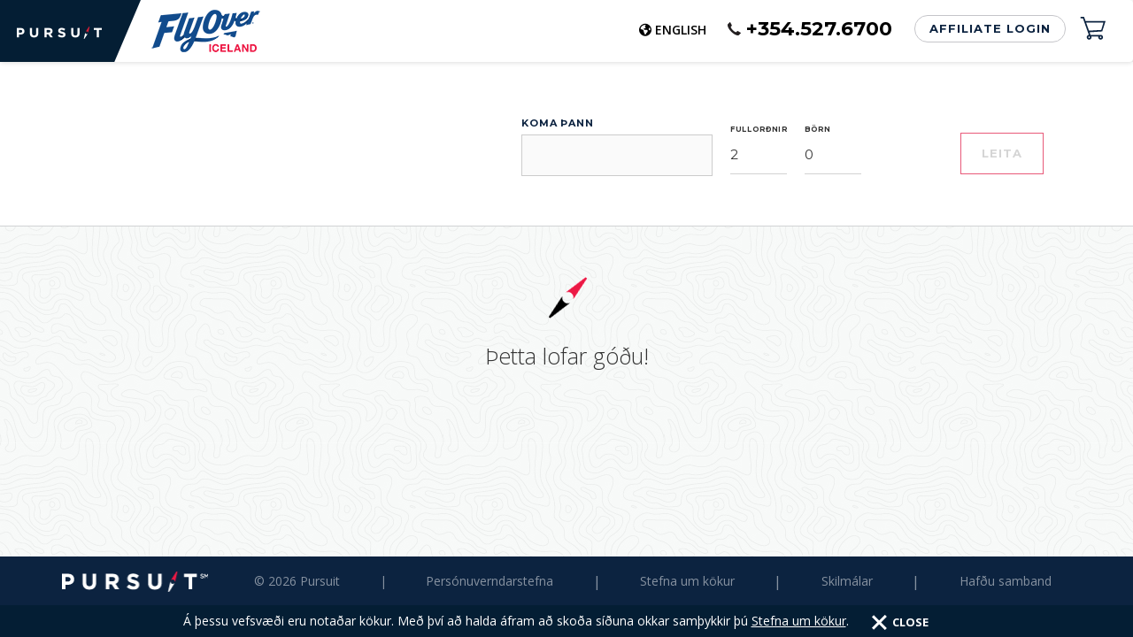

--- FILE ---
content_type: text/html; charset=utf-8
request_url: https://bookings.flyovericeland.com/FOI-IS/activities/details/34/RVK-FOI-R/Attraction
body_size: 25120
content:



<!DOCTYPE html>
<html>
<head>

    <meta http-equiv="X-UA-Compatible" content="IE=edge" />
    <meta charset="utf-8" />
    <meta name="viewport" content="width=device-width, initial-scale=1.0, minimum-scale=1.0, maximum-scale=1.0, user-scalable=no">
    <meta name="HandheldFriendly" content="true">

    <meta property="og:title" content="Details" />
    <meta property="og:type" content="website" />
    <meta property="og:url" content="https://bookings.flyovericeland.com/FOI-IS/activities/details/34/RVK-FOI-R/Attraction" />
    <meta property="og:image" content="https://bookings.flyovericeland.com/Content/images/pursuit.png" />

    <title>Details</title>


    
    
    <!-- Material Design fonts -->
    
    <link rel="stylesheet" type="text/css" href="//fonts.googleapis.com/icon?family=Material+Icons">
    
    <link href="https://fonts.googleapis.com/css?family=Montserrat:400,600,700,800|Open+Sans:300,400,600,700,800|Oswald:400,600|Roboto:300,400,500,700&display=swap" rel="stylesheet">
    <link rel="stylesheet" href="https://use.fontawesome.com/releases/v5.2.0/css/all.css" integrity="sha384-hWVjflwFxL6sNzntih27bfxkr27PmbbK/iSvJ+a4+0owXq79v+lsFkW54bOGbiDQ" crossorigin="anonymous">



    <script type="30cd4a34bd5015c238bf8613-text/javascript">
        try {
            window.Typekit && Typekit.load({ async: true });
        } catch (e) {
            console.log("Typekit", e);
        }

        document.addEventListener('touchmove', function (event) {
            event = event.originalEvent || event;
            if (event.scale !== 1) {
                event.preventDefault();
            }
        }, false);
    </script>

    <link href="/Content/css?v=ZDt0B1pZEJRCkmVZNk8QDwrUz-CBnXgjx3IjgoKGpPQ1" rel="stylesheet"/>

        <link href="/Content/main.min.css?v=v123012026" rel="stylesheet">

    <script src="/bundles/modernizr?v=inCVuEFe6J4Q07A0AcRsbJic_UE5MwpRMNGcOtk94TE1" type="30cd4a34bd5015c238bf8613-text/javascript"></script>


    <style type="text/css">
        [ng\:cloak], [ng-cloak], .ng-cloak {
            display: none !important;
        }
    </style>

    <!-- Add the script here to run early -->
    <script type="30cd4a34bd5015c238bf8613-text/javascript">
        // Correct the URL before AngularJS initializes
        (function () {
            try {                
                // Check if we have a URL with query params after hash
                var currentUrl = window.location.href;

                // Look for a pattern like #something?param=value
                if (currentUrl.indexOf('#') !== -1 && currentUrl.indexOf('?', currentUrl.indexOf('#')) !== -1) {
                    var parts = currentUrl.split('#');
                    var beforeHash = parts[0];
                    var afterHash = parts[1];

                    // Split the part after hash to separate hash value from query string
                    var hashParts = afterHash.split('?');
                    var hashValue = hashParts[0];
                    var queryString = hashParts.length > 1 ? '?' + hashParts[1] : '';

                    // Construct the correct URL (query string before hash)
                    var separator = beforeHash.indexOf('?') !== -1 ? '&' : '?';
                    var correctUrl = beforeHash + (queryString ? queryString.replace('?', separator) : '') + '#' + hashValue;

                    console.log("Fix query string params added after hash parameters", currentUrl, correctUrl);
                    // Redirect to the corrected URL
                    window.location.href = correctUrl;
                }
            } catch (e) {
                console.log("Fix query string params added after hash parameters", e);
            }
        })();
    </script>

</head>
<body ng-app="app" ng-controller="generalCtrl"
      class=" FOI-IS"
      
      
      
      
      
      data-pursuitmainsiteurl=https://www.banffjaspercollection.com
      
      data-sectionId=34
      
      data-available-hotels-count-message="There are {0} available!"
      data-max-hotels-available-adults="14"
      data-max-hotels-available-children="14"
      data-max-hotels-available-nights="21"
      
      data-max-activity-available-adults-child-total="14"
      data-max-activity-seniors="14"
      data-max-activity-students="14"
      
      data-max-attractions-available-adults="14"
      data-max-attractions-available-children="14"
      data-attractions-show-modal="1"
      data-max-transportations-available-adults="14"
      data-max-transportations-available-children="14"
      
      data-autoselectavailabledateforpackagecodes="PKG-SS-WS-OTT 6|PKG-SS-WS-OTT-NT 7"

       data-activity-rockies2025combosflowpackagecodes="PKG-CMB-PPR-B|PKG-CMB-PPR-M|PKG-CMB-PPV-B|PKG-CMB-PPV-M"
       data-activity-rockiescombosflowpackagecodes="PKG-CMB-AA|PKG-CMB-AA-ALT"
         data-activity-rockiesvaluecombosflowpackagecodes="PKG-CMB-AA-OP"
         data-activity-rockieslitecombosflowpackagecodes="PKG-CMB-LTO|PKG-CMB-LTG|PKG-CMB-UEM|PKG-CMB-UEB|PKG-CMB-LTS"

      data-region-code="FOI-IS"
      data-cresecure-merchPass=""
      data-cresecure-url="https://www.cresecure.net/hpf/1_1/?"
      data-cresecure-callback-url="https://bookings.flyovericeland.com/callback.html"
      data-cresecure-css-url="https://bookings.flyovericeland.com/cresecure.min.css"
      
      data-tempus-callback-url="https://bookings.flyovericeland.com/payment/tempuscallback"
      data-persistquerystringparams="wh_token"
      data-server-date="2026-01-23 19:29:59">
    <div class="CookieConsentMobile bg-dark" style="display:none; " ng-if="privacyPolicyLabels&&privacyPolicyLabels.notice">
        <div class="container">
            <div class="row row-no-padding">
                <div class="col-xs-10">
                    <span class="ConsentText" ng-bind-html="privacyPolicyLabels.notice|rawHtml"></span>
                </div>

                <div class="ConsentButtons col-xs-2">
                    <a href="javascript:void(0);" class="acceptCookieConsent"><span class="glyphicon glyphicon-remove" aria-hidden="true">Close</span></a>
                </div>
            </div>
        </div>
    </div>

    <div class="menu-wrapper ng-cloak" ng-show="searchCategories">
        <input type="hidden" id="hdSearchCategoryConstants" value="[{&quot;Id&quot;:&quot;00000000-0000-0000-0000-000000000000&quot;,&quot;Name&quot;:&quot;Activities&quot;,&quot;Description&quot;:null,&quot;SectionImageUrl&quot;:&quot;/Content/images/activities/activities.jpg&quot;,&quot;Url&quot;:&quot;/FOI-IS/activities&quot;},{&quot;Id&quot;:&quot;00000000-0000-0000-0000-000000000000&quot;,&quot;Name&quot;:&quot;Spa&quot;,&quot;Description&quot;:null,&quot;SectionImageUrl&quot;:&quot;/Content/images/activities/activities.jpg&quot;,&quot;Url&quot;:&quot;/FOI-IS/spa&quot;},{&quot;Id&quot;:&quot;00000000-0000-0000-0000-000000000000&quot;,&quot;Name&quot;:&quot;Hotels&quot;,&quot;Description&quot;:null,&quot;SectionImageUrl&quot;:&quot;/Content/Images/hotels/hotels.jpg&quot;,&quot;Url&quot;:&quot;/FOI-IS/hotels&quot;},{&quot;Id&quot;:&quot;00000000-0000-0000-0000-000000000000&quot;,&quot;Name&quot;:&quot;Transportation&quot;,&quot;Description&quot;:null,&quot;SectionImageUrl&quot;:&quot;/Content/Images/transportation/transportation.jpg&quot;,&quot;Url&quot;:&quot;/FOI-IS/transportation&quot;}]" />

        <div class="item close">
            {{utils.getLabel("general.menu")}}<img src="/Content/images/layout/menu-close.png" alt="menu">
        </div>
        <div class="item product-type" ng-repeat="searchCateg in searchCategories">
            <a href="javascript:;" ng-href="{{searchCateg.URL}}">
                {{searchCateg.name}}
            </a>
        </div>


        <div class="item has-children" ng-if="geographies&&customer&&customer.isAgent">
            <a href="javascript:;">Regions</a>
            <div class="children">
                <div class="sub-item" ng-class="getSelectedGeographyLabel()===g.name?'active':''" ng-repeat="g in geographies">
                    <a href="javascript:void(0);" ng-click="setGeography(g)">{{g.name}}</a>
                </div>
            </div>
        </div>
        <div class="item login" ng-show="!(anonymGeneralUser&&anonymGeneralUser.hideLoginButton)&&!customer&&!isLoggedIn()&&!getCustomerLoading"><a href="javascript:void(0);" ng-click="toggleModal('Login')">{{utils.getLabel("general.affiliatelogin")}}</a></div>
        <div class="item product-type" ng-show="customer&&!getCustomerLoading">
            <a href="/manage">{{utils.getLabel("general.my-profile")}}</a>
        </div>
        <div class="item product-type" ng-show="customer&&!getCustomerLoading">
            <a href="javascript:;" ng-click="logOut();">
                {{utils.getLabel("general.logout")}}
            </a>
        </div>
        <div class="item">
            <a ng-if="(customer&&customer._isAffiliate&&affiliateConciergePhone)" class="telephone ng-cloak" ng-href="{{'tel:'+affiliateConciergePhone}}">
                <i class="glyphicon glyphicon-earphone"></i>
                <span class="ng-cloak" ng-bind="affiliateConciergePhone"></span>
                <div class="ripple-container"></div>
            </a>
            <a ng-if="!(customer&&customer._isAffiliate&&affiliateConciergePhone)&&!customprodphone" class="telephone ng-cloak" ng-href="{{'tel:'+phone}}">
                <i class="glyphicon glyphicon-earphone"></i>
                <span class="ng-cloak" ng-bind="phone"></span>
                <div class="ripple-container"></div>
            </a>
            <a ng-if="!(customer&&customer._isAffiliate&&affiliateConciergePhone)&&customprodphone" class="telephone ng-cloak" ng-href="{{'tel:'+customprodphone}}">
                <i class="glyphicon glyphicon-earphone"></i>
                <span class="ng-cloak" ng-bind="customprodphone"></span>
                <div class="ripple-container"></div>
            </a>
        </div>
        <div class="item product-type" ng-show="privacyPolicyLabels&&privacyPolicyLabels.privacyPolicyLink&&privacyPolicyLabels.privacyPolicyLinkLabel">
            <a ng-href="{{privacyPolicyLabels.privacyPolicyLink}}" target="_blank">
                {{privacyPolicyLabels.privacyPolicyLinkLabel}}
            </a>
        </div>
        <div class="item product-type" ng-show="privacyPolicyLabels&&privacyPolicyLabels.cookiesPageLink&&privacyPolicyLabels.cookiesPageLinkLabel">
            <a ng-href="{{privacyPolicyLabels.cookiesPageLink}}" target="_blank">
                {{privacyPolicyLabels.cookiesPageLinkLabel}}
            </a>
        </div>
    </div>

    <div class="mobile-menu-wrapper ng-cloak" ng-show="showMobileMenu">

        <div class="close">
            <img src="/Content/images/layout/menu-close.png" alt="menu">
        </div>

        <div class="item cart-item">
            
            <a ng-class="{'full': getCartItemsCount() > 0}" ng-href="{{'/FOI-IS/checkout'+ currentQueryString}}">
                <svg class="ng-hide" ng-show="getCartItemsCount()>0" stroke-width="0.501" stroke-linejoin="bevel" fill-rule="evenodd" xmlns:xlink="http://www.w3.org/1999/xlink" xmlns="http://www.w3.org/2000/svg" version="1.1" overflow="visible" width="22.5pt" height="22.5pt" viewBox="0 0 22.5 22.5">
                    <g id="Document" fill="none" stroke="black" font-family="Times New Roman" font-size="16" transform="scale(1 -1)">
                        <g id="Spread" transform="translate(0 -22.5)">
                            <g id="Layer 1" />
                            <g id="SVG Document">
                                <g id="ClipView" stroke="none">
                                    <path d="M 0.376,21.001 L 22.126,21.001 L 22.126,1.501 L 0.376,1.501 L 0.376,21.001" />
                                    <clipPath id="ClipPath">
                                        <path d="M 0.376,1.501 L 0.376,21.001 L 22.126,21.001 L 22.126,1.501 L 0.376,1.501 Z" />
                                    </clipPath>
                                    <g clip-path="url(#ClipPath)">
                                        <g id="Group" fill="#0C2340">
                                            <g id="Group_1">
                                                <g id="Group_2">
                                                    <g id="Group_3">
                                                        <g id="Group_4">
                                                            <g id="Group_5">
                                                                <g id="Group_6">
                                                                    <path d="M 6.392,2.245 L 6.389,2.248 C 6.023,2.616 5.796,3.123 5.796,3.68 C 5.796,4.236 6.023,4.742 6.392,5.111 L 6.389,5.114 C 6.704,5.426 7.118,5.638 7.581,5.692 L 2.63,19.604 L 0.527,19.604 L 0.527,20.917 L 3.556,20.917 L 3.711,20.478 L 4.809,17.388 L 21.747,17.388 L 18.942,8.591 L 8.186,7.901 L 8.97,5.695 L 17.371,5.695 C 17.438,5.704 17.504,5.707 17.574,5.707 C 17.64,5.707 17.707,5.704 17.777,5.695 L 17.801,5.695 L 17.801,5.695 C 18.27,5.641 18.69,5.429 19.005,5.114 C 19.374,4.745 19.601,4.239 19.601,3.68 C 19.601,3.12 19.374,2.611 19.005,2.245 L 19.005,2.248 C 18.636,1.879 18.131,1.652 17.574,1.652 C 17.017,1.652 16.508,1.879 16.142,2.245 L 16.139,2.248 C 15.773,2.616 15.546,3.123 15.546,3.68 C 15.546,3.925 15.589,4.164 15.673,4.382 L 9.727,4.382 C 9.805,4.164 9.851,3.928 9.851,3.68 C 9.851,3.12 9.624,2.611 9.258,2.245 L 9.255,2.248 C 8.888,1.879 8.379,1.652 7.823,1.652 C 7.266,1.652 6.761,1.879 6.392,2.245 Z M 8.307,3.192 L 8.307,3.195 C 8.432,3.319 8.506,3.489 8.506,3.68 C 8.506,3.867 8.432,4.04 8.307,4.164 C 8.183,4.288 8.014,4.364 7.823,4.364 C 7.636,4.364 7.463,4.288 7.339,4.164 L 7.336,4.164 C 7.215,4.043 7.139,3.87 7.139,3.68 C 7.139,3.489 7.215,3.316 7.336,3.195 L 7.339,3.192 C 7.46,3.07 7.633,2.996 7.823,2.996 C 8.014,2.996 8.186,3.07 8.307,3.192 Z M 18.058,3.192 L 18.058,3.195 C 18.182,3.319 18.258,3.489 18.258,3.68 C 18.258,3.867 18.182,4.04 18.058,4.164 C 17.934,4.288 17.761,4.364 17.574,4.364 C 17.383,4.364 17.214,4.288 17.09,4.164 L 17.087,4.164 C 16.962,4.043 16.887,3.87 16.887,3.68 C 16.887,3.489 16.962,3.316 17.087,3.195 L 17.09,3.192 C 17.211,3.07 17.383,2.996 17.574,2.996 C 17.764,2.996 17.934,3.07 18.058,3.192 Z M 13.67,9.971 L 13.67,12.099 L 15.797,12.099 L 15.797,13.923 L 13.67,13.923 L 13.67,16.051 L 11.845,16.051 L 11.845,13.923 L 9.718,13.923 L 9.718,12.099 L 11.845,12.099 L 11.845,9.971 L 13.67,9.971 Z" marker-start="none" marker-end="none" />
                                                                </g>
                                                            </g>
                                                        </g>
                                                    </g>
                                                </g>
                                            </g>
                                        </g>
                                    </g>
                                </g>
                            </g>
                        </g>
                    </g>
                </svg>

                <svg class="ng-hide" ng-show="getCartItemsCount()<=0" stroke-width="0.501" stroke-linejoin="bevel" fill-rule="evenodd" xmlns:xlink="http://www.w3.org/1999/xlink" xmlns="http://www.w3.org/2000/svg" version="1.1" overflow="visible" width="22.5pt" height="22.5pt" viewBox="0 0 22.5 22.5">
                    <g id="Document" fill="none" stroke="black" font-family="Times New Roman" font-size="16" transform="scale(1 -1)">
                        <g id="Spread" transform="translate(0 -22.5)">
                            <g id="SVG Document">
                                <g id="Group">
                                    <path d="M 0,0 L 0,22.5 L 22.5,22.5 L 22.5,0 L 0,0 Z" stroke="none" marker-start="none" marker-end="none" />
                                    <g id="Group_1">
                                        <g id="Group_2">
                                            <g id="Group_3">
                                                <g id="Group_4">
                                                    <g id="Group_5">
                                                        <path d="M 0.376,1.5 L 0.376,21.001 L 22.126,21.001 L 22.126,1.5 L 0.376,1.5 Z M 7.777,9.155 L 18.209,9.822 L 20.131,16.29 L 5.291,16.084 L 7.777,9.155 Z" stroke="none" marker-start="none" marker-end="none" />
                                                        <g id="Group_6">
                                                            <g id="Group_7">
                                                                <g id="Group_8">
                                                                    <g id="Group_9">
                                                                        <g id="Group_10">
                                                                            <g id="Group_11">
                                                                                <g id="Group_12">
                                                                                    <path d="M 6.392,2.245 L 6.389,2.248 C 6.023,2.616 5.796,3.123 5.796,3.68 C 5.796,4.236 6.023,4.742 6.392,5.111 L 6.389,5.114 C 6.704,5.426 7.118,5.638 7.581,5.692 L 2.63,19.604 L 0.527,19.604 L 0.527,20.917 L 3.556,20.917 L 3.711,20.478 L 4.809,17.388 L 21.747,17.388 L 18.942,8.591 L 8.186,7.901 L 8.97,5.695 L 17.371,5.695 C 17.438,5.704 17.504,5.707 17.574,5.707 C 17.64,5.707 17.707,5.704 17.777,5.695 L 17.801,5.695 C 18.27,5.641 18.69,5.429 19.005,5.114 C 19.374,4.745 19.601,4.239 19.601,3.68 C 19.601,3.12 19.374,2.611 19.005,2.245 L 19.005,2.248 C 18.636,1.879 18.131,1.652 17.574,1.652 C 17.017,1.652 16.508,1.879 16.142,2.245 L 16.139,2.248 C 15.773,2.616 15.546,3.123 15.546,3.68 C 15.546,3.925 15.589,4.164 15.673,4.382 L 9.727,4.382 C 9.805,4.164 9.851,3.928 9.851,3.68 C 9.851,3.12 9.624,2.611 9.258,2.245 L 9.255,2.248 C 8.888,1.879 8.379,1.652 7.823,1.652 C 7.266,1.652 6.761,1.879 6.392,2.245 Z M 8.307,3.192 L 8.307,3.195 C 8.432,3.319 8.506,3.489 8.506,3.68 C 8.506,3.867 8.432,4.04 8.307,4.164 C 8.182,4.288 8.014,4.364 7.823,4.364 C 7.636,4.364 7.463,4.288 7.339,4.164 L 7.336,4.164 C 7.215,4.043 7.139,3.87 7.139,3.68 C 7.139,3.489 7.215,3.316 7.336,3.195 L 7.339,3.192 C 7.46,3.07 7.633,2.996 7.823,2.996 C 8.014,2.996 8.186,3.07 8.307,3.192 Z M 18.058,3.192 L 18.058,3.195 C 18.182,3.319 18.258,3.489 18.258,3.68 C 18.258,3.867 18.182,4.04 18.058,4.164 C 17.934,4.288 17.761,4.364 17.574,4.364 C 17.383,4.364 17.214,4.288 17.09,4.164 L 17.087,4.164 C 16.962,4.043 16.887,3.87 16.887,3.68 C 16.887,3.489 16.962,3.316 17.087,3.195 L 17.09,3.192 C 17.211,3.07 17.383,2.996 17.574,2.996 C 17.764,2.996 17.934,3.07 18.058,3.192 Z M 7.734,9.273 L 18.083,9.873 L 19.962,16.096 L 5.301,16.065 L 7.734,9.273 Z" fill="#0C2340" stroke-width="0" stroke="none" marker-start="none" marker-end="none" stroke-miterlimit="79.8403193612775" />
                                                                                </g>
                                                                            </g>
                                                                        </g>
                                                                    </g>
                                                                </g>
                                                            </g>
                                                        </g>
                                                    </g>
                                                </g>
                                            </g>
                                        </g>
                                    </g>
                                </g>
                            </g>
                        </g>
                    </g>
                </svg>

                {{utils.getLabel("general.checkout")}}
            </a>
        </div>

        <div class="item login" ng-show="!(anonymGeneralUser&&anonymGeneralUser.hideLoginButton)&&!customer&&!isLoggedIn()&&!getCustomerLoading"><a href="javascript:void(0);" ng-click="toggleModal('Login');closeMobileMenu();"><img src="/Content/images/icons/affiliate-login.png" alt="{{utils.getLabel("general.affiliatelogin")}}" />{{utils.getLabel("general.affiliatelogin")}}</a></div>

        <div class="item product-type" ng-show="customer&&!getCustomerLoading">
            <a href="/manage">{{utils.getLabel("general.my-profile")}}</a>
        </div>
        <div class="item product-type" ng-show="customer&&!getCustomerLoading">
            <a href="javascript:;" ng-click="logOut();">
                {{utils.getLabel("general.logout")}}
            </a>
        </div>

    </div>

    <div class="page-wrapper">
        <input id="externalAuthProviderSettings" value="[{&quot;Name&quot;:&quot;Facebook&quot;,&quot;AuthUrl&quot;:&quot;https://www.facebook.com/v2.5/dialog/oauth&quot;,&quot;GetProfileUrl&quot;:&quot;https://graph.facebook.com/v2.5/me&quot;,&quot;ClientId&quot;:&quot;918709941572547&quot;}]" type="hidden" />
        <div class="navbar">
            <div class="container-fluid">
                <div class="navbar-header">
                    <div class="navbar-brand" title="Home">

                        <img class="img-responsive logo-img hidden-xs" src="/Content/images/pursuit.png" />
                        <img class="img-responsive logo-img visible-xs" src="/Content/images/pursuit-mobile.png" />

                        
                        <a ng-href="{{logoLinkUrl || '/FOI-IS'+ currentQueryString}}" ng-if="logo" title="Home" class="intro-text">
                            <img class="img-responsive" ng-src="{{logo}}" />
                            <img class="img-responsive visible-xs" ng-src="{{mobileLogo}}" ng-if="mobileLogo" />
                        </a>
                    </div>

                    <!-- Hamburger nav-->
                    <a class="hamburger-menu visible-xs" ng-click="showMobileMenu = true">
                        <img src="/Content/images/layout/menu-icon.png" />
                    </a>

                    
                    <a class="cart hidden-xs" ng-href="{{'/FOI-IS/checkout'+ currentQueryString}}">
                        <svg class="ng-hide" ng-show="getCartItemsCount()>0" stroke-width="0.501" stroke-linejoin="bevel" fill-rule="evenodd" xmlns:xlink="http://www.w3.org/1999/xlink" xmlns="http://www.w3.org/2000/svg" version="1.1" overflow="visible" width="22.5pt" height="22.5pt" viewBox="0 0 22.5 22.5">
                            <g id="Document" fill="none" stroke="black" font-family="Times New Roman" font-size="16" transform="scale(1 -1)">
                                <g id="Spread" transform="translate(0 -22.5)">
                                    <g id="Layer 1" />
                                    <g id="SVG Document">
                                        <g id="ClipView" stroke="none">
                                            <path d="M 0.376,21.001 L 22.126,21.001 L 22.126,1.501 L 0.376,1.501 L 0.376,21.001" />
                                            <clipPath id="ClipPath">
                                                <path d="M 0.376,1.501 L 0.376,21.001 L 22.126,21.001 L 22.126,1.501 L 0.376,1.501 Z" />
                                            </clipPath>
                                            <g clip-path="url(#ClipPath)">
                                                <g id="Group" fill="#0C2340">
                                                    <g id="Group_1">
                                                        <g id="Group_2">
                                                            <g id="Group_3">
                                                                <g id="Group_4">
                                                                    <g id="Group_5">
                                                                        <g id="Group_6">
                                                                            <path d="M 6.392,2.245 L 6.389,2.248 C 6.023,2.616 5.796,3.123 5.796,3.68 C 5.796,4.236 6.023,4.742 6.392,5.111 L 6.389,5.114 C 6.704,5.426 7.118,5.638 7.581,5.692 L 2.63,19.604 L 0.527,19.604 L 0.527,20.917 L 3.556,20.917 L 3.711,20.478 L 4.809,17.388 L 21.747,17.388 L 18.942,8.591 L 8.186,7.901 L 8.97,5.695 L 17.371,5.695 C 17.438,5.704 17.504,5.707 17.574,5.707 C 17.64,5.707 17.707,5.704 17.777,5.695 L 17.801,5.695 L 17.801,5.695 C 18.27,5.641 18.69,5.429 19.005,5.114 C 19.374,4.745 19.601,4.239 19.601,3.68 C 19.601,3.12 19.374,2.611 19.005,2.245 L 19.005,2.248 C 18.636,1.879 18.131,1.652 17.574,1.652 C 17.017,1.652 16.508,1.879 16.142,2.245 L 16.139,2.248 C 15.773,2.616 15.546,3.123 15.546,3.68 C 15.546,3.925 15.589,4.164 15.673,4.382 L 9.727,4.382 C 9.805,4.164 9.851,3.928 9.851,3.68 C 9.851,3.12 9.624,2.611 9.258,2.245 L 9.255,2.248 C 8.888,1.879 8.379,1.652 7.823,1.652 C 7.266,1.652 6.761,1.879 6.392,2.245 Z M 8.307,3.192 L 8.307,3.195 C 8.432,3.319 8.506,3.489 8.506,3.68 C 8.506,3.867 8.432,4.04 8.307,4.164 C 8.183,4.288 8.014,4.364 7.823,4.364 C 7.636,4.364 7.463,4.288 7.339,4.164 L 7.336,4.164 C 7.215,4.043 7.139,3.87 7.139,3.68 C 7.139,3.489 7.215,3.316 7.336,3.195 L 7.339,3.192 C 7.46,3.07 7.633,2.996 7.823,2.996 C 8.014,2.996 8.186,3.07 8.307,3.192 Z M 18.058,3.192 L 18.058,3.195 C 18.182,3.319 18.258,3.489 18.258,3.68 C 18.258,3.867 18.182,4.04 18.058,4.164 C 17.934,4.288 17.761,4.364 17.574,4.364 C 17.383,4.364 17.214,4.288 17.09,4.164 L 17.087,4.164 C 16.962,4.043 16.887,3.87 16.887,3.68 C 16.887,3.489 16.962,3.316 17.087,3.195 L 17.09,3.192 C 17.211,3.07 17.383,2.996 17.574,2.996 C 17.764,2.996 17.934,3.07 18.058,3.192 Z M 13.67,9.971 L 13.67,12.099 L 15.797,12.099 L 15.797,13.923 L 13.67,13.923 L 13.67,16.051 L 11.845,16.051 L 11.845,13.923 L 9.718,13.923 L 9.718,12.099 L 11.845,12.099 L 11.845,9.971 L 13.67,9.971 Z" marker-start="none" marker-end="none" />
                                                                        </g>
                                                                    </g>
                                                                </g>
                                                            </g>
                                                        </g>
                                                    </g>
                                                </g>
                                            </g>
                                        </g>
                                    </g>
                                </g>
                            </g>
                        </svg>

                        <svg class="ng-hide" ng-show="getCartItemsCount()<=0" stroke-width="0.501" stroke-linejoin="bevel" fill-rule="evenodd" xmlns:xlink="http://www.w3.org/1999/xlink" xmlns="http://www.w3.org/2000/svg" version="1.1" overflow="visible" width="22.5pt" height="22.5pt" viewBox="0 0 22.5 22.5">
                            <g id="Document" fill="none" stroke="black" font-family="Times New Roman" font-size="16" transform="scale(1 -1)">
                                <g id="Spread" transform="translate(0 -22.5)">
                                    <g id="SVG Document">
                                        <g id="Group">
                                            <path d="M 0,0 L 0,22.5 L 22.5,22.5 L 22.5,0 L 0,0 Z" stroke="none" marker-start="none" marker-end="none" />
                                            <g id="Group_1">
                                                <g id="Group_2">
                                                    <g id="Group_3">
                                                        <g id="Group_4">
                                                            <g id="Group_5">
                                                                <path d="M 0.376,1.5 L 0.376,21.001 L 22.126,21.001 L 22.126,1.5 L 0.376,1.5 Z M 7.777,9.155 L 18.209,9.822 L 20.131,16.29 L 5.291,16.084 L 7.777,9.155 Z" stroke="none" marker-start="none" marker-end="none" />
                                                                <g id="Group_6">
                                                                    <g id="Group_7">
                                                                        <g id="Group_8">
                                                                            <g id="Group_9">
                                                                                <g id="Group_10">
                                                                                    <g id="Group_11">
                                                                                        <g id="Group_12">
                                                                                            <path d="M 6.392,2.245 L 6.389,2.248 C 6.023,2.616 5.796,3.123 5.796,3.68 C 5.796,4.236 6.023,4.742 6.392,5.111 L 6.389,5.114 C 6.704,5.426 7.118,5.638 7.581,5.692 L 2.63,19.604 L 0.527,19.604 L 0.527,20.917 L 3.556,20.917 L 3.711,20.478 L 4.809,17.388 L 21.747,17.388 L 18.942,8.591 L 8.186,7.901 L 8.97,5.695 L 17.371,5.695 C 17.438,5.704 17.504,5.707 17.574,5.707 C 17.64,5.707 17.707,5.704 17.777,5.695 L 17.801,5.695 C 18.27,5.641 18.69,5.429 19.005,5.114 C 19.374,4.745 19.601,4.239 19.601,3.68 C 19.601,3.12 19.374,2.611 19.005,2.245 L 19.005,2.248 C 18.636,1.879 18.131,1.652 17.574,1.652 C 17.017,1.652 16.508,1.879 16.142,2.245 L 16.139,2.248 C 15.773,2.616 15.546,3.123 15.546,3.68 C 15.546,3.925 15.589,4.164 15.673,4.382 L 9.727,4.382 C 9.805,4.164 9.851,3.928 9.851,3.68 C 9.851,3.12 9.624,2.611 9.258,2.245 L 9.255,2.248 C 8.888,1.879 8.379,1.652 7.823,1.652 C 7.266,1.652 6.761,1.879 6.392,2.245 Z M 8.307,3.192 L 8.307,3.195 C 8.432,3.319 8.506,3.489 8.506,3.68 C 8.506,3.867 8.432,4.04 8.307,4.164 C 8.182,4.288 8.014,4.364 7.823,4.364 C 7.636,4.364 7.463,4.288 7.339,4.164 L 7.336,4.164 C 7.215,4.043 7.139,3.87 7.139,3.68 C 7.139,3.489 7.215,3.316 7.336,3.195 L 7.339,3.192 C 7.46,3.07 7.633,2.996 7.823,2.996 C 8.014,2.996 8.186,3.07 8.307,3.192 Z M 18.058,3.192 L 18.058,3.195 C 18.182,3.319 18.258,3.489 18.258,3.68 C 18.258,3.867 18.182,4.04 18.058,4.164 C 17.934,4.288 17.761,4.364 17.574,4.364 C 17.383,4.364 17.214,4.288 17.09,4.164 L 17.087,4.164 C 16.962,4.043 16.887,3.87 16.887,3.68 C 16.887,3.489 16.962,3.316 17.087,3.195 L 17.09,3.192 C 17.211,3.07 17.383,2.996 17.574,2.996 C 17.764,2.996 17.934,3.07 18.058,3.192 Z M 7.734,9.273 L 18.083,9.873 L 19.962,16.096 L 5.301,16.065 L 7.734,9.273 Z" fill="#0C2340" stroke-width="0" stroke="none" marker-start="none" marker-end="none" stroke-miterlimit="79.8403193612775" />
                                                                                        </g>
                                                                                    </g>
                                                                                </g>
                                                                            </g>
                                                                        </g>
                                                                    </g>
                                                                </g>
                                                            </g>
                                                        </g>
                                                    </g>
                                                </g>
                                            </g>
                                        </g>
                                    </g>
                                </g>
                            </g>
                        </svg>

                    </a>
                    <div class="hidden-xs">
                        <a ng-show="!(anonymGeneralUser&&anonymGeneralUser.hideLoginButton)&&!customer&&!isLoggedIn()&&!getCustomerLoading" class="btn btn-round btn-outline btn-login ng-cloak" ng-click="toggleModal('Login')">{{utils.getLabel("general.affiliatelogin")}}</a>
    <div ng-show="customer&&!getCustomerLoading" class="dropdown btn-login" ng-cloak>
        <a class="dropdown-toggle"
           data-toggle="dropdown"
           href="#" role="button"
           aria-haspopup="true"
           aria-expanded="false">{{(customer.firstName||'')+' '+(customer.lastName||'')}}<span class="caret"></span></a>
        <ul class="dropdown-menu">
            <li>
                <a href="/manage">{{utils.getLabel("general.my-profile")}}</a>
            </li>
            <li>
                <a href="#" ng-click="logOut();">{{utils.getLabel("general.logout")}}</a>
            </li>
        </ul>
    </div>



                    </div>
                    <div class="reduced-menu">                        
                        <a ng-if="(customer&&customer._isAffiliate&&affiliateConciergePhone)" class="phone ng-cloak" ng-href="{{'tel:'+affiliateConciergePhone}}">
                            <img class="hidden-xs" src="/Content/images/layout/phone.png" />
                            <img class="visible-xs" src="/Content/images/layout/phone-mobile.png" />
                            <span>{{affiliateConciergePhone}}</span>
                        </a>
                        <a ng-if="!(customer&&customer._isAffiliate&&affiliateConciergePhone)&&!customprodphone" class="phone ng-cloak" ng-href="{{'tel:'+phone}}">
                            <img class="hidden-xs" src="/Content/images/layout/phone.png" />
                            <img class="visible-xs" src="/Content/images/layout/phone-mobile.png" />
                            <span>{{phone}}</span>
                        </a>
                        <a ng-if="!(customer&&customer._isAffiliate&&affiliateConciergePhone)&&customprodphone" class="phone ng-cloak" ng-href="{{'tel:'+customprodphone}}">
                            <img class="hidden-xs" src="/Content/images/layout/phone.png" />
                            <img class="visible-xs" src="/Content/images/layout/phone-mobile.png" />
                            <span>{{customprodphone}}</span>
                        </a>


                    </div>
                    <div class="dropdown regions-dropdown hidden-xs" ng-if="geographies&&customer&&customer.isAgent" ng-cloak>

                        <a class="dropdown-toggle"
                           data-toggle="dropdown"
                           href="#" role="button"
                           aria-haspopup="true"
                           aria-expanded="false"><i class="fas fa-globe-americas"></i>{{getSelectedGeographyLabel()}}<span class="caret" ng-show="((geographies||'').length-1)"></span></a>
                        <ul class="dropdown-menu" ng-show="((geographies||'').length-1)">
                            <li ng-repeat="g in geographies">
                                <a href="javascript:void(0);" ng-show="selectedGeographyCode.toLowerCase()!=g.code.toLowerCase()" ng-click="setGeography(g)">{{g.name}}</a>
                            </li>
                        </ul>
                    </div>

                    <div class="dropdown regions-dropdown" ng-if="(anonymGeneralUser.languages||'').length>=1" ng-cloak>

                        <a class="dropdown-toggle" href="javascript:void(0);" ng-repeat="lang in anonymGeneralUser.languages" ng-if="(selectedLanguage&&selectedLanguage.languageCode)!=lang.languageCode"
                           ng-click="setLanguage(lang)">
                            <span class="hidden-sm hidden-xs"><i class="fas fa-globe-americas"></i>{{lang.title}}</span>
                            <span class="hidden-md hidden-lg"><i class="fas fa-globe-americas"></i>{{lang.languageCode}}</span>
                        </a>
                    </div>

                </div>

            </div>
        </div>

        



<div class="ng-cloak page-content" ng-controller="productDetailsWrapperCtrl" data-category="Activities" data-travel-date="2026-01-23" data-is-default-date="1">

    

    <div ng-controller="activityDetailsCtrl"
         data-activity-id=""
         data-activity-product-code="RVK-FOI-R"
         data-activity-package-code=""
         data-activity-product-category="Attraction"
         data-activity-product-type=""
         data-activity-travel-date="2026-01-23"
         data-activity-unit-code=""
         data-activity-is-default-date="1"
         data-activity-adults="0"
         data-activity-child="0"
         data-hidedatepicker="False"
         data-activity-maxdurationoverwriteforunitcodes="YJA-BTC-MLCR_1PKRH 2|YJA-BTC-MLCR_2PKRH 2|YJA-BTC-MLCR_CRH 2"
         data-productcodeswithhiddendatepicker="[&quot;BTC-BA-GIFT&quot;,&quot;YVR-FOC-GIFT&quot;,&quot;RVK-FOI-GIFT&quot;,&quot;PKG-GVL&quot;,&quot;RVK-SKL-GIFT&quot;,&quot;RVK-SKL-PNCH&quot;,&quot;RVK-SKL-GIFT&quot;,&quot;PKG-SKL-XMAS&quot;]"
         data-productcodeswithexpandeddescriptionbydefault="[&quot;MCI&quot;,&quot;PKG-CIA&quot;,&quot;YJA-GVL&quot;,&quot;RVK-FOI&quot;,&quot;YBA-EAH&quot;,&quot;YBA-MRH&quot;,&quot;YJA-CHJ&quot;,&quot;YJA-CRJ&quot;,&quot;YJA-LBL&quot;,&quot;YJA-MML&quot;,&quot;YJA-PLR&quot;,&quot;YJA-POC&quot;,&quot;YJA-SICC&quot;,&quot;WTF-GML&quot;,&quot;STR&quot;,&quot;RVK-FOI-R&quot;,&quot;PKG-BGR-SE&quot;,&quot;PKG-CMB-BE&quot;,&quot;PKG-CMB-UEM&quot;,&quot;PKG-CMB-UEB&quot;,&quot;BTC-BA-GIFT&quot;,&quot;YVR-FOC-GIFT&quot;,&quot;RVK-FOI-GIFT&quot;,&quot;SPA&quot;,&quot;CBF-BCL&quot;,&quot;EGP-GPL&quot;,&quot;LMD-MLM&quot;,&quot;STM-SML&quot;,&quot;WEG-AVL&quot;,&quot;WEG-BC&quot;,&quot;WEG-WGC&quot;,&quot;WEG-WGM&quot;,&quot;WEG-WGRP&quot;,&quot;WTF-GML&quot;,&quot;RVK-SKL-GIFT&quot;,&quot;LAS-FOLV&quot;,&quot;PKG-SKL-XMA&quot;,&quot;RVK-SKL-XMAS&quot;,&quot;PKG-CMB-AA&quot;,&quot;PKG-CMB-AA-OP&quot;,&quot;PKG-CMB-LTO&quot;,&quot;PKG-CMB-LTS&quot;,&quot;NPT0900&quot;,&quot;NWFT&quot;,&quot;GDC&quot;,&quot;TAL-MEAL&quot;,&quot;YJA-SICC-EVENT&quot;,&quot;SWD-SWL&quot;,&quot;TAL-TAL&quot;,&quot;DNP-DC&quot;,&quot;FOX-KFWL&quot;,&quot;YVR-FOC-PASS&quot;]"
         data-unitcodeswithexpandedtilesdescriptionbydefault="[&quot;PKG-GVL-SKY&quot;,&quot;PKG-BGR-SE&quot;,&quot;PKG-CMB-BE&quot;,&quot;PKG-CMB-UEM&quot;,&quot;PKG-CMB-UEB&quot;,&quot;BGR&quot;,&quot;CIF&quot;,&quot;GSW&quot;,&quot;LMC&quot;,&quot;MLC&quot;,&quot;ADM-GIFT&quot;,&quot;PURE&quot;,&quot;SKY&quot;,&quot;LITE&quot;,&quot;PKG-SKL-XMAS&quot;,&quot;BOX1&quot;,&quot;BOX2&quot;,&quot;BOX3&quot;,&quot;RVK-SKL-XMAS&quot;,&quot;RVK-SKL-GIFT&quot;,&quot;RVK-SKL-PKG-DN&quot;,&quot;RVK-SKL-MEAL&quot;,&quot;PKG-SKL-DN&quot;,&quot;&quot;,&quot;PKG-SKL-DN-PR&quot;]"
         data-defaultselectedadultsbyproductcode="[&quot;SPA 1&quot;]"
         data-setdynamicpricingforproducttypes="[&quot;NPT&quot;,&quot;NPT1000&quot;,&quot;RBT&quot;,&quot;NWFT&quot;,&quot;GDC&quot;,&quot;GWWT&quot;,&quot;NPT0900&quot;]"
         data-showboardingtimeforproductcodes="[&quot;YBA-BTC-BA-BLC&quot;,&quot;YJA-BTC-BA-MLC&quot;,&quot;ICE-BTC-BA-GA&quot;]"
         
         
         
         
         style="height: 100%;">
        <div ui-view></div>
    </div>

    
<div class="modal fade modal-login create-account-modal" modal-window visible='showModal["CreateAccount"]' style="z-index: 10000" ng-submit="createAccount(creationForm.$valid)">
    <div class="modal-dialog">
        <div class="modal-content">
            <div class="modal-header" style="padding: 15px" ng-show="!isLoading">
                <button type="button" class="close" data-dismiss="modal" aria-hidden="true"><span>Close </span>X</button>
            </div>
            <div class="modal-body">
                <div ng-show="!isLoading">
                    <form class="register-form" name="creationForm" novalidate>
                        <h3 class="modal-title">Create an account</h3>

                        <div class="clearfix"></div>

                        <div ng-show="createAccountModel.response==null">
                            <div class="form-group label-floating">
                                <label for="createEmailAddress" class="control-label" 
                                        ng-class="validHelper.getInvalidClass(creationForm.emailAddress,createAccountModel.submitted)">Email</label>
                                <input id="createEmailAddress" type="text" name="emailAddress" class="form-control" ng-model="createAccountModel.emailAddress" 
                                          ng-blur="creationForm.emailAddress.activated=true;"
                                       ng-pattern="/^[_a-zA-Z0-9-]+(\.[_a-zA-Z0-9-]+)*@[a-zA-Z0-9-]+(\.[a-zA-Z0-9-]+)*(\.[a-zA-Z]{2,10})$/" required>
                                <p ng-show="validHelper.isInvalid(creationForm.emailAddress,createAccountModel.submitted,validHelper.checkMethod.pattern)" class="help-block">Email is not valid.</p>
                            </div>
                            <div class="form-group label-floating">
                                <label for="createEmailAddress_c" class="control-label" 
                                        ng-class="validHelper.getInvalidClass(creationForm.emailAddress_c,createAccountModel.submitted)">Confirm Email</label>
                                <input id="createEmailAddress_c" type="text" name="emailAddress_c" class="form-control" ng-model="createAccountModel.emailAddress_c" 
                                        ng-blur="creationForm.emailAddress_c.activated=true;"
                                       required compare-to="createAccountModel.emailAddress">
                                <p
                                   ng-show="validHelper.isInvalid(creationForm.emailAddress_c,false)&&!creationForm.emailAddress.$error.pattern&&!creationForm.emailAddress.$error.required" class="help-block">Emails do not match.</p>
                            </div>
                            <div class="form-group label-floating">
                                <label for="createFirstName" class="control-label" 
                                        ng-class="validHelper.getInvalidClass(creationForm.firstName,createAccountModel.submitted)">
                                    First Name</label>
                                <input id="createFirstName" type="text" name="firstName" class="form-control"
                                             ng-blur="creationForm.firstName.activated=true;"
                                        ng-model="createAccountModel.firstName" required>
                            </div>
                            <div class="form-group label-floating">
                                <label for="createLastName" class="control-label"
                                        ng-class="validHelper.getInvalidClass(creationForm.lastName,createAccountModel.submitted)">Last Name</label>
                                <input id="createLastName" type="text" name="lastName" class="form-control" 
                                             ng-blur="creationForm.lastName.activated=true;"
                                       ng-model="createAccountModel.lastName" required>
                            </div>
                            <div class="form-group label-floating">
                                <label for="createPassword" class="control-label" 
                                          ng-class="validHelper.getInvalidClass(creationForm.password,createAccountModel.submitted)">Password</label>
                                <input id="createPassword" type="password" name="password" class="form-control" 
                                  ng-blur="creationForm.password.activated=true;" 
                                       ng-model="createAccountModel.password" ng-pattern="/^(?=.*[!@#$%\^*()_\-+=\[{\]};:|\.\/])(?=.*[A-Z])(?=.*[a-z]).{6,}$/" required>
                                <p 
                                    ng-show="validHelper.isInvalid(creationForm.password,createAccountModel.submitted,validHelper.checkMethod.pattern)"  
                                   class="help-block">Password is required to be at least 6 characters and contain a number, a lower case letter, an uppercase letter and a special character.</p>
                            </div>
                            <div class="form-group label-floating">
                                <label for="confirmPassword" class="control-label" 
                                        ng-class="validHelper.getInvalidClass(creationForm.password_c,createAccountModel.submitted)">Confirm Password</label>
                                <input id="confirmPassword" type="password" name="password_c" class="form-control" 
                                       ng-model="createAccountModel.password_c"
                                        ng-blur="creationForm.password_c.activated=true;" 
                                        required 
                                       compare-to="createAccountModel.password">
                                <p
                                   ng-show="validHelper.isInvalid(creationForm.password_c,false)&&!creationForm.password.$error.pattern&&!creationForm.password.$error.required" 
                                   class="help-block">Passwords do not match.</p>
                            </div>
                            <div class="error-warning" ng-show="createAccountModel.errors && createAccountModel.errors.length > 0">
                                <div class="exclamation">!</div>
                                <div class="error-message">
                                    <div class="error-message-intro">
                                        <div class="error-item" ng-repeat="error in createAccountModel.errors">{{error.errorMessage}}</div>
                                    </div>
                                </div>
                            </div>
                            <div class="form-group">
                                <input type="submit" class="btn btn-wide" value="Create"/>
                            </div>
                        </div>
                    </form>
                </div>
                <div ng-show="isLoading" class="text-center" style="height: 100%">
                    <span class="helper vertical-align"></span>
                    <div src="/Content/images/rolling.gif" class="loading-image vertical-align" alt="loading"></div>
                </div>
            </div>
        </div>
    </div>
</div>
</div>



        

<div class="modal fade modal-login customer-login-modal" ng-controller="customerLoginCtrl" modal-window  data-keyboard="false" data-backdrop="static" visible='showModal["Login"]' data-login-type="customer" >
    <div class="modal-dialog">
        <div class="modal-content">
            <div class="modal-header" ng-show="!loginModel.isLoading">
                <button type="button" class="close" data-dismiss="modal" aria-hidden="true"><span>Close </span>X</button>

            </div>
            <div class="modal-body">
                <div ng-show="!loginModel.isLoading">
                    <div ng-show="false">
                        
                    <div class="title">{{utils.getLabel("general.loginModal.signin-title")}}</div>
                    
<div class="intro">Sign in with social</div>

<form action="/account/externallogin" method="post">            <div id="socialLoginList">

                    <span ng-click="externalAuthenticate('Facebook')" type="submit" class="btn-social-login" name="provider" title="Log in using your facebook account">
                        <img src="/Content/images/layout/facebook.jpg" alt="Facebook" />
                    </span>

            </div>
            <div class="error-warning" ng-show="loginModel.externalError.length>0">
                <div class="exclamation">!</div>
                <div class="error-message">
                    <div class="error-message-intro">
                        {{loginModel.externalError}}
                    </div>
                </div>
            </div>
</form>


                    <div class="divider"><span>or</span></div>
                </div>  
                <form ng-hide="isLoggedIn()||showLoginFormId!=1" class="login-form animate-panel" name="loginForm" ng-submit="submitLogin(loginForm.$valid)" novalidate>

    <div>
        <h3 class="modal-title">{{utils.getLabel("general.loginModal.login.signin-username-title")}}</h3>

        <div class="clearfix"></div>

        <div class="form-group label-floating">
            <label for="loginName" class="control-label"
                   ng-class="validHelper.getInvalidClass(loginForm.username,loginModel.submitted)">{{utils.getLabel("general.loginModal.login.username")}}</label>
            <input id="loginName" type="text" name="username"
                   class="form-control"
                   ng-model="loginModel.username"
                   ng-blur="loginForm.username.activated=true;"
                   required>
            
        </div>

        <div class="form-group label-floating">
            <label for="loginPassword" class="control-label"
                   ng-class="validHelper.getInvalidClass(loginForm.password,loginModel.submitted)">{{utils.getLabel("general.loginModal.login.pwd")}}</label>
            <input id="loginPassword" type="password" name="password"
                   class="form-control"
                   ng-model="loginModel.password"
                   ng-blur="loginForm.password.activated=true;"
                   required>
        </div>
        
        <div class="error-warning" ng-show="loginModel.errors.length>0">
            <div class="exclamation">!</div>
            <div class="error-message">
                <ul>
                    <li ng-repeat="error in loginModel.errors">{{error.errorMessage}}</li>
                </ul>
            </div>
        </div>
        <div class="alert-success" ng-show="loginModel.username&&loginModel.username==loginModel.resendConfirmationEmailUsername && showConfirmationEmailResponse">
            {{utils.getLabel("general.resend-email-confirmation-success")}}
        </div>

        <div class="form-group">
            <input type="button" ng-show="!!loginModel.username&&loginModel.username==loginModel.resendConfirmationEmailUsername && showReconfirmEmailBtn" ng-click="resendConfirmationEmail(loginForm.$valid)" class="btn btn-wide" value="{{utils.getLabel('general.resendConfirmationEmail')}}" />
            <input type="submit" class="btn btn-wide" value="{{utils.getLabel('general.loginModal.login.submitBtn')}}" />
        </div>
        <p>
            <a ng-click="showLoginFormId=2;" href="#">{{utils.getLabel("general.loginModal.forgotPwd")}}</a>
        </p>
        
    </div>
</form>

                <form ng-hide="isLoggedIn()||showLoginFormId!=2" class="forgot-form animate-panel" name="forgotForm" ng-submit="submitForgotPassword(forgotForm.$valid,forgotModel,loginModel)" novalidate>
    <div>
        <h3 class="modal-title">{{utils.getLabel("general.loginModal.forgotPwd.title")}}</h3>

        <div class="clearfix"></div>

        <div class="form-group label-floating" ng-class="validHelper.getHasErrorClass(forgotForm.username,forgotModel.submitted)">
            <label for="forgotUsername" class="control-label"
                   ng-class="validHelper.getInvalidClass(forgotForm.username,forgotModel.submitted)">{{utils.getLabel("general.loginModal.forgotPwd.username")}}</label>
            <input required id="forgotUsername" type="text" name="username" class="form-control"
                   ng-model="forgotModel.username"
                   ng-blur="forgotForm.username.activated=true;"
                   ng-class="validHelper.getInvalidClass(checkOutForm.firstName,forgotModel.submitted)">
            <p ng-show="validHelper.isInvalid(forgotForm.username,forgotModel.submitted,validHelper.checkMethod.pattern)" class="help-block">{{utils.getLabel("general.validation.email-not-valid")}}</p>
        </div>

        <div class="error-warning" ng-show="forgotModel.error!==null&&forgotModel.error.length>0">
            <div class="exclamation">!</div>
            <div class="error-message">
                <ul>
                    <li>{{forgotModel.error}}</li>
                </ul>
            </div>
        </div>
        <div class="form-group">
            <input type="submit" class="btn btn-wide" value="{{utils.getLabel('general.loginModal.forgotPwd.submitBtn')}}" />
        </div>
        <p>
            <a ng-click="showLoginFormId=1;" href="#">{{utils.getLabel("general.loginModal.back-to-login")}}</a>
        </p>
        <div ng-show="forgotModel.response!==null">
            {{forgotModel.response}}
        </div>
    </div>
</form>

                
<form ng-hide="showLoginFormId!=3" class="register-form animate-panel" name="registerForm" ng-submit="submitRegister(registerForm.$valid)" novalidate>

    <div>
        <h3 ng-show="!isLoggedIn()" class="modal-title">{{utils.getLabel("general.loginModal.register.title")}}</h3>

        <div class="clearfix"></div>

        <div ng-show="registerModel.response==null">
            <div class="form-group label-floating">
                <label for="registerEmailAddress" class="control-label"
                       ng-class="validHelper.getInvalidClass(registerForm.emailAddress,registerModel.submitted)">{{utils.getLabel("account.info.email")}}</label>
                <input id="registerEmailAddress" type="text" name="emailAddress" class="form-control"
                        ng-model="registerModel.emailAddress" required 
                          ng-blur="registerForm.emailAddress.activated=true;"
                       ng-pattern="/^[_a-zA-Z0-9-]+(\.[_a-zA-Z0-9-]+)*@[a-zA-Z0-9-]+(\.[a-zA-Z0-9-]+)*(\.[a-zA-Z]{2,10})$/">
                <p ng-show="validHelper.isInvalid(registerForm.emailAddress,registerModel.submitted,validHelper.checkMethod.pattern)" class="help-block">{{utils.getLabel("general.validation.email-not-valid")}}</p>
            </div>
            <div class="form-group label-floating">                        
                <label for="registerEmailAddress_c" class="control-label" 
                       ng-class="validHelper.getInvalidClass(registerForm.emailAddress_c,registerModel.submitted)">{{utils.getLabel("account.info.confirm-email")}}</label>
                <input id="registerEmailAddress_c" type="text" name="emailAddress_c" class="form-control"
                        ng-model="registerModel.emailAddress_c"
                         ng-blur="registerForm.emailAddress_c.activated=true;"
                        required compare-to="registerModel.emailAddress">
                <p ng-show="validHelper.isInvalid(registerForm.emailAddress_c,false)&&!registerForm.emailAddress.$error.pattern&&!registerForm.emailAddress.$error.required"
                   class="help-block">{{utils.getLabel("account.info.email-not-match")}}</p>
            </div>
            <div class="form-group label-floating">
                <label for="registerFirstName" class="control-label"
                       ng-class="validHelper.getInvalidClass(registerForm.firstName,registerModel.submitted)">{{utils.getLabel("account.info.firstname")}}</label>
                <input id="registerFirstName" type="text" name="firstName" class="form-control" 
                       ng-model="registerModel.firstName"
                       ng-blur="registerForm.firstName.activated=true;"
                        required>
            </div>
            <div class="form-group label-floating">
                <label for="registerLastName" class="control-label" 
                         ng-class="validHelper.getInvalidClass(registerForm.lastName,registerModel.submitted)">{{utils.getLabel("account.info.lastname")}}</label>
                <input id="registerLastName" type="text" name="lastName" class="form-control" 
                       ng-model="registerModel.lastName" 
                        ng-blur="registerForm.lastName.activated=true;"
                       required>
            </div>
            <div class="form-group label-floating">
                <label for="registerPassword" class="control-label" 
                       ng-class="validHelper.getInvalidClass(registerForm.password,registerModel.submitted)">{{utils.getLabel("account.info.password")}}</label>
                <input id="registerPassword" type="password" name="password" class="form-control"
                        ng-model="registerModel.password"
                        ng-blur="registerForm.password.activated=true;" 
                       ng-pattern="/^(?=.*[!@#$%\^*()_\-+=\[{\]};:|\.\/])(?=.*[A-Z])(?=.*[a-z]).{6,}$/" required>
                <p
                   ng-show="validHelper.isInvalid(registerForm.password,registerModel.submitted,validHelper.checkMethod.pattern)"  
                   class="help-block">                  
                    {{utils.getLabel("general.validation.pwd-not-valid")}}                  
                </p>
            </div>
            <div class="form-group label-floating">
                <label for="registerPassword_c" class="control-label" 
                       ng-class="validHelper.getInvalidClass(registerForm.password_c,registerModel.submitted)">{{utils.getLabel("account.info.confirm-password")}}</label>
                <input id="registerPassword_c" type="password" 
                       name="password_c" class="form-control" 
                             ng-blur="registerForm.password_c.activated=true;" 
                       ng-model="registerModel.password_c" required 
                       compare-to="registerModel.password">

                <p
                    ng-show="validHelper.isInvalid(registerForm.password_c,false)&&!registerForm.password.$error.pattern&&!registerForm.password.$error.required" class="help-block">{{utils.getLabel("account.info.password-not-match")}}</p>
            </div>


            <div class="error-warning" ng-show="registerModel.errors!=null&&registerModel.errors.length>0">
                <div class="exclamation">!</div>
                <div class="error-message">
                    <ul>
                        <li ng-repeat="error in registerModel.errors">{{error.errorMessage}}</li>
                    </ul>
                </div>
            </div>
            <div class="form-group">
                <input type="submit" class="btn btn-wide" value="{{utils.getLabel('account.info.submitRegister')}}" />
            </div>
        </div>
        <div ng-show="registerModel.response!=null">
            <h3>{{utils.getLabel('general.loginModal.registration.success-title')}}</h3>
            {{registerModel.response}}
        </div>

        <p ng-show="!isLoggedIn()">
            <a ng-click="showLoginFormId=1;" href="#">{{utils.getLabel("general.loginModal.back-to-login")}}</a>
        </p>
    </div>

</form>
            </div>
            <div ng-show="loginModel.isLoading" class="text-center" style="height: 100%">
                <span class="helper vertical-align"></span>
                <div src="/Content/images/rolling.gif" class="loading-image vertical-align" alt="loading"></div>
            </div>
        </div>
    </div>
</div>
</div>
        
<div class="modal fade modal-login error-modal" modal-window visible='showModal["GlobalErrors"]'>
    <!-- globalErrors.errors!=null&&globalErrors.errors.length>0 -->
    <div class="modal-dialog">
        <div class="modal-content">
            <div class="modal-header">
                <button type="button" class="close" data-dismiss="modal" aria-hidden="true"><span>Close </span>X</button>
            </div>
            <div class="modal-body">
                <h3 class="modal-title">{{utils.getLabel("general.modal-error-title")}}</h3>
                <div class="clearfix"></div>

                <div class="error-warning">
                    <div class="exclamation">!</div>
                    <div class="error-message">
                        <ul ng-class="(globalErrors||'').length==1?'single-error':''">
                            <li ng-repeat="error in globalErrors">{{error.errorMessage||error.errorDescription}}</li>
                        </ul>
                    </div>
                </div>
            </div>
        </div>
    </div>
</div>

        <div class="modal fade modal-login error-modal" modal-window visible='showModal["SoldOutNotice"]'>
    <!-- globalErrors.errors!=null&&globalErrors.errors.length>0 -->
    <div class="modal-dialog">
        <div class="modal-content">
            <div class="modal-header">
                <button type="button" class="close" data-dismiss="modal" aria-hidden="true"><span>Close </span>X</button>
            </div>
            <div class="modal-body">
                <h3 class="modal-title">{{utils.getLabel("general.soldout-modal-title")}}</h3>
                <div class="clearfix"></div>

                <div class="error-warning">
                    <div class="exclamation">!</div>
                    <div class="error-message text-left">
                        <span  ng-bind-html="modalData['SoldOutNotice']|rawHtml"></span>
                    </div>
                </div>
            </div>
        </div>
    </div>
</div>
        <div class="modal fade modal-login error-modal" modal-window visible='showModal["SubmitActivityErrors"]'>
    <!-- globalErrors.errors!=null&&globalErrors.errors.length>0 -->
    <div class="modal-dialog">
        <div class="modal-content">
            <div class="modal-header">
                <button type="button" class="close" data-dismiss="modal" aria-hidden="true"><span>Close </span>X</button>
            </div>
            <div class="modal-body">
                <h3 class="modal-title">{{utils.getLabel("activity.modal-error-title")}}</h3>
                <div class="clearfix"></div>

                <div class="error-warning">
                    <div class="exclamation">!</div>
                    <div class="error-message">
                        <ul>
                            <li ng-repeat="error in modalData['SubmitActivityErrors'] track by $index" ng-bind-html="error|rawHtml"></li>
                        </ul>
                    </div>
                </div>
            </div>
        </div>
    </div>
</div>
        <script type="text/ng-template" id="cartInfoModal.html">
    <div class="modal-background add-to-cart-modal">
        <div class="modal-body">
            <div class="added-msg">
                 Items added to cart successfully
            </div>
        </div>
        <div class="modal-footer">
            <button class="btn btn-outline btn-wide btn-tall" type="button" ng-if="isHotel" ng-click="continueShopping(true)">
                {{utils.getLabel("general.cartInfo.addAnotherRoom")}}
            </button>
            <br />
            <button class="btn btn-outline btn-wide btn-tall" type="button" ng-click="continueShopping()">
                {{utils.getLabel("general.cartInfo.continue")}}
            </button>
            <br />
            <button class="btn btn-wide btn-tall" type="button" ng-click="continueToCheckout()">
                {{utils.getLabel("general.cartInfo.checkout")}}
            </button>

        </div>
    </div>
</script>
        <script type="text/ng-template" id="removeFromCartModal.html">
    <div class="modal-background add-to-cart-modal">
        <div class="modal-body">
            <div class="added-msg">
                {{utils.getLabel("general.removeFromCart.message")}}
            </div>
        </div>
        <div class="modal-footer">        
           
            <button class="btn btn-wide btn-tall" type="button" ng-click="continue()">
                {{utils.getLabel("general.removeFromCart.remove")}}
            </button>
            <br />
            <button class="btn btn-outline btn-wide btn-tall" type="button" ng-click="cancel()">
                {{utils.getLabel("general.removeFromCart.cancel")}}
            </button>

        </div>
    </div>
</script>
        <script type="text/ng-template" id="requiredProductsModal.html">
    <div class="modal-background">
        <div class="modal-body">
            <div class="added-msg">
                <h1>
                    The following {{products.length>1?products.length:""}} {{followingProductLabel}} {{products.length>1?"are":"is"}} included with your {{yourProductTitle}}
                </h1>
            </div>
            <div>
                <div ng-repeat="pr in products">
                    <div ng-show="pr.product.productDescriptions.mainImageUrls.concat(pr.product.productDescriptions.extraImageUrls)[0]"
                         ng-style="{'background-size':'cover','height':'200px', 'background-image':'url('+pr.product.productDescriptions.mainImageUrls.concat(pr.product.productDescriptions.extraImageUrls)[0]+')' }">
                    </div>
                    <div class="product-summary">
                        <h1 ng-bind-html="pr.product.productDescriptions && pr.product.productDescriptions.titles && pr.product.productDescriptions.titles.length > 0 ? pr.product.productDescriptions.titles[0] : pr.product.name | rawHtml"></h1>
                        <!-- ng-bind-html="pr.product.descriptions[0] | rawHtml" -->
                        <p ng-show="!pr.product.productDescriptions||!(pr.product.productDescriptions.descriptions||'').length">{{pr.product.description}}</p>
                        <p ng-bind-html="description | rawHtml" ng-repeat="description in pr.product.productDescriptions.descriptions"></p>

                    </div>
                    <div class="product-picker">
                        <div class="">
                            <div class="" ng-show="pr.product.selectedUnit&&pr.product.selectedUnit.pickupLocationRequired"> 
                                <div class="form-group select pickup">
                                    <md-input-container ng-class="(!pr.product.selectedUnit.selectedPickUp||!pr.product.selectedUnit.selectedPickUp.code)&&submitted&&pr.product.selectedUnit.pickupLocationRequired?'md-input-invalid':''">
                                        <label>{{utils.getLabel("transportation.pickup-location")}}</label>
                                        <md-select class="form-control" ng-model="pr.product.selectedUnit.selectedPickUp"
                                                   ng-model-options="{trackBy: '$value.code'}">                                         
                                            <md-option ng-repeat="pickup in pr.product.selectedUnit.pickups  track by pickup.code"
                                                       ng-value="{{pickup}}" ng-model-options="{trackBy: '$value.code'}">
                                                {{pickup.name}}
                                            </md-option>
                                        </md-select>
                                    </md-input-container>
                                </div>
                            </div>
                            <div class="" ng-show="pr.product.selectedUnit&&pr.product.selectedUnit.dropoffLocationRequired">
                                <div class="form-group select"> 
                                    <md-input-container ng-class="(!pr.product.selectedUnit.selectedDropOff||!pr.product.selectedUnit.selectedDropOff.code)&&submitted&&pr.product.selectedUnit.dropoffLocationRequired?'md-input-invalid':''">
                                        <label>{{utils.getLabel("transportation.dropoff-location")}}</label>
                                        <md-select class="form-control" ng-model="pr.product.selectedUnit.selectedDropOff"
                                                   ng-model-options="{trackBy: '$value.code'}">
                                            <md-option ng-repeat="dropoff in pr.product.selectedUnit.dropoffs track by dropoff.code"
                                                       ng-value="{{dropoff}}">
                                                {{dropoff.name}}
                                            </md-option>
                                        </md-select>
                                    </md-input-container>
                                </div>

                            </div>
                        </div>
                    </div>
                </div>
            </div>
        </div>
        <div class="modal-footer">
            <button class="btn btn-wide btn-tall" type="button" ng-click="continue()">
                Continue
            </button>

        </div>
    </div>
</script>
        <script type="text/ng-template" id="exitIntentPopupPartial.html">
    <div class="modal-background add-to-cart-modal exit-intent-modal">
        <div class="modal-header">
            <button type="button" class="close" data-dismiss="dialog" ng-click="continue($event)">
                <span aria-hidden="true">&times;</span>
                <span class="sr-only">Close</span>
            </button>             
        </div>
        <div class="modal-body" ng-bind-html="htmlContent|rawHtml"></div>
        
    </div>
</script>
        <script type="text/ng-template" id="expressConsentModal.html">
    <div class="modal-background">
        <div class="modal-body">
            <div class="added-msg">
                <h1>
                    {{expressConsent.title}}
                </h1>
            </div>
            <div>
                {{expressConsent.message}}               
            </div>
        </div>
        <div class="modal-footer">
            <div class="col-md-6">
                <button class="btn btn-wide btn-tall" type="button" ng-click="continue()">
                    {{expressConsent.acceptLabel||"Accept"}}
                </button>
            </div>
            <div class="col-md-6">
                <button class="btn btn-wide btn-tall btn-outline" type="button" ng-click="cancel()">
                    {{expressConsent.declineLabel||"Decline"}}
                </button>
            </div>
        </div>
    </div>
</script> 
        <script type="text/ng-template" id="infoModal.html">
    <div class="modal-background">
        <div class="modal-header">
            <button type="button" class="close" ng-click="cancel()" data-dismiss="modal" aria-hidden="true"><span>Close </span>X</button>
        </div>
        <div class="modal-body">
            <div class="added-msg">
                <h1>
                    {{info.title}}
                </h1>
            </div>
            <div ng-bind-html="info.message|rawHtml">
                
            </div>
        </div>
        <div class="modal-footer"></div>
    </div>
</script> 
        <script type="text/ng-template" id="cartPriceChangeModal.html">
    <div class="modal-background">
        <div class="modal-body">
            <div class="added-msg">
                <h1>
                    {{priceChange.title}}
                </h1>
            </div>
            <div>
                {{priceChange.description}}
            </div>
        </div>
        <div class="modal-footer">
            <div ng-class="col-md-12" ng-show="!priceChange.showReviewBtn">
                <button class="btn btn-wide btn-tall" type="button" ng-click="continue()">
                    {{priceChange.acceptLabel||"Accept"}}
                </button>
            </div>
            <div class="col-md-12" ng-show="priceChange.showReviewBtn">
                <button class="btn btn-wide btn-tall" type="button" ng-click="cancel()">
                    {{priceChange.reviewLabel||"Review"}}
                </button>
            </div>
        </div>
    </div>
</script> 
        <!-- Modal -->
<div class="modal fade checkin-los-modal" id="hotelCheckInLosInfoModal" tabindex="-1" role="dialog" aria-labelledby="hotelCheckInLosInfoModalLabel" aria-hidden="true">
    <div class="modal-dialog" role="document">
        <div class="modal-content">
            <div class="modal-header">
                <h5 class="modal-title" id="hotelCheckInLosInfoModalLabel">
                    <span class="selected-nights"><i class="fas fa-moon"></i></span>
                    <span class="title">{{utils.getLabel("general.checkin-los.modalTitle")}}</span>
                </h5>
                <button type="button" class="close" data-dismiss="modal" aria-label="Close">
                    <span aria-hidden="true">&times;</span>
                </button>
            </div>
            <div class="modal-body">
                <div class="checkin-los-message" 
                     data-checkinlos-title='{{utils.getLabel("general.checkin-los.modalContent")}}'
                     data-checkoutunavailable-title='{{utils.getLabel("general.checkout-unavailable.modalContent")}}'></div>
            </div>
            <div class="modal-footer">
                <button type="button" class="btn btn-primary" data-dismiss="modal">Ok</button>
            </div>
        </div>
    </div>
</div>
        <script type="text/ng-template" id="tripCoverageModal.html">
    <div>
        <div class="modal-background"
             ng-if="!!modalInfo.image"
             ng-style="modalInfo.image&&{'background-image':'url('+modalInfo.image+')','min-height':'277px' } || {}">&nbsp;</div>
        <div class="modal-body">
            <div class="title">
                {{modalInfo.title}}
            </div>

            <div class="content text-left" ng-bind-html="modalInfo.content|rawHtml">
            </div>

            <div class="price-info-text text-left" ng-bind-html="modalInfo.priceInfo|rawHtml">
            </div>

        </div>
        <div class="modal-footer">
            <div class="col-md-6">
                <button class="btn btn-wide btn-tall" type="button" ng-click="continue()">
                    {{modalInfo.addButton||"Accept"}}
                </button>
            </div>
            <div class="col-md-6">
                <button class="btn btn-wide btn-tall btn-outline" type="button" ng-click="cancel()">
                    {{modalInfo.declineButton||"Decline"}}
                </button>
            </div>
            <div ng-if="!!modalInfo.termsLinkUrl">
                <a ng-href="{{modalInfo.termsLinkUrl}}" href="#" class="terms-link" target="_blank">{{modalInfo.termsLinkLabel}}</a>
            </div>
        </div>
    </div>
</script> 

        <style type="text/css">
            .overlay-loader {
                background: rgba(33, 56, 117, .85);
                bottom: 0;
                height: 100%;
                left: 0;
                margin: auto;
                position: fixed;
                right: 0;
                text-align: center;
                top: 0;
                width: 100%;
                z-index: 2000;
            }
        </style>
        <div class="overlay-loader ng-cloak" ng-show="showOverlayLoading" style=""></div>

        
        <script src="/Scripts/app/plugins/intlTelInputWithUtils.min.js" type="30cd4a34bd5015c238bf8613-text/javascript"></script>
        



        <script src="/bundles/jquery?v=AaxnkxbVboLGXwVaM1CxqwODaHRA-ica_sD_vRagvrA1" type="30cd4a34bd5015c238bf8613-text/javascript"></script>


        <script src="/bundles/bootstrap?v=XG0_MmfmbI2jWlZTuu_dbCT8InHDJ248nYWttVIHa5o1" type="30cd4a34bd5015c238bf8613-text/javascript"></script>


        <script src="/bundles/angular?v=cn0bhk07EfEOvWLMPXprLP4xtBFQNiAEGMaIpLlvJ5Q1" type="30cd4a34bd5015c238bf8613-text/javascript"></script>


        <script src="/bundles/app?v=wgMn5ZrZ2y0aNlC5mD90IS2J_Pbo8zQ-79dPrTk2jaI1" type="30cd4a34bd5015c238bf8613-text/javascript"></script>

        


        <!-- Envoke Tracking -->
        <script type="30cd4a34bd5015c238bf8613-text/javascript">
            (function () {
                var n = document.createElement('script'); n.type = 'text/javascript'; n.async = true;
                n.src ='https://files.envoke.com/web_files/3819/scripts/nvk.js';

                var s = document.getElementsByTagName('script')[0]; s.parentNode.insertBefore(n, s);
            })();
        </script>
        <!-- End Envoke Tracking -->
    </div>
    <div class="CookieConsent bg-dark hide-consent" style="display:none;" ng-if="privacyPolicyLabels&&privacyPolicyLabels.notice">
        <div class="container">
            <div class="row">
                <div class="col-md-12 text-center">
                    <span class="ConsentText" ng-bind-html="privacyPolicyLabels.notice|rawHtml"></span>

                    <a href="javascript:void(0);" class="acceptCookieConsent"><span class="glyphicon glyphicon-remove" aria-hidden="true">Close</span></a>
                </div>

                <!-- <div class="ConsentButtons col-md-3"> </div> -->
            </div>
        </div>
    </div>

    <div class="footer ng-cloak">
        <div class="container">
            <div class="row">
                <div class="col-sm-12 col-md-2">
                    <div class="footer-logo"><img alt="" ng-src="{{footerLogo||'/Content/images/logo-footer.png'}}"></div>
                </div>
                <div class="col-sm-12 col-md-10 links">
                    <div class="footer-links">
                        <span class="hidden-xs">&copy; 2026 Pursuit  </span><span class="hidden-xs">|</span>
                        <a target="_blank" ng-href="{{privacyPolicyLabels.privacyPolicyLink}}">{{privacyPolicyLabels.privacyPolicyLinkLabel}}</a> | <a target="_blank" ng-href="{{privacyPolicyLabels.cookiesPageLink}}">{{privacyPolicyLabels.cookiesPageLinkLabel}}</a> | <a target="_blank" ng-href="{{(anonymGeneralUser&&(anonymGeneralUser.selectedLanguage||anonymGeneralUser)).termsAndConditionsLink}}">{{utils.getLabel("checkout.terms-condition")}}</a>
                        | <a target="_blank" ng-href="{{(anonymGeneralUser&&(anonymGeneralUser.selectedLanguage||anonymGeneralUser)).contactUsLink}}">{{utils.getLabel("general.contactus")}}</a>
                    </div>
                    <div ng-if="footerSecondaryLogo" class="footer-logo secondary-logo"><img alt="" ng-src="{{footerSecondaryLogo}}"></div>
                </div>
                <div class="links visible-xs">
                    <span>&copy; 2026 Pursuit</span>
                </div>
            </div>
        </div>
    </div>

    <!-- START VERGIC ENGAGE SCRIPT -->
    <script type="30cd4a34bd5015c238bf8613-text/javascript">
        (function (server, psID) {
            var s = document.createElement('script');
            s.type = 'text/javascript';
            s.src = server + '/' + psID + '/ps.js';
            document.getElementsByTagName('head')[0].appendChild(s);
        }('https://us-content.vergic.com', '8A068E6F-529B-4C44-B8B4-0B6F92BF0E52'));

    </script>
    <!-- END VERGIC ENGAGE SCRIPT -->

    <script type="application/json" id="labelsConfig">
    [  {    "key": "spa.bottom-notification",    "value": "Baðlónið lokar 2 klst. eftir síðustu innritun."  },  {    "key": "activity.unit.fullday-unavailable",    "value": "Ekki tiltækt"  },  {    "key": "activity.unit.multiples-required",    "value": "Veljið {0} passa til að virkja pakkann"  },  {    "key": "general.quantity-filter",    "value": "Quantity"  },  {    "key": "general.pick-duration",    "value": "Pick a duration"  },  {    "key": "checkout.details.quantity",    "value": "Quantity"  },  {    "key": "checkout.details.duration",    "value": "Duration"  },  {    "key": "checkout.details.durationHours",    "value": "{0} hours"  },  {    "key": "general.bookMultipleProductsModal.Title",    "value": "Info"  },  {    "key": "general.bookMultipleProductsModal.Message",    "value": "Same product was added multiple times in your shopping cart. Are you sure you want to continue?"  },  {    "key": "general.bookMultipleProductsModal.Continue",    "value": "Continue"  },  {    "key": "general.bookMultipleProductsModal.Cancel",    "value": "Cancel"  },  {    "key": "general.shoppingcartPriceChangeModal.Title",    "value": "Verð körfu þinnar hefur breyst"  },  {    "key": "general.shoppingcartPriceChangeModal.Description",    "value": "Vegna kraftmikillar verðlagningar hafa einn eða fleiri af hlutunum í körfunni þinni breyst í verði. Endilega skoðið."  },  {    "key": "general.shoppingcartPriceChangeModal.Continue",    "value": "Halda áfram"  },  {    "key": "general.shoppingcartPriceChangeModal.Review",    "value": "Skoðaðu körfu"  },  {    "key": "membership.banner-title",    "value": "TAKTU FRÁ ÞÍNA KYRRÐARSTUND"  },  {    "key": "membership.input-placeholder",    "value": "Meðlimanúmer"  },  {    "key": "membership.btn-submit-label",    "value": "Taktu frá tíma"  },  {    "key": "membership.btn-add-label",    "value": "Bættu við öðru númeri"  },  {    "key": "membership.title-info",    "value": "Sláðu inn meðlimanúmerið þitt í dálkinn hér fyrir neðan."  },  {    "key": "checkout.details.arrival-date",    "value": "Innritun"  },  {    "key": "checkout.details.check-in",    "value": "Komutími"  },  {    "key": "spa.arriving-on-tooltip",    "value": "Vinsamlegast athugið að þú hefur allt að 30 mínútur til að innrita þig frá bókuðum tíma. Ef þú mætir utan þessa tímaramma, er aðgangur háður bókunarstöðu dagsins."  },  {    "key": "spa.price-adult",    "value": "Fullorðnir"  },  {    "key": "spa.price-child",    "value": "Börn"  },  {    "key": "spa.price-usually",    "value": "Verð"  },  {    "key": "spa.price-limited",    "value": "Í takmarkaðan tíma"  },  {    "key": "barcode.banner-title",    "value": "Bókaðu tíma"  },  {    "key": "barcode.input-placeholder",    "value": "Sláðu inn strikamerkið"  },  {    "key": "barcode.btn-submit-label",    "value": "Bókaðu tíma"  },  {    "key": "barcode.btn-add-label",    "value": "Bætu við öðrum miða"  },  {    "key": "barcode.side-info",    "value": "Sláðu inn strikamerkið á miðanum þínum í reitin hér að neðan."  },  {    "key": "checkout.loading-processOrderMsg",    "value": "Bókunin þín er í vinnslu, ekki loka eða endurræsa vafrann."  },  {    "key": "spa.number-available",    "value": "{0} laust"  },  {    "key": "spa.not-available-time",    "value": "Ekki laust á umbeðnum tíma"  },  {    "key": "spa.sold-out",    "value": "Uppselt"  },  {    "key": "spa.arriving-on",    "value": "Timi"  },  {    "key": "spa.arriving-on-filter",    "value": "Dagsetning"  },  {    "key": "spa.findAvailableTime",    "value": "Leita"  },  {    "key": "checkout.borgunModalCCVerificationTitle",    "value": "Kortaupplýsingar"  },  {    "key": "checkout.delivery.deliveryMethod",    "value": "Afhendingarmáti"  },  {    "key": "checkout.delivery.title",    "value": "Afhending"  },  {    "key": "checkout.delivery.per-giftbox",    "value": " fyrir hverja gjafaöskju."  },  {    "key": "checkout.delivery.special-instructions",    "value": "Viltu koma einhverju áleiðis um gjöfina? Skrifaðu þá skilaboð til okkar hér"  },  {    "key": "cart.change-delivery",    "value": "Breyta afhendingarmáta"  },  {    "key": "checkout.delivery.please-select-option",    "value": "Veljið afhendingarmáta hér að ofan áður en gengið er frá pöntun."  },  {    "key": "checkout.delivery.delivery-info-title",    "value": "Upplýsingar um afhendingu"  },  {    "key": "checkout.delivery.email-info-title",    "value": "Upplýsingar um afhendingu"  },  {    "key": "checkout.delivery.mail-info-title",    "value": "Upplýsingar fyrir heimsendingu"  },  {    "key": "checkout.delivery.pickup-info-title",    "value": "Upplýsingar ef sækja á í Sky Lagoon"  },  {    "key": "checkout.delivery.pick-up-details-skylagoon",    "value": "Þú getur sótt gjafakortin í móttöku Sky Lagoon, Vesturvör 44-48, 200 Kópavogi."  },  {    "key": "checkout.delivery.sendGiftTicketsEmailDirectly",    "value": "Ég vil fá gjafabréf sent sem PDF í tölvupósti."  },  {    "key": "checkout.delivery.sendGiftTicketsMailDirectly",    "value": "Senda gjafakortið/in heim til mín (nota sama heimilisfang og er hér að ofan)"  },  {    "key": "checkout.delivery.email.send-info",    "value": "Gjafakortið/in verður sent með tölvupósti beint á viðtakanda gafabréfsins. Skrifaðu nafn þess sem á að fá gjafakortið/in og netfangið hans/hennar hér að neðan. Þú getur líka bætt við persónulegum skilaboðum."  },  {    "key": "checkout.delivery.email.send-info-directly",    "value": "Gjafakortið/in verða send til þín með tölvupósti og þú getur svo sent þau áfram til móttakanda. Fylltu út reitina hér að neðan til að merkja þeim gjafakortið/in."  },  {    "key": "checkout.delivery.mail.send-info",    "value": "Gjafakortið/in verða send beint til móttakanda. Vinsamlegast fyllið út upplýsingar um nafn og heimilisfang svo þau rati á réttan stað."  },  {    "key": "checkout.delivery.mail.send-info-directly",    "value": "Gjafakortið/in verða send beint til þín."  },  {    "key": "checkout.delivery.mail.address",    "value": "Heimilisfang"  },  {    "key": "checkout.delivery.date-time",    "value": "Dagsetning afhendingar"  },  {    "key": "checkout.devlivery.validation-required",    "value": "Færa þarf inn afhendingarupplýsingar"  },  {    "key": "checkout.devlivery.shipping-required",    "value": "Færa þarf inn afhendingarmáta"  },  {    "key": "checkout.giftGiving.sendGiftTicketsDirectly",    "value": "Ég vil fá gjafabréf sent sem PDF í tölvupósti."  },  {    "key": "checkout.giftGiving.sendGiftTicketsDirectlyInfo",    "value": "Við sendum gjafabréfið beint á þitt netfang og þú getur áframsent það eða prentað út fyrir þann sem á að fá það. Skrifaðu nafn handhafans hér að neðan."  },  {    "key": "checkout.giftGiving.sendEmailInfo",    "value": "Gjafabréfið verður sent með tölvupósti beint á viðtakanda gafabréfsins. Skrifaðu nafn þess sem á að fá gjafabréfið og netfangið hans/hennar hér að neðan. Þú getur líka bætt við persónulegum skilaboðum."  },  {    "key": "checkout.giftGiving.sendMailInfo",    "value": "Sláðu inn heimilisfangið sem á að senda gjafabréfin á. Nafnið mun ekki birtast á gjafabréfinu."  },  {    "key": "checkout.gift-giving-title",    "value": "Upplýsingar um afhendingu"  },  {    "key": "checkout.giftGiving.email-option",    "value": "Fá gjafabréfið í tölvupósti"  },  {    "key": "checkout.giftGiving.mail-option",    "value": "Frí heimsending á gjafabréfi í gjafaumbúðum"  },  {    "key": "checkout.giftGiving.first-name",    "value": "Fornafn"  },  {    "key": "checkout.giftGiving.last-name",    "value": "Eftirnafn"  },  {    "key": "checkout.giftGiving.email",    "value": "Netfang"  },  {    "key": "checkout.giftGiving.streetAddress",    "value": "Götuheiti"  },  {    "key": "checkout.giftGiving.city",    "value": "Staður"  },  {    "key": "checkout.giftGiving.country",    "value": "Land"  },  {    "key": "checkout.giftGiving.postalCode",    "value": "Póstnúmer"  },  {    "key": "checkout.giftGiving.prov-state",    "value": "Sveitafélag"  },  {    "key": "checkout.giftGiving.date",    "value": "Dagsetning afhendingar"  },  {    "key": "checkout.giftGiving.phone",    "value": "Símanúmer"  },  {    "key": "checkout.giftGiving.customMessage",    "value": "Skilaboð til móttakenda"  },  {    "key": "checkout.giftGiving.validation-required",    "value": "Nauðsynlegt er að fylla út alla reiti fyrir gjafabréf."  },  {    "key": "cart.optionalExtras.upgrade",    "value": "Uppfæra"  },  {    "key": "checkout.gift-cards.title",    "value": "Greiða með YAY kóða"  },  {    "key": "checkout.gift-cards.apply",    "value": "NOTA KÓÐANN"  },  {    "key": "checkout.gift-cards.input",    "value": "SLÁÐU INN KÓÐANN"  },  {    "key": "checkout.gift-cards.invalid",    "value": "Gift Card is not valid"  },  {    "key": "checkout.gift-cards.applied-cards",    "value": "UPPHÆÐ GJAFABRÉFS"  },  {    "key": "checkout.gift-cards.redeemedoff",    "value": "(UPPHÆÐ GJAFABRÉFS {0}) "  },  {    "key": "checkout.gift-cards.outstanding-amount",    "value": "Upphæð greidd með korti: {0}"  },  {    "key": "account.bookings.booking-cancelled-success",    "value": "Your booking has been cancelled"  },  {    "key": "account.bookings.cancel-btn",    "value": "Cancel Booking"  },  {    "key": "account.bookings.cancel-message-before",    "value": "Are you sure you want to cancel this booking? Please note that the cancelation cannot be undone. The refund will be charged to the card associated with the booking.<br/> Do you want to proceed with the cancellation?"  },  {    "key": "packages.date-filter",    "value": "Veldu dagsetningu"  },  {    "key": "updateBooking.cannotBeModifiedOnIBEInfo",    "value": "This booking cannot be modified online.  Please call to make changes to this booking"  },  {    "key": "updateBooking.pursuitPassCannotBeModifiedOnIBEInfo",    "value": "This booking cannot be modified online. You can add or change tour times for your Pursuit Pass by calling 1.866.606.6700."  },  {    "key": "updateBooking.cannotCancelInfo",    "value": "If you booked prior to July 13, 2023, you can cancel by calling <a href='tel:1-866-606-6700'>1-866-606-6700</a>. Bookings made after this date are not eligible to be cancelled, as outlined in our <a target=\"_blank\" href=\"https://banffjaspercollection.com/terms-conditions/\">Terms and Conditions</a>."  },  {    "key": "general.loadingMsg",    "value": "Þetta lofar góðu!"  },  {    "key": "cart.edit",    "value": "Breyta"  },  {    "key": "packages.room-selected",    "value": "Room Selected"  },  {    "key": "packages.continue-button",    "value": "Halda áfram"  },  {    "key": "checkout.details.savings",    "value": "Afsláttur"  },  {    "key": "dynamicPricing.calendarPriceLabel",    "value": "frá"  },  {    "key": "updateBooking.priceChangeInfo",    "value": "Með því að velja nýja dagsetningu gæti verðið breyst."  },  {    "key": "checkout.details.depositAmountPaid",    "value": "Upphæð"  },  {    "key": "checkout.details.refund-orig-card",    "value": "Upphæðin verður endurgreidd inn á sama greiðslukort og greitt var með."  },  {    "key": "checkout.validation.pwd-required",    "value": "Þú þarf að setja inn lykilorð."  },  {    "key": "checkout.validation.pwd-invalid",    "value": "Rangt lykilorð."  },  {    "key": "checkout.validation.pwd-not-match",    "value": "Innskráning gekk ekki."  },  {    "key": "checkout.accepted-cc",    "value": "Við tökum við eftirfarandi greiðslukortum: Visa, Mastercard, American Express, Diners, Discover, UnionPay, JCB"  },  {    "key": "general.contactus",    "value": "Hafðu samband"  },  {    "key": "checkout.details.capacity",    "value": {      "adults": "{0} fullorðnir",      "adult": "1 fullorðinn",      "adult.ticket": "1 miði fyrir fullorðna",      "adult.tickets": "{0} miðar fyrir fullorðna",      "adult.passenger": "1 farþegi, fullorðinn",      "adult.passengers": "{0} farþegar, fullorðnir",      "adult.guest": "1 gestur, fullorðinn",      "adult.guests": "{0} gestir, fullorðnir",      "children": "{0} börn",      "child": "1 barn",      "child.youth": "1 ungmenni",      "child.youths": "{0} ungmenni",      "child.ticket": "1 miði fyrir barn",      "child.tickets": "{0} miðar fyrir börn",      "child.passenger": "1 farþegi, barn",      "child.passengers": "{0} farþegar, börn",      "child.guest": "1 gestur, barn",      "child.guests": "{0} gestir, börn",      "seniors": "{0} eldri borgarar",      "senior": "1 eldri borgari",      "senior.ticket": "1 miði fyrir eldri borgara",      "senior.tickets": "{0} miðar fyrir eldri borgara",      "senior.passenger": "1 farþegi, eldri borgari",      "senior.passengers": "{0} farþegar, eldri borgarar",      "senior.guest": "1 gestur, eldri borgari",      "senior.guests": "{0} gestir, eldri borgarar",      "students": "{0} námsmenn",      "student": "1 námsmaður",      "student.ticket": "1 miði, námsmaður",      "student.tickets": "{0} miðar, námsmenn",      "student.passenger": "1 farþegi, námsmaður",      "student.passengers": "{0} farþegar, námsmenn",      "student.guest": "1 gestur, námsmaður",      "student.guests": "{0} gestir, námsmenn",      "infants": "{0} ungbörn",      "infant": "1 ungbarn",      "infant.ticket": "1 miði, ungbarn",      "infant.tickets": "{0} miðar, ungbörn",      "infant.passenger": "1 farþegi, ungbarn",      "infant.passengers": "{0} farþegar, ungbörn",      "infant.guest": "1 gestur, ungbarn",      "infant.guests": "{0} gestir, ungbörn"    }  },  {    "key": "updateBooking.greeting",    "value": "Halló {0}. Velkomin(n) aftur! Uppfærðu bókunina þína hér fyrir neðan."  },  {    "key": "updateBooking.tourUnavailable",    "value": "Valin ferð er ekki í boði!"  },  {    "key": "updateBooking.updateBtn",    "value": "Uppfæra bókun"  },  {    "key": "updateBooking.success",    "value": "Bókun hefur verið uppfærð!"  },  {    "key": "filters.sortBy",    "value": "Raða eftir"  },  {    "key": "account.bookings.startDate",    "value": "Upphafsdagur"  },  {    "key": "account.bookings.endDate",    "value": "Lokadagur"  },  {    "key": "account.bookings.bookedOnDate",    "value": "Bókunardagur"  },  {    "key": "account.bookings.firstName",    "value": "Fornafn"  },  {    "key": "account.bookings.lastName",    "value": "Eftirnafn"  },  {    "key": "account.bookings.filterByTravelDate",    "value": "Eftir ferðadagsetningu"  },  {    "key": "account.bookings.filterByBookingDate",    "value": "Eftir bókunardagsetningu"  },  {    "key": "account.bookings.filterByName",    "value": "Eftir nafni"  },  {    "key": "account.bookings.filterByBookingNo",    "value": "Eftir bókunarnúmeri"  },  {    "key": "checkout.or",    "value": "EÐA"  },  {    "key": "checkout.remove-credit-card",    "value": "Fjarlægja valið kreditkort"  },  {    "key": "checkout.details.taxes-vat",    "value": "Inniheldur VSK"  },  {    "key": "checkout.validation.cc-required",    "value": "Kreditkorts er krafist"  },  {    "key": "checkout.validation.expiry-date",    "value": "Gildistími er ekki gildur"  },  {    "key": "checkout.select-credit-card",    "value": "Velja kreditkort"  },  {    "key": "checkout.validation.cc-failed",    "value": "Ekki tókst að staðfesta kreditkort"  },  {    "key": "general.searchbtn",    "value": "Leita"  },  {    "key": "general.read-more",    "value": "Lesa meira"  },  {    "key": "general.read-less",    "value": "Lesa minna"  },  {    "key": "general.call-to-assist",    "value": "Hringdu í okkur til að fá aðstoð við að bóka"  },  {    "key": "checkout.expiry-year",    "value": "Gildistími, ár"  },  {    "key": "checkout.expiry-month",    "value": "Gildistími, mánuður"  },  {    "key": "checkout.cvc-code",    "value": "CVC-kóði"  },  {    "key": "checkout.cvc-code-tooltip",    "value": "Tölustafirnir þrír á bakhlið kortsins"  },  {    "key": "checkout.create-account-chk",    "value": "Viltu stofna reikning?"  },  {    "key": "checkout.i-agree-terms-condition",    "value": "Ég samþykki <a href=\"{0}\" target=\"_blank\">skilmálana</a>."  },  {    "key": "checkout.i-agree-terms-condition-with-doc",    "value": "Ég samþykki <a href=\"javascript:void(0);\">skilmálana</a>."    },  {    "Key": "checkout.required-field",    "Value": "Reitur sem þarf að fylla út"  },  {    "key": "checkout.validation.errors-summary-title",    "value": "Til að halda áfram þarftu að leiðrétta {0} villur hér að ofan."  },  {    "key": "checkout.validation.create-account-fail",    "value": "Villa kom upp við að stofna reikninginn þinn."  },  {    "key": "checkout.validation.cc-failed-msgtitle",    "value": "Villa kom upp við að staðfesta kreditkortið þitt."  },  {    "key": "checkout.details.charges-billed",    "value": "Gjaldfært verður í {0}."  },  {    "key": "checkout.details.total-charges-billed-currency",    "value": "Allar færslur verða gjaldfærðar í íslenskum krónum (<i>{0}</i>)"  },  {    "key": "general.soldout-modal-title",    "value": "Tilkynning"  },  {    "key": "filters.filterBy",    "value": "Sía eftir"  },  {    "key": "filters.filterByTickets",    "value": "Miðar"  },  {    "key": "filters.filterByPackages",    "value": "Pakkar"  },  {    "key": "filters.sortByMostPopular",    "value": "Raða eftir því hvað er vinsælast"  },  {    "key": "filters.sortByPriceASC",    "value": "Verð, lægsta til hæsta"  },  {    "key": "filters.sortByPriceDESC",    "value": "Verð, hæsta til lægsta"  },  {    "key": "filters.noResults",    "value": "Engar niðurstöður fundust. Uppfærðu síurnar þínar."  },  {    "key": "packages.unit.no-selection-required",    "value": "Ekki þarf að velja neitt"  },  {    "key": "packages.unit.unavailable",    "value": "Uppselt"  },  {    "key": "packages.unit.arrivalTimeRequired",    "value": "Vinsamlegast veldu komutíma."  },  {    "key": "packages.unit.arrivalTimeUnavailable",    "value": "Valinn komutími er ekki tiltækur."  },  {    "key": "packages.unavailableInAdvance",    "value": "The package cannot be booked more than {0} days in advance."  },  {    "key": "account.commissions.bookedondate",    "value": "Bókunardagsetning"  },  {    "key": "account.commissions.traveldate",    "value": "Ferðadagur"  },  {    "key": "account.commissions.description",    "value": "Lýsing"  },  {    "key": "account.commissions.bookingnumber",    "value": "#"  },  {    "key": "account.commissions.bookingstatus",    "value": "Staða"  },  {    "key": "account.commissions.customer",    "value": "Viðskiptavinur"  },  {    "key": "account.commissions.agencyContact",    "value": "Tengiliður fyrirtækis"  },  {    "key": "activity.per-additionalChild",    "value": "/ fyrir hvert barn til viðbótar"  },  {    "key": "tours.price-per-child",    "value": "Verð á barn"  },  {    "key": "account.bookings.guests",    "value": "Gestir"  },  {    "key": "account.bookings.update",    "value": "Breyta"  },  {    "key": "account.agencyContacts",    "value": "Tengiliður fyrirtækis"  },  {    "key": "account.agencyContacts.title",    "value": "Tengiliður fyrirtækis"  },  {    "key": "account.agencyContacts.addNew",    "value": "Bæta við tengilið fyrirtækis"  },  {    "key": "account.agencyContacts.newContact-success-message",    "value": "Tókst að bæta tengilið fyrirtækis við"  },  {    "key": "account.agencyContacts.no-result",    "value": "Engir tengiliðir fundust."  },  {    "key": "privacypolicy",    "value": [      {        "notice": "Á þessu vefsvæði eru notaðar kökur. Með því að halda áfram að skoða síðuna okkar samþykkir þú <a href=\"https://www.flyovericeland.com/is/personuverndarstefna/stefna-pursuit-um-kokur/\" target=\"_blank\">Stefna um kökur</a>.",        "privacyPolicyLink": "https://www.pursuitcollection.com/is/personuverndarstefna/",        "privacyPolicyLinkLabel": "Persónuverndarstefna",        "cookiesPageLink": "https://www.pursuitcollection.com/is/personuverndarstefna/stefna-pursuit-um-kokur/",        "cookiesPageLinkLabel": "Stefna um kökur"      }    ]  },  {    "key": "checkout.tour-guests",    "value": "Viðbótargestir"  },  {    "key": "transportation.product-unavailable-msg",    "value": "Ekki tiltækt fyrir valinn fjölda gesta. Heildarfjöldi lausra sæta: {0}."  },  {    "key": "checkout.validation.tour-guests-required",    "value": "Upplýsingar um alla sýningargesti eru áskildar"  },  {    "key": "checkout.details.depositAmountDue",    "value": "Innborgun sem skal greiða"  },  {    "key": "checkout.details.dueOnArrival",    "value": "Greiðist við komu"  },  {    "key": "link.",    "value": "Fletta eða draga"  },  {    "key": "filters.tutorial.scroll-or-drag",    "value": "Fletta eða draga"  },  {    "key": "filters.tutorial.browse",    "value": "hvar sem er í dálkinum til að skoða!"  },  {    "key": "filters.tutorial.ok-got-it",    "value": "Flott, náði þessu!"  },  {    "key": "filters.available-starting",    "value": "Opnunartími"  },  {    "key": "filters.filter-activities",    "value": "Sía aðgerðir"  },  {    "key": "filters.filter-hotels",    "value": "Sía hótel"  },  {    "key": "filters.filter-transportation",    "value": "Sía samgöngur"  },  {    "key": "filters.location",    "value": "Staðsetning"  },  {    "key": "filters.all-locations",    "value": "Allar staðsetningar"  },  {    "key": "filters.category",    "value": "Flokkur"  },  {    "key": "filters.all-categories",    "value": "Allir flokkar"  },  {    "key": "filters.price-range",    "value": "Verðbil"  },  {    "key": "filters.filter-button",    "value": "Sía"  },  {    "key": "filters.sort",    "value": "Raða"  },  {    "key": "filters.sort.name-desc",    "value": "Ö-A"  },  {    "key": "filters.sort.name-asc",    "value": "A-Ö"  },  {    "key": "filters.sort.price",    "value": "Verð"  },  {    "key": "filters.from-price",    "value": "frá"  },  {    "key": "filters.no-activities",    "value": "Engar aðgerðir fundust!"  },  {    "key": "general.modal-error-title",    "value": "Villa kom upp"  },  {    "key": "404.title",    "value": "ÚBBS!"  },  {    "key": "404.message",    "value": "Síða finnst ekki!"  },  {    "key": "general.customer-greetings",    "value": "Halló,"  },  {    "key": "general.menu",    "value": "Valmynd"  },  {    "key": "general.my-profile",    "value": "Notandasíðan mín"  },  {    "key": "general.login",    "value": "Innskráning"  },  {    "key": "general.affiliatelogin",    "value": "Affiliate Login"  },  {    "key": "general.checkout",    "value": "Checkout"  },  {    "key": "general.logout",    "value": "Útskráning"  },  {    "key": "general.loginModal.register.title",    "value": "Skrá"  },  {    "key": "general.loginModal.login.signin-title",    "value": "Skrá inn"  },  {    "key": "general.loginModal.login.submitBtn",    "value": "Innskráning"  },  {    "key": "general.loginModal.login.signin-email-title",    "value": "Skráðu þig inn með netfanginu þínu"  },  {    "key": "general.loginModal.login.signin-username-title",    "value": "Skráðu þig inn með aðgangsorðinu þínu eða netfanginu"  },  {    "key": "general.loginModal.login.email",    "value": "Netfang"  },  {    "key": "general.loginModal.login.username",    "value": "Notandanafn/netfang"  },  {    "key": "general.loginModal.login.pwd",    "value": "Aðgangsorð"  },  {    "key": "general.loginModal.login.error",    "value": "Villa kom upp við auðkenningu. Reyndu aftur síðar."  },  {    "key": "general.loginModal.externalLogin.error",    "value": "Villa kom upp við auðkenningu. Reyndu aftur síðar."  },  {    "key": "general.loginModal.forgotPwd.error",    "value": "Villa kom upp. Reyndu aftur síðar."  },  {    "key": "general.loginModal.forgotPwd.success",    "value": "Athugaðu tölvupóstinn þinn til að fá leiðbeiningar um áframsendingu!"  },  {    "key": "general.loginModal.registration.error",    "value": "Villa kom upp við skráningu. Reyndu aftur síðar."  },  {    "key": "general.loginModal.registration.success-title",    "value": "Skráningin tókst"  },  {    "key": "general.loginModal.registration.success",    "value": "Þú fékkst staðfestingartölvupóst sem inniheldur tengil sem þarf að smella á til að ljúka skráningarferlinu."  },  {    "key": "general.loginModal.forgotPwd",    "value": "Gleymdirðu aðgangsorðinu?"  },  {    "key": "general.loginModal.register",    "value": "Skrá"  },  {    "key": "general.loginModal.forgotPwd.title",    "value": "Endurstilla aðgangsorðið"  },  {    "key": "general.loginModal.forgotPwd.username",    "value": "Notandanafn/netfang"  },  {    "key": "general.loginModal.forgotPwd.submitBtn",    "value": "Senda inn"  },  {    "key": "general.loginModal.back-to-login",    "value": "Til baka á innskráningarsíðu"  },  {    "key": "general.email-confirmed",    "value": "Netfang staðfest!"  },  {    "key": "general.validation.email-not-valid",    "value": "Netfang er ekki gilt."  },  {    "key": "general.validation.phone-not-valid",    "value": "Símanúmer er ekki gilt."  },  {    "key": "general.validation.pwd-not-valid",    "value": "Aðgangsorð þarf að vera að minnsta kosti 6 stafir að lengd og innihalda tölustaf, lágstaf, hástaf og sérstaf."  },  {    "key": "general.rates-quoted",    "value": "Verð er gefið upp í"  },  {    "key": "general.select-arrival-time",    "value": "Veldu komutíma"  },  {    "key": "general.leaving-from",    "value": "Farið frá"  },  {    "key": "general.going-to",    "value": "Fara í"  },  {    "key": "general.select-location",    "value": "Velja staðsetningu"  },  {    "key": "general.departing-on-filter",    "value": "Brottför þann"  },  {    "key": "general.returning-on-filter",    "value": "Til baka þann"  },  {    "key": "general.no-avail-times",    "value": "Engir lausir tímar"  },  {    "key": "general.pick-time",    "value": "Velja tíma"  },  {    "key": "general.pick-up-time-YBA-BTC-BA-BGR",    "value": "Velja upphleðslutíma"  },  {    "key": "general.pick-up-time",    "value": "Velja upphleðslutíma"  },  {    "key": "general.pick-down-time",    "value": "Velja niðurhalstíma"  },  {    "key": "general.pick-down-time-placeholder",    "value": "Velja {0}"  },  {    "key": "general.arriving-on-filter",    "value": "Koma þann"  },  {    "key": "general.activation-date-filter",    "value": "Upphafsdagur"  },  {    "key": "general.nights-filter",    "value": "Nætur"  },  {    "key": "general.seniors-filter",    "value": "Eldri borgarar"  },  {    "key": "general.seniors-filter-info",    "value": "Aldur 65+"  },  {    "key": "general.students-filter",    "value": "Námsmenn"  },  {    "key": "general.students-filter-info",    "value": "Aldur 13-21 (PERSÓNUSKILRÍKJA KRAFIST)"  },  {    "key": "general.infants-filter",    "value": "Ungbörn"  },  {    "key": "general.infants-filter-info",    "value": "5 ára og yngri"  },  {    "key": "general.adults-filter",    "value": "Fullorðnir"  },  {    "key": "general.child-filter",    "value": "Börn"  },  {    "key": "general.child-filter-transp",    "value": "Börn"  },  {    "key": "general.child-filter-transp-info",    "value": "Aldur 6-15"  },  {    "key": "general.child-filter-FOC",    "value": "Barn"  },  {    "key": "general.child-filter-FOC-info",    "value": "13 ára og yngri. Lágmarkshæð 102 cm (40 tommur)"  },  {    "key": "general.anytime",    "value": "Hvenær sem er"  },  {    "key": "general.chose-later",    "value": "Ég vel seinna"  },  {    "key": "general.no-result",    "value": "Engar niðurstöður fundust!"  },  {    "key": "general.cartInfo.addAnotherRoom",    "value": "Bæta við herbergi"  },  {    "key": "general.cartInfo.checkout",    "value": "Greiðsla"  },  {    "key": "general.cartInfo.continue",    "value": "Halda áfram að versla"  },  {    "key": "general.removeFromCart.message",    "value": "Viltu örugglega fjarlægja þetta atriði?"  },  {    "key": "general.removeFromCart.remove",    "value": "Fjarlægja"  },  {    "key": "general.removeFromCart.cancel",    "value": "Hætta við"  },  {    "key": "general.resend-email-confirmation-success",    "value": "Vinsamlegast athugaðu hvort að staðfestingartölvupóstur hafi borist. Staðfestingarhlekkurinn verður virkur í 24 klst."  },  {    "key": "general.resendConfirmationEmail",    "value": "Endursenda staðfestingartölvupóst"  },  {    "key": "activity.modal-error-title",    "value": "Leiðréttu eftirfarandi villur"  },  {    "key": "activity.error.unitUnavailable",    "value": "Ekki tiltækt fyrir valinn fjölda gesta. Heildarfjöldi lausra sæta: {0}."  },  {    "key": "activity.error.requiredUpTime",    "value": "Velja upphleðslutíma"  },  {    "key": "activity.error.requiredDownTime",    "value": "Velja niðurhalstíma"  },  {    "key": "activity.see-all",    "value": "Sjá allar aðgerðir"  },  {    "key": "activity.go-back",    "value": "Fara til baka"  },  {    "key": "activity.choose-ticket",    "value": "Veldu miða"  },  {    "key": "activity.select-ticket-button",    "value": "Velja"  },  {    "key": "activity.from-price",    "value": "frá"  },  {    "key": "activity.per-person",    "value": "á mann"  },  {    "key": "activity.per-adult",    "value": "/ fyrir fullorðna"  },  {    "key": "activity.per-child",    "value": "/ fyrir börn"  },  {    "key": "activity.per-senior",    "value": "/ fyrir eldri borgara"  },  {    "key": "activity.per-student",    "value": "/ fyrir námsmenn"  },  {    "key": "activity.book-adventure",    "value": "Bókaðu hið fullkomna ævintýri"  },  {    "key": "activity.no-result",    "value": "Engar niðurstöður fundust!"  },  {    "key": "activity.pick-time",    "value": "Velja tíma"  },  {    "key": "activity.add-to-cart",    "value": "Velja"  },  {    "key": "tours.any-location",    "value": "Any location"  },  {    "key": "tours.time-restricted-msg",    "value": "Online booking is too close to departure time. Please call to book to ensure accuracy"  },  {    "key": "tours.book-adventure",    "value": "Bókaðu hið fullkomna ævintýri"  },  {    "key": "tours.select-departure",    "value": "Select a departure"  },  {    "key": "tours.departure-header",    "value": "Pick-up / Departure time"  },  {    "key": "tours.price-per-adult",    "value": "Price per adult"  },  {    "key": "tours.unit",    "value": "Select Tour"  },  {    "key": "tours.pickup-location",    "value": "Afhendingarstaður"  },  {    "key": "tours.dropoff-location",    "value": "Staðsetning akstursþjónustu"  },  {    "key": "tours.no-result",    "value": "Engar niðurstöður fundust!"  },  {    "key": "tours.add-to-cart",    "value": "Velja"  },  {    "key": "tours.modal-error-title",    "value": "Leiðréttu eftirfarandi villur"  },  {    "key": "tours.error.requiredDeparturePickup",    "value": "Select the pick-up location "  },  {    "key": "tours.error.requiredDepartureDropOff",    "value": "Select the drop-off location "  },  {    "key": "hotels.groupBlock.range-available-message",    "value": "Available from {0} - {1}"  },  {    "key": "hotels.groupBlock.modal-title",    "value": "Group rooms only available between {0} - {1}"  },  {    "key": "hotels.groupBlock.modal-message",    "value": "For alternate booking options, call us at <a href='tel:{0}'>{0}</a>"  },  {    "key": "hotels.available-message",    "value": "{0} room types available"  },  {    "key": "hotels.see-all",    "value": "See All Hotels"  },  {    "key": "hotels.go-back",    "value": "Fara til baka"  },  {    "key": "hotels.choose-ticket",    "value": "What would you like?"  },  {    "key": "hotels.select-ticket-button",    "value": "Velja"  },  {    "key": "hotels.from-price",    "value": "frá"  },  {    "key": "hotels.per-night",    "value": "per night"  },  {    "key": "hotels.per-total-nights",    "value": "for {0} nights"  },  {    "key": "hotels.book-stay",    "value": "Select your room"  },  {    "key": "hotels.no-result",    "value": "Online booking is currently unavailable."  },  {    "key": "hotels.max-unit-occupancy",    "value": "Hámarksnýting á hverja einingu"  },  {    "key": "hotels.max-additional-child",    "value": "Hámarksfjöldi barna til viðbótar"  },  {    "key": "hotels.avg-night",    "value": "avg/night"  },  {    "key": "hotels.sold-out",    "value": "Uppselt"  },  {    "key": "hotels.add-to-cart",    "value": "Velja"  },  {    "key": "hotels.modal.show-package-button",    "value": "Show Me Packages"  },  {    "key": "hotels.modal.cancel-button",    "value": "No Thanks x"  },  {    "key": "hotels.modal.content",    "value": "Packages Ut enim ad minim veniam, quis nostrud exercitation. Plura mihi bona sunt, inclinet, amari petere vellent. Morbi fringilla convallis sapien, id pulvinar odio volutpat."  },  {    "key": "transportation.price-per-person",    "value": "Price per person"  },  {    "key": "transportation.any-location",    "value": "Any location"  },  {    "key": "transportation.time-restricted-msg",    "value": "Online booking is too close to departure time. Please call to book to ensure accuracy"  },  {    "key": "transportation.see-all",    "value": "See All Transportation"  },  {    "key": "transportation.go-back",    "value": "Fara til baka"  },  {    "key": "transportation.round-trip",    "value": "Round Trip"  },  {    "key": "transportation.one-way",    "value": "One Way"  },  {    "key": "transportation.select-departure",    "value": "Select a departure"  },  {    "key": "transportation.departure-header",    "value": "Pick-up / Departure Time"  },  {    "key": "transportation.arriving-header",    "value": "Estimated arrival time"  },  {    "key": "transportation.select-return",    "value": "Select a return"  },  {    "key": "transportation.pickup-location",    "value": "Pick-up location"  },  {    "key": "transportation.dropoff-location",    "value": "Staðsetning akstursþjónustu"  },  {    "key": "transportation.book-adventure",    "value": "Book your shuttle service"  },  {    "key": "transportation.no-result",    "value": "Engar niðurstöður fundust!"  },  {    "key": "transportation.add-to-cart",    "value": "Setja í körfu"  },  {    "key": "transportation.modal-error-title",    "value": "Leiðréttu eftirfarandi villur"  },  {    "key": "transportation.error.requiredDeparturePickup",    "value": "Select the departure pick-up location "  },  {    "key": "transportation.error.requiredDepartureDropOff",    "value": "Select the departure drop-off location "  },  {    "key": "transportation.error.requiredReturnPickup",    "value": "Select the return pick-up location "  },  {    "key": "transportation.error.requiredReturnDropOff",    "value": "Select the return drop-off location "  },  {    "key": "transportation.error.requiredLeavingFromLocation",    "value": "Select the \"Leaving From\" location"  },  {    "key": "transportation.error.requiredGoingToLocation",    "value": "Select the \"Going To\" location"  },  {    "key": "transportation.error.requiredPickupLocation",    "value": "Select the Pick-up location"  },  {    "key": "transportation.error.requiredDropoffLocation",    "value": "Select the Drop-off location"  },  {    "key": "packages.reserve-your-times",    "value": "Veldu"  },  {    "key": "packages.select-arrival-time",    "value": "Veldu komutíma"  },  {    "key": "packages.valid-info",    "value": "Velja upphafsdagsetningu pakkans."  },  {    "key": "packages.see-all",    "value": "Sjá allar aðgerðir"  },  {    "key": "packages.no-component-result",    "value": "Engar niðurstöður fundust!"  },  {    "key": "packages.no-result",    "value": "Engar niðurstöður fundust!"  },  {    "key": "packages.go-back",    "value": "Fara til baka"  },  {    "key": "packages.included-in-package",    "value": "Innifalið í pakkanum"  },  {    "key": "packages.per-person",    "value": "á mann"  },  {    "key": "packages.duration",    "value": "Tímalengd"  },  {    "key": "packages.per-package",    "value": "fyrir hvern pakka"  },  {    "key": "packages.select-button",    "value": "Velja"  },  {    "key": "packages.addToCart-button",    "value": "Setja í körfu"  },  {    "key": "packages.hotel-stay",    "value": "Hótelgisting"  },  {    "key": "packages.edit-hotel-link",    "value": "Breyta"  },  {    "key": "packages.add-to-cart",    "value": "Setja í körfu"  },  {    "key": "packages.summaries.book-adventure",    "value": "Bókaðu hið fullkomna ævintýri"  },  {    "key": "packages.details.book-adventure",    "value": "Bókaðu hið fullkomna ævintýri"  },  {    "key": "packages.hotels.book-stay",    "value": "Select your room"  },  {    "key": "packages.hotels.no-result",    "value": "Engar niðurstöður fundust!"  },  {    "key": "packages.hotels.max-unit-occupancy",    "value": "Hámarksnýting á hverja einingu"  },  {    "key": "packages.hotels.max-additional-child",    "value": "Hámarksfjöldi barna til viðbótar"  },  {    "key": "packages.hotels.sold-out",    "value": "Uppselt"  },  {    "key": "packages.hotels.upgrade",    "value": "uppfæra"  },  {    "key": "packages.hotels.select",    "value": "Velja"  },  {    "key": "packages.hotels.selectRoom",    "value": "Select your room"  },  {    "key": "packages.hotels.addToCart",    "value": "Setja í körfu"  },  {    "key": "account.my-account",    "value": "Reikningurinn minn"  },  {    "key": "account.my-cards",    "value": "Kortin mín"  },  {    "key": "account.myCards.title",    "value": "Kortin mín"  },  {    "key": "account.myCards.creditCard",    "value": "Kreditkort"  },  {    "key": "account.myCards.addCard",    "value": "Bæta við korti"  },  {    "key": "account.my-bookings",    "value": "Mínar bókanir"  },  {    "key": "account.agent-commissions",    "value": "Þóknanir"  },  {    "key": "account.commissions.title",    "value": "Þóknanir"  },  {    "key": "account.commissions.from-filter",    "value": "Frá"  },  {    "key": "account.commissions.to-filter",    "value": "Til"  },  {    "key": "account.commissions.search-button-filter",    "value": "Leita"  },  {    "key": "account.commissions.total-sales-header",    "value": "Heildarsala"  },  {    "key": "account.commissions.total-commissions-header",    "value": "Samtals þóknun"  },  {    "key": "account.commissions.no-result",    "value": "Engar niðurstöður fundust!"  },  {    "key": "account.email-password",    "value": "Netfang og aðgangsorð"  },  {    "key": "account.sign-out",    "value": "Útskráning"  },  {    "key": "account.info.phone",    "value": "Símanúmer"  },  {    "key": "account.info.email",    "value": "Netfang"  },  {    "key": "account.info.email-not-match",    "value": "Netföngin passa ekki saman."  },  {    "key": "account.info.confirm-email",    "value": "Staðfesta netfang"  },  {    "key": "account.info.password",    "value": "Aðgangsorð"  },  {    "key": "account.info.confirm-password",    "value": "Staðfesta aðgangsorð"  },  {    "key": "account.info.password-not-match",    "value": "Aðgangsorðin passa ekki saman."  },  {    "key": "account.info.title",    "value": "Reikningsupplýsingarnar mínar"  },  {    "key": "account.info.firstname",    "value": "Fornafn"  },  {    "key": "account.info.lastname",    "value": "Eftirnafn"  },  {    "key": "account.info.address",    "value": "Heimilisfang"  },  {    "key": "account.info.city",    "value": "Staður"  },  {    "key": "account.info.provstate",    "value": "Fylki/ríki"  },  {    "key": "account.info.country",    "value": "Land"  },  {    "key": "account.info.zippostal",    "value": "Póstnúmer"  },  {    "key": "account.info.save",    "value": "Vista"  },  {    "key": "account.info.submitRegister",    "value": "Skrá"  },  {    "key": "account.bookings.title",    "value": "Mínar bókanir"  },  {    "key": "account.bookings.title",    "value": "Mínar bókanir"  },  {    "key": "account.bookings.upcoming",    "value": "Á döfinni"  },  {    "key": "account.bookings.history",    "value": "Saga"  },  {    "key": "account.bookings.no-upcoming-result",    "value": "Engar væntanlegar bókanir fundust."  },  {    "key": "account.bookings.date",    "value": "Dagsetning"  },  {    "key": "account.bookings.number",    "value": "Bókun nr."  },  {    "key": "account.bookings.select-option",    "value": "Velja valkost"  },  {    "key": "account.bookings.view",    "value": "Skoða bókun"  },  {    "key": "account.bookings.cancel",    "value": "Hætta við"  },  {    "key": "account.bookings.no-history-result",    "value": "Engar eldri bókanir fundust."  },  {    "key": "account.bookings.cancel-message",    "value": "Afbókaðu gegnum síma."  },  {    "key": "account.bookings.no-details-found",    "value": "Engin bókunargögn fundust."  },  {    "key": "account.bookings.your-number",    "value": "Staðfestingarnúmerið þitt er "  },  {    "key": "account.bookings.includes",    "value": "Inniheldur"  },  {    "key": "account.emailPwd.title",    "value": "Netfang og aðgangsorð"  },  {    "key": "account.emailPwd.change-email-title",    "value": "Breyta netfangi"  },  {    "key": "account.emailPwd.current-email",    "value": "Núverandi netfang"  },  {    "key": "account.emailPwd.new-email",    "value": "Nýtt netfang"  },  {    "key": "account.emailPwd.confirm-new-email",    "value": "Staðfesta nýtt netfang"  },  {    "key": "account.emailPwd.email-not-match",    "value": "Netföngin passa ekki saman."  },  {    "key": "account.emailPwd.change-email-success-message",    "value": "Athugaðu tölvupóstinn þinn til að fá frekari leiðbeiningar."  },  {    "key": "account.emailPwd.change-pwd-title",    "value": "Breyta aðgangsorði"  },  {    "key": "account.emailPwd.current-pwd",    "value": "Núverandi aðgangsorð"  },  {    "key": "account.emailPwd.new-pwd",    "value": "Nýtt aðgangsorð"  },  {    "key": "account.emailPwd.confirm-new-pwd",    "value": "Staðfesta nýtt aðgangsorð"  },  {    "key": "account.emailPwd.pwd-not-match",    "value": "Aðgangsorðin passa ekki saman."  },  {    "key": "account.emailPwd.change-pwd-success-message",    "value": "Tókst að breyta aðgangsorðinu!"  },  {    "key": "account.emailPwd.change-pwd-success-message",    "value": "Tókst að breyta aðgangsorðinu!"  },  {    "key": "account.emailPwd.account.myCards.title",    "value": "Kortin mín"  },  {    "key": "account.emailPwd.account.myCards.creditCard",    "value": "Kreditkort"  },  {    "key": "account.emailPwd.account.myCards.addCard",    "value": "Bæta við kreditkorti"  },  {    "key": "cart.title",    "value": "Innkaupakarfa"  },  {    "key": "cart.invalidpromo",    "value": "ógildur afsláttarkóði"  },  {    "key": "cart.remove",    "value": "Fjarlægja"  },  {    "key": "cart.promo-code-btn",    "value": "NOTA KÓÐANN"  },  {    "key": "cart.promo-input",    "value": "Slá inn kynningarkóða"  },  {    "key": "skl.cart.promo-input",    "value": "SLÁÐU INN GJAFABRÉFA-EÐA AFSLÁTTAKÓÐA HÉR"  },  {    "key": "cart.promo-codes",    "value": "Kynningarkóðar"  },  {    "key": "cart.promo.continue-btn",    "value": "Halda áfram að versla"  },  {    "key": "cart.promo.checkout-btn",    "value": "Greiða"  },  {    "key": "cart.optionalExtras.for-price",    "value": "fyrir aðeins"  },  {    "key": "cart.optionalExtras.add",    "value": "Setja í körfu"  },  {    "key": "cart.empty-message",    "value": "Innkaupakarfa er tóm."  },  {    "key": "cart.have-promocode",    "value": "Ertu með tilboðskóða?"  },  {    "key": "checkout.signin",    "value": "Skrá inn"  },  {    "key": "checkout.agency-contact",    "value": "Tengiliður fyrirtækis"  },  {    "key": "checkout.contactdetails",    "value": "Samskiptaupplýsingar"  },  {    "key": "checkout.contact-name",    "value": "Nafn tengiliðar"  },  {    "key": "checkout.mobile-number",    "value": "Farsímanúmer"  },  {    "key": "checkout.roomRequest",    "value": "Beiðnir um herbergi"  },  {    "key": "checkout.special-requests",    "value": "Séróskir"  },  {    "key": "checkout.priceBreakdown",    "value": "Sundurliðun á verði"  },  {    "key": "checkout.traveler-info",    "value": "Upplýsingar um greiðanda"  },  {    "key": "checkout.traveler.first-name",    "value": "Fornafn"  },  {    "key": "checkout.traveler.last-name",    "value": "Eftirnafn"  },  {    "key": "checkout.traveler.address",    "value": "Heimilisfang"  },  {    "key": "checkout.traveler.city",    "value": "Staður"  },  {    "key": "checkout.traveler.prov-state",    "value": "Fylki/ríki"  },  {    "key": "checkout.traveler.country",    "value": "Land"  },  {    "key": "checkout.traveler.zip-postal",    "value": "Póstnúmer"  },  {    "key": "checkout.traveler.phone",    "value": "Símanúmer"  },  {    "key": "checkout.traveler.email",    "value": "Netfang"  },  {    "key": "checkout.billing-info",    "value": "Greiðsluupplýsingar"  },  {    "key": "checkout.use-travelerInfo",    "value": "Sama og upplýsingar um gesti"  },  {    "key": "checkout.first-name",    "value": "Fornafn"  },  {    "key": "checkout.last-name",    "value": "Eftirnafn"  },  {    "key": "checkout.billing-address",    "value": "Heimilisfang greiðanda"  },  {    "key": "checkout.billing-city",    "value": "Borg greiðanda"  },  {    "key": "checkout.prov-state",    "value": "Fylki/ríki"  },  {    "key": "checkout.country",    "value": "Land"  },  {    "key": "checkout.zip-postal",    "value": "Póstnúmer"  },  {    "key": "checkout.card-number",    "value": "Kortanúmer"  },  {    "key": "checkout.card-invallid",    "value": "Kortanúmer er ekki gilt."  },  {    "key": "checkout.credit-card",    "value": "Kreditkort"  },  {    "key": "checkout.add-card",    "value": "Bæta við kreditkorti"  },  {    "key": "checkout.expiry-month-year",    "value": "Gildistími mánuður / ár"  },  {    "key": "checkout.use-customer-card",    "value": "Nota viðskiptavinakort"  },  {    "key": "checkout.pay-with-ar",    "value": "Greiða með viðskiptakröfu?"  },  {    "key": "checkout.pay-on-arrival",    "value": "Greiða á hótelinu?"  },  {    "key": "checkout.agency-contact",    "value": "Velja tengilið fyrirtækis"  },  {    "key": "checkout.select-agency-contact-default",    "value": "Velja tengilið fyrirtækis"  },  {    "key": "checkout.externalReferenceNumber",    "value": "Tilvísunarnúmer viðskiptavinar"  },  {    "key": "checkout.confirmation-email",    "value": "Staðfestingarpóstur"  },  {    "key": "checkout.email-address",    "value": "Netfang"  },  {    "key": "checkout.confirm-email",    "value": "Staðfesta netfang"  },  {    "key": "checkout.email-not-match",    "value": "Netföngin passa ekki saman."  },  {    "key": "checkout.wish-receive-newsletter",    "value": "Ég vil fá fréttabréf og kynningartilboð"  },  {    "key": "checkout.create-account",    "value": "Stofna reikning"  },  {    "key": "checkout.important-unaccompanied-child-title",    "value": "Mikilvægt!"  },  {    "key": "checkout.important-unaccompanied-child-message-link",    "value": "Smelltu hér fyrir fylgdarlaus ólögráða börn"  },  {    "key": "checkout.terms-condition",    "value": "Skilmálar"  },  {    "key": "checkout.terms-condition.link-href",    "value": "/content/docs/TermsAndConditions.pdf  "  },  {    "key": "checkout.validation.traveler.first-name",    "value": "Færa þarf inn fornafn ferðamanns."  },  {    "key": "checkout.validation.traveler.last-name",    "value": "Færa þarf inn eftirnafn ferðamanns."  },  {    "key": "checkout.validation.traveler.address",    "value": "Færa þarf inn heimilisfang ferðamanns."  },  {    "key": "checkout.validation.traveler.city",    "value": "Færa þarf inn heimaborg ferðamanns."  },  {    "key": "checkout.validation.traveler.prov-state",    "value": "Færa þarf inn heimafylki/-ríki ferðamanns"  },  {    "key": "checkout.validation.traveler.phone",    "value": "Færa þarf inn símanúmer ferðamanns"  },  {    "key": "checkout.validation.traveler.email",    "value": "Færa þarf inn netfang ferðamanns"  },  {    "key": "checkout.validation.traveler.country",    "value": "Færa þarf inn heimaland ferðamanns."  },  {    "key": "checkout.validation.traveler.zip-postal",    "value": "Færa þarf inn póstnúmer ferðamanns."  },  {    "key": "checkout.validation.first-name",    "value": "Fornafn er áskilið."  },  {    "key": "checkout.validation.last-name",    "value": "Eftirnafn er áskilið."  },  {    "key": "checkout.validation.billing-adress",    "value": "Færa þarf inn heimilisfang greiðanda."  },  {    "key": "checkout.validation.billing-city",    "value": "Færa þarf inn borg greiðanda."  },  {    "key": "checkout.validation.prov-state",    "value": "Fylki/ríki er áskilið"  },  {    "key": "checkout.validation.country",    "value": "Færa þarf inn land greiðanda."  },  {    "key": "checkout.validation.zip-postal",    "value": "Póstnúmer er áskilið."  },  {    "key": "checkout.validation.card-required",    "value": "Færa þarf inn kortanúmer."  },  {    "key": "checkout.validation.card-invalid",    "value": "Kortanúmer er ekki gilt."  },  {    "key": "checkout.validation.expiry-month",    "value": "Skrá verður þann mánuð sem gildistíma lýkur."  },  {    "key": "checkout.validation.expiry-year",    "value": "Skrá verður það ár sem gildistíma lýkur."  },  {    "key": "checkout.validation.cvc-required",    "value": "Færa þarf inn CVC-númer."  },  {    "key": "checkout.validation.cvc-invalid",    "value": "CVC-númer er ógilt."  },  {    "key": "checkout.validation.traveler-email-required",    "value": "Færa þarf inn netfang ferðamanns."  },  {    "key": "checkout.validation.traveler-email-invalid",    "value": "Netfang ferðamanns er ekki gilt."  },  {    "key": "checkout.validation.email-required",    "value": "Færa þarf inn netfang."  },  {    "key": "checkout.validation.email-invalid",    "value": "Netfang er ekki gilt."  },  {    "key": "checkout.validation.emails-not-match",    "value": "Netföngin passa ekki saman."  },  {    "key": "checkout.validation.agree-terms",    "value": "Haka verður í reitinn „Samþykkja skilmála“."  },  {    "key": "checkout.back",    "value": "Til baka"  },  {    "key": "checkout.finalize-order",    "value": "Ljúka bókun"  },  {    "key": "checkout.loading-validCardMsg",    "value": "Sannreynir kortagögn. Ekki verður gjaldfært á kortið fyrr en gengið hefur verið frá bókuninni"  },  {    "key": "checkout.orderdetails",    "value": "Upplýsingar um pöntun"  },  {    "key": "checkout.details.hotel-room",    "value": "Herbergi"  },  {    "key": "checkout.details.package",    "value": "Pakki"  },  {    "key": "checkout.details.package-duration",    "value": "Tímalengd"  },  {    "key": "checkout.details.pkg-valid-from",    "value": "Gildir frá"  },  {    "key": "checkout.details.package-includes",    "value": "Inniheldur"  },  {    "key": "checkout.details.type",    "value": "Gerð"  },  {    "key": "checkout.details.per-package",    "value": "fyrir hvern pakka"  },  {    "key": "checkout.details.per-person",    "value": "á mann"  },  {    "key": "checkout.details.transportation-description",    "value": "Lýsing"  },  {    "key": "checkout.details.return-transportation",    "value": "Til baka"  },  {    "key": "checkout.details.pickup-location",    "value": "Afhendingarstaður"  },  {    "key": "checkout.details.dropoff-location",    "value": "Staðsetning akstursþjónustu"  },  {    "key": "checkout.details.location.name",    "value": "Nafn"  },  {    "key": "checkout.details.location.time",    "value": "Tími"  },  {    "key": "checkout.details.departure-transportation",    "value": "Brottför"  },  {    "key": "checkout.details.date",    "value": "Dagsetning"  },  {    "key": "checkout.details.time",    "value": "Tími"  },  {    "key": "checkout.details.hotel-start-date",    "value": "Innritun"  },  {    "key": "checkout.details.hotel-end-date",    "value": "Útskráning"  },  {    "key": "checkout.details.subtotal",    "value": "Millisamtala"  },  {    "key": "checkout.details.total",    "value": "Samtals"  },  {    "key": "checkout.details.taxes",    "value": "Skattar"  },  {    "key": "checkout.details.taxes-fees",    "value": "Skattar og gjöld"  },  {    "key": "checkout.details.promocodes",    "value": "Kynningarkóðar"  },  {    "key": "checkout.details.foc-charges-info",    "value": "Gjöld munu birtast sem Brewster"  },  {    "key": "checkout.print.title",    "value": "Allt er tilbúið!"  },  {    "key": "checkout.print.check-email-before",    "value": "Athugaðu tölvupóstinn þinn"  },  {    "key": "checkout.print.check-email-after",    "value": "fljótlega, staðfestingartölvupóstur er á leiðinni."  },  {    "key": "checkout.print.your-confirm-number",    "value": "Staðfestingarnúmerið þitt er"  },  {    "key": "checkout.print.continue-browsing",    "value": "Halda áfram að skoða"  },  {    "key": "checkout.print.print-receipt",    "value": "Prenta kvittun"  },  {    "key": "addCard.title",    "value": "Bæta við greiðslukorti"  },  {    "key": "addCard.cvc.helpMsg",    "value": "Þriggja eða fjögurra tölustafa öryggiskóði á kreditkortinu"  },  {    "key": "addCard.cvc.image",    "value": "http://internetincomeacademy.com/images/CVCcode.gif"  },  {    "key": "updateBooking.title",    "value": "Uppfærðu bókunina þína"  },  {    "key": "updateBooking.adjust-date-filter",    "value": "Breyta upphafsdagsetningu"  },  {    "key": "updateBooking.adjust-activation-date-filter",    "value": "Breyta upphafsdagsetningu"  },  {    "key": "updateBooking.pick-time",    "value": "Breyta tíma"  },  {    "key": "updateBooking.pick-up-time-YBA-BTC-BA-BGR",    "value": "Breyta upphleðslutíma"  },  {    "key": "updateBooking.pick-up-time",    "value": "Breyta upphleðslutíma"  },  {    "key": "updateBooking.pick-down-time",    "value": "Breyta niðurhalstíma"  },  {    "key": "updateBooking.tour-unit",    "value": "Skoðunarferð"  },  {    "key": "updateBooking.success",    "value": "Bókun hefur verið uppfærð!"  },  {    "key": "cart.promo-code-remaining-uses",    "value": "(Fjöldi skipta eftir: {0})"  },  {    "key": "spa.selectedFilters",    "value": {      "displayLabel": "Lausir tímar fyrir <b>{adults} {adultsLabel}</b> og <b>{children} {childrenLabel}</b> <b>{date}</b>",      "displayLabelMobile": "Lausir tímar fyrir <b>{adults} {adultsLabel}</b> og <b>{children} {childrenLabel}</b>",      "adult": "fullorðinn",      "adults": "fullorðna",      "child": "ungmenni",      "children": "ungmenni",      "prevDay": "Fyrri dagur",      "nextDay": "Næsti dagur",      "prevDayMobile": "Fyrri",      "nextDayMobile": "Næsti"    }  },  {    "key": "spa.all-in-price",    "value": "(Heildarverð)"  },  {    "key": "spa.per-person-price",    "value": "(Á mann)"  },  {    "key": "spa.best-available-price",    "value": "Besta verð"  },  {    "key": "spa.currency-select",    "value": "Gjaldmiðill"  },  {    "key": "spa.select-package.compare-all",    "value": "Bera saman"  },  {    "key": "cart.optionalExtras.title",    "value": "Fáðu meira út úr heimsókninni"  },  {    "key": "spa.cart.optionalExtras.selectedAdults",    "value": "{adults} fullorðnir"  },  {    "key": "spa.cart.optionalExtras.selected1Adult",    "value": "1 fullorðinn"  },  {    "key": "spa.cart.optionalExtras.selectedChildren",    "value": "og {children} börn"  },  {    "key": "spa.cart.optionalExtras.selected1Child",    "value": "og 1 barn"  },  {    "key": "spa.cart.optionalExtras.selectedOnDate",    "value": "á {date}"  },  {    "key": "spa.cart.optionalExtras.selectedAdultsDate",    "value": "{adults} fullorðnir á {date}"  },  {    "key": "spa.cart.optionalExtras.goToCheckoutBtnLabel",    "value": "Sleppa þessu og klára kaupin"  },  {    "key": "cart.optionalExtras.goToCheckoutBtnLabel",    "value": "Nei takk, klára pöntun"  },  {    "key": "spa.cart.optionalExtras.enhanceYourExperienceInfo",    "value": "Sökktu þér dýpra í slökunina og uppfærðu í einn af tilboðspökkunum hér að neðan."  },  {    "key": "spa.select-package",    "value": "Veldu pakka"  },  {    "key": "spa.select-package.or",    "value": "Eða"  },  {    "key": "spa.prices-from",    "value": "Verð frá"  },  {    "key": "spa.cart.optionalExtras.selectedOption",    "value": "Valinn kostur"  },  {    "key": "spa.cart.optionalExtras.selectedOption.continue",    "value": "Halda áfram"  },  {    "key": "spa.cart.optionalExtras.upgradeOptions",    "value": "Uppfærsluvalkostir"  },  {    "key": "spa.cart.optionalExtras.only",    "value": "Aðeins"  },  {    "key": "general.passes-filter",    "value": "Fjöldi gjafakorta"  },  {    "key": "checkout.details.numberOfPasses",    "value": "Fjöldi gjafakorta: {0}"  },  {    "key": "activity.specificProduct",    "value": [      {        "regions": [ "FOI-IS" ],        "downloadTimePicker": "Seinni sýning",        "downloadTimeIconInfo": "Tímasetning seinni sýningar er háð fyrri sýningartíma."              },       {        "codes": [ "YVR-FOC-TIME-FOA-CMB" ],        "downloadTimePicker": "Your FlyOver America Time",        "downloadTimeIconInfo": "Dual Feature riders will stay seated after they experience FlyOver Canada. Your FlyOver America flight time is pre-set based on the FlyOver Canada time.",        "timeInfo": "Please note, all Dual Ride tickets will start their experience with FlyOver Canada."      },      {        "codes": [ "YVR-FOC-TIME-CMB" ],        "downloadTimePicker": "Your FlyOver Canada Time",        "downloadTimeIconInfo": "Your second ride time is pre-set based on the first ride time.",        "timeInfo": "Please note, all Dual Ride tickets will start their experience with FlyOver Iceland."      },      {        "codes": [ "YVR-FOC-TIME-RKY-CMB" ],        "downloadTimePicker": "Your FlyOver Canada Time",        "downloadTimeIconInfo": "Your second ride time is pre-set based on the first ride time."      },      {        "codes": [ "RVK-FOI-TIME-FOC-CMB" ],        "downloadTimePicker": "Your FlyOver Canada Time",        "downloadTimeIconInfo": "Dual Feature riders will stay seated after they experience FlyOver Iceland. Your FlyOver Canada flight time is pre-set based on the FlyOver Iceland time.",        "timeInfo": "Please note, all Dual Ride tickets will start their experience with FlyOver Iceland."      },      {        "codes": [ "RVK-FOI-TIME-FOLV-CMB" ],        "downloadTimePicker": "Seinni sýning",        "downloadTimeIconInfo": "Tímasetning seinni sýningar er háð fyrri sýningartíma.",        "timeInfo": "Please note, all Dual Ride tickets will start their experience with FlyOver Iceland."      },            {        "codes": [ "RVK-FOI-TIME-RKY-CMB", "LAS-FOLV-TIME-CMB-RKY", "YVR-FOC-TIME-HI-CMB" ],        "downloadTimePicker": "Seinni sýning",        "downloadTimeIconInfo": "Tímasetning seinni sýningar er háð fyrri sýningartíma."      },      {        "codes": [ "LAS-FOLV-TIME-CMB-FOI" ],        "downloadTimePicker": "Seinni sýning",        "downloadTimeIconInfo": "Tímasetning seinni sýningar er háð fyrri sýningartíma.",        "timeInfo": "Please note, all Dual Ride tickets will start their experience with FlyOver Iceland."      },      {        "codes": [ "YVR-FOC-TIME-TW-CMB" ],        "downloadTimePicker": "",        "downloadTimeIconInfo": "",        "timeInfo": ""      },      {        "codes": [ "YVR-FOC-TIME-FOI-CMB" ],        "downloadTimePicker": "Seinni sýning",        "downloadTimeIconInfo": "Tímasetning seinni sýningar er háð fyrri sýningartíma.",        "timeInfo": ""      }    ]  }]
    </script>
    <div id="debughidden" style="display:none;">Unexpected character encountered while parsing value: &lt;. Path &#39;&#39;, line 0, position 0.</div>
<script src="/cdn-cgi/scripts/7d0fa10a/cloudflare-static/rocket-loader.min.js" data-cf-settings="30cd4a34bd5015c238bf8613-|49" defer></script></body>

</html>

--- FILE ---
content_type: text/html
request_url: https://bookings.flyovericeland.com/scripts/app/views/partials/activity/select-ticket.html
body_size: 1453
content:
<div ng-controller="activitySelectTicketCtrl" class="full-height">
    <div ui-view>
        <div class="container-fluid banner-container">

            <div class="row row-eq-height row-no-padding">
                <div class="col-xs-12 col-sm-5 col-full-width-left product-summary-column">

                    <div ng-show="!isLoading&&mainProduct&&(mainProduct.productType||mainProduct.code)" style="height: 100%" class="animate-panel">
                        <!--ng-show="mainProduct.Images.length>0"-->
                        <uib-carousel active="active" interval="80000" no-wrap="noWrapSlides" template-url="/Scripts/app/views/templates/carousel/carousel.html">
                            <!--ng-repeat="slide in mainProduct.Images track by $index" index="$index" -->
                            <uib-slide ng-repeat="slide in mainProduct.productDescriptions.mainImageUrls.concat(mainProduct.productDescriptions.extraImageUrls)" active="{$index == 0 ? 'active' : ''}" index="$index"
                                       template-url="/Scripts/app/views/templates/carousel/slide.html"
                                       ng-style="{'background-image':'url('+slide+')'}">
                                <!--<img ng-src="{{slide}}" style="margin: auto;">-->
                            </uib-slide>
                        </uib-carousel>

                        <div class="back-button set-pos">
                            <a href="javascript:void(0);" ng-click="handleBack();">
                                <span>{{backButtonLabel}}</span>
                            </a>
                        </div>


                    </div>

                </div>

                <div class="col-sm-7 col-full-width-right product-text-column product-summary-column">

                    <div class="product-summary">
                        <h1 ng-bind-html="mainProduct.productDescriptions && mainProduct.productDescriptions.titles && mainProduct.productDescriptions.titles.length > 0 ? mainProduct.productDescriptions.titles[0] : mainProduct.name | rawHtml"></h1>
                        <!-- ng-bind-html="mainProduct.descriptions[0] | rawHtml" -->
                        <div class="product-summary-more trunc-desc" id="summary0">
                            <p ng-show="!mainProduct.productDescriptions||!(mainProduct.productDescriptions.descriptions||'').length" ng-bind-html="mainProduct.description|rawHtml"></p>
                            <p ng-bind-html="description | rawHtml" ng-repeat="description in mainProduct.productDescriptions.descriptions"></p>
                        </div>
                        <a href="javascript:void(0);"
                           read-more-link="dot"
                           class="read-more-link"
                           check-init="mainProduct.description||(mainProduct.productDescriptions.descriptions||'').length"
                           ng-show="mainProduct.description||(mainProduct.productDescriptions.descriptions||'').length"
                           data-readMoreTarget="#summary0">
                            Read More
                        </a>

                        <!--<div class="tripadvisor">
                            <script src="https://www.jscache.com/wejs?wtype=cdsratingsonlynarrow&amp;uniq=849&amp;locationId=184443&amp;lang=en_CA&amp;border=true&amp;display_version=2"></script>
                        </div>-->
                    </div>

                    <div ng-show="!isLoading&&(!mainProduct||(!mainProduct.productType&&!mainProduct.code))" class="text-center animate-panel" style="height: 100%">
                        <span class="helper vertical-align"></span>
                        <span style="height: auto">No product found</span>
                    </div>
                    <div ng-show="isLoading" class="text-center animate-panel" style="height: 100%">
                        <span class="helper vertical-align"></span>
                        <div src="/Content/images/rolling.gif" class="loading-image vertical-align" alt="loading" style="height: auto"></div>
                    </div>

                    <div class="price-row product-details-price animate-panel" ng-show="!isLoading&&((mainProduct.productDescriptions && (mainProduct.productDescriptions.iconUrls||'').length)||mainProduct.price)">
                        <div class="price" ng-show="mainProduct.price">
                            <span class="price-prefix">{{utils.getLabel("activity.from-price")}}</span>
                            {{mainProduct.price|setDecimalIfAny:2:'$'}}
                        </div>
                        <div class="icons" ng-show="mainProduct.productDescriptions && (mainProduct.productDescriptions.iconUrls||'').length">
                            <div class="icon" style="background-image: url({{iconImage}});" ng-repeat="iconImage in mainProduct.productDescriptions.iconUrls"></div>
                        </div>
                    </div>


                </div>

            </div>
        </div>
        <div class="container">
            <div class="row">
                <div class="col-sm-12">
                    <div id="rightScroller">
                        <div class="choose-ticket-panel">
                            <div class="intro-title title-padding">{{utils.getLabel("activity.choose-ticket")}}</div>

                            <div ng-show="!loadingTickets&&$parent.ticketTypes().length" class="animate-seq-panel md-primary row row-eq-height" data-seq-element=".ticket-type">
                                <div class="ticket-type col-xs-12 col-sm-6" ng-repeat="ticketType in $parent.ticketTypes()">
                                    <div class="control control--radio">
                                        <div class="inner">
                                            <div class="inner-left">
                                                <span class="type">{{ ticketType.name }}<a class="btn-tooltip" ng-click="$event.stopPropagation();" data-toggle="tooltip" data-original-title="{{ ticketType.description }}" title="" custom-tooltip></a></span>

                                                <div class="radio">
                                                    <div class="inner-label" ng-bind-html="ticketType.marketingBlurb|rawHtml"></div>
                                                </div>
                                            </div>
                                            <div class="inner-right">
                                                <button type="button" class="btn btn-tall" ng-click="$parent.changeSelectedTicket(ticketType.name);">
                                                    {{utils.getLabel("activity.select-ticket-button")}}
                                                </button>
                                            </div>
                                        </div>
                                    </div>
                                </div>
                            </div>
                            <div ng-show="loadingTickets" class="animate-panel text-center" style="height: 100%">
                                <span class="helper vertical-align"></span>
                                <div src="/Content/images/rolling.gif" class="loading-image vertical-align" alt="loading" style="height: auto"></div>
                                <div class="loading-message" ng-if="isLoading">
                                    {{loadingMsg}}
                                </div>
                            </div>
                            <div ng-show="!loadingTickets&&!$parent.ticketTypes().length" class="animate-panel text-center ng-cloak" style="height: 100%">
                                <span class="helper vertical-align"></span>
                                <span style="height: auto">No ticket found</span>
                            </div>

                        </div>

                    </div>
                </div>
            </div>
        </div>
    </div>
</div>



--- FILE ---
content_type: text/html
request_url: https://bookings.flyovericeland.com/scripts/app/views/partials/activity/book-adventure.html
body_size: 7060
content:
<div ng-controller="activityBookAdventureCtrl" ng-class="mainProduct.isDynamicallyPriced?'dynamic-pricing':''">
    <div class="container-fluid banner-container">
        <div class="row row-eq-height row-no-padding">
            <div class="col-xs-12 col-sm-5 col-full-width-left product-summary-column">

                <div ng-show="mainProduct&&(mainProduct.productType||mainProduct.code)" style="height: 100%" class="animate-panel">
                    <!--ng-show="mainProduct.Images.length>0"-->
                    <uib-carousel active="active" interval="80000" no-wrap="noWrapSlides" template-url="/Scripts/app/views/templates/carousel/carousel.html">
                        <!--ng-repeat="slide in mainProduct.Images track by $index" index="$index" -->
                        <uib-slide ng-repeat="slide in mainProduct.productDescriptions.mainImageUrls.concat(mainProduct.productDescriptions.extraImageUrls)" active="{$index == 0 ? 'active' : ''}"
                                   index="$index"
                                   template-url="/Scripts/app/views/templates/carousel/slide.html"
                                   ng-style="{'background-image':'url('+slide+')'}">
                            <!--<img ng-src="{{slide}}" style="margin: auto;">-->
                        </uib-slide>
                    </uib-carousel>
                </div>

                <div class="back-button set-pos">
                    <a href="javascript:void(0);" ng-click="handleBack($event);">
                        <span>{{backButtonLabel}}</span>
                    </a>
                </div>

            </div>

            <div class="col-xs-12 col-sm-7 col-full-width-right product-text-column product-summary-column">

                <div class="product-summary">
                    <h1 ng-if="mainProduct.productDescriptions && (mainProduct.productDescriptions.pageTitles||'').length>0" ng-bind-html="mainProduct.productDescriptions.pageTitles[0] | rawHtml"></h1>
                    <h1 ng-show="!mainProduct.productDescriptions || !(mainProduct.productDescriptions.pageTitles||'').length" ng-bind-html="mainProduct.productDescriptions && mainProduct.productDescriptions.titles && mainProduct.productDescriptions.titles.length > 0 ? mainProduct.productDescriptions.titles[0] : mainProduct.name | rawHtml"></h1>

                    <!-- ng-bind-html="mainProduct.descriptions[0] | rawHtml" -->
                    <div class="product-summary-more trunc-desc" id="summary1">
                        <p ng-show="!mainProduct.productDescriptions||!(mainProduct.productDescriptions.descriptions||'').length" ng-bind-html="mainProduct.description|rawHtml"></p>
                        <p ng-bind-html="description | rawHtml" ng-repeat="description in mainProduct.productDescriptions.descriptions"></p>
                        <!--<div class="product-description" ng-if="mainProduct.isDynamicallyPriced&&mainProduct.productDescriptions&&mainProduct.productDescriptions.priceNote">
                            <div ng-bind-html="mainProduct.productDescriptions.priceNote|rawHtml"></div>
                        </div>-->

                    </div>
                    <a href="javascript:void(0);"
                       read-more-link="dot"
                       class="read-more-link"
                       ng-class="requestArguments.expanddescriptionbydefault||mainProduct.isDynamicallyPriced?'default-open':''"
                       check-init="mainProduct.description||(mainProduct.productDescriptions.descriptions||'').length"
                       ng-show="mainProduct.description||(mainProduct.productDescriptions.descriptions||'').length"
                       data-readMoreTarget="#summary1"
                       data-readmoretxt='{{utils.getLabel("general.read-more")}}'
                       data-readlesstxt='{{utils.getLabel("general.read-less")}}'>
                        {{utils.getLabel("general.read-more")}}
                    </a>

                     <div class="disclaimer" ng-if="(mainProduct&&mainProduct.productDescriptions&&mainProduct.productDescriptions.disclaimers||'').length">
                         <p ng-bind-html="disclaimer | rawHtml" ng-repeat="disclaimer in mainProduct.productDescriptions.disclaimers"></p>
                     </div>
                    <!--<div class="tripadvisor">
                        <script src="https://www.jscache.com/wejs?wtype=cdsratingsonlynarrow&amp;uniq=849&amp;locationId=184443&amp;lang=en_CA&amp;border=true&amp;display_version=2"></script>
                    </div>-->
                    <div class="book-adventure-panel">


                        <div class="form-group-row">


                            <div class="form-group calendar single" ng-class="isLoading ? 'disabled' : ''" ng-show="!requestArguments.hidedatepicker" id="daterangecontainer">
                                <label>{{getDatePickerLabel && getDatePickerLabel() || utils.getLabel("general.arriving-on-filter")}}</label>
                                <!-- The regular dropdown datepicker -->
                                <input type="text" name="daterange" id="daterange" ng-disabled="isLoading" readonly ng-if="!mainProduct.isDynamicallyPriced" />
                                <!-- Inline datepicker -->
                                <div id="inlineDatePicker" class="inline-datepicker" ng-if="mainProduct.isDynamicallyPriced">
                                </div>
                                <div class="projected-visitation-legend" ng-if="mainProduct.isDynamicallyPriced">
                                    <span class=""> Projected visitation:</span>
                                    <span class="category light">Low</span>
                                    <span class="category moderate">Medium</span>
                                    <span class="category peak">High</span>
                                </div>
                            </div>

                            <div class="description-filters">
                                <div class="form-group select quantity" ng-show="showQuantityPicker">
                                    <md-input-container>
                                        <label>{{utils.getLabel("general.quantity-filter")}}</label>
                                        <md-select class="form-control" ng-model="selectedQuantity" ng-disabled="isLoading" ng-change="quantityChanged();">
                                            <md-option ng-repeat="q in availableQuantity" ng-value="{{q}}">
                                                {{q}}
                                            </md-option>
                                        </md-select>
                                    </md-input-container>
                                </div>

                                <div class="form-group select adults" ng-show="!showQuantityPicker && !hideGuestsSelector">
                                    <md-input-container>
                                        <label>{{(mainProduct&&mainProduct.productDescriptions&&mainProduct.productDescriptions.renameNumberOfAdults) || utils.getLabel("general.adults-filter")}}</label>
                                        <md-select class="form-control" ng-model="selectedAdults" ng-change="adultsChanged();">
                                            <md-option ng-repeat="adults in availableAdults" ng-value="{{adults}}">
                                                {{adults}}
                                            </md-option>
                                        </md-select>
                                    </md-input-container>

                                    <!--<label if-mobile-device>{{utils.getLabel("general.adults-filter")}}</label>
                                    <select ng-options="adults as adults for adults in availableAdults track by adults" ng-model="selectedAdults" if-mobile-device></select>-->
                                </div>

                                <div class="filter-wrapper" ng-if="isChildAvailable && !hideGuestsSelector" ng-show="!showQuantityPicker">
                                    <div class="form-group select">


                                        <md-input-container>
                                            <label>
                                                {{utils.getLabel("general.child-filter")}}
                                                <a class="filter-tooltip btn-tooltip" ng-style="{'visibility': getAgeRangeInfo('child')?'visible':'hidden'}" ng-click="$event.stopPropagation();" data-toggle="tooltip"
                                                   data-original-title="{{getAgeRangeInfo('child')}}" title="" custom-tooltip>
                                                </a>
                                            </label>
                                            <md-select class="form-control" ng-model="$parent.selectedChild" ng-change="$parent.childChanged();">
                                                <md-option ng-repeat="child in availableChild" ng-value="{{child}}">
                                                    {{child}}
                                                </md-option>
                                            </md-select>

                                        </md-input-container>
                                        <!--<label if-mobile-device>{{utils.getLabel("general.child-filter")}}</label>
                                        <select ng-options="child as child for child in availableChild track by child" ng-model="selectedChild" if-mobile-device></select>-->


                                    </div>

                                </div>



                                <div class="filter-wrapper" ng-if="isSeniorsAvailable&&!hideGuestsSelector" ng-show="!showQuantityPicker">

                                    <div class="form-group select">
                                        <md-input-container>
                                            <label>
                                                {{utils.getLabel("general.seniors-filter")}}
                                                <a class="filter-tooltip btn-tooltip" ng-click="$event.stopPropagation();" data-toggle="tooltip"
                                                   data-original-title="{{getAgeRangeInfo('senior')}}" title="" custom-tooltip
                                                   ng-style="{'visibility': getAgeRangeInfo('senior')?'visible':'hidden'}">
                                                </a>
                                            </label>
                                            <md-select class="form-control" ng-model="$parent.selectedSeniors" ng-change="$parent.seniorChanged();">
                                                <md-option ng-repeat="senior in availableSeniors" ng-value="{{senior}}">
                                                    {{senior}}
                                                </md-option>
                                            </md-select>

                                        </md-input-container>
                                    </div>

                                </div>

                                <div class="filter-wrapper" ng-if="isStudentsAvailable && !hideGuestsSelector" ng-show="!showQuantityPicker">
                                    <div class="form-group select">
                                        <md-input-container>
                                            <label>
                                                {{utils.getLabel("general.students-filter")}}
                                                <a class="filter-tooltip btn-tooltip" ng-click="$event.stopPropagation();" data-toggle="tooltip"
                                                   data-original-title="{{getAgeRangeInfo('student')}}" title="" custom-tooltip
                                                   ng-style="{'visibility': getAgeRangeInfo('student')?'visible':'hidden'}"></a>
                                            </label>
                                            <md-select class="form-control" ng-model="$parent.selectedStudents" ng-change="$parent.studentChanged();">
                                                <md-option ng-repeat="student in availableStudents" ng-value="{{student}}">
                                                    {{student}}
                                                </md-option>
                                            </md-select>

                                        </md-input-container>
                                    </div>

                                </div>

                                <div class="filter-wrapper" ng-if="isInfantsAvailable && !hideGuestsSelector" ng-show="!showQuantityPicker">
                                    <div class="form-group select">
                                        <md-input-container>
                                            <label>
                                                {{utils.getLabel("general.infants-filter")}}
                                                <a class="filter-tooltip btn-tooltip" ng-click="$event.stopPropagation();" data-toggle="tooltip"
                                                   data-original-title="{{getAgeRangeInfo('infant')}}" title="" custom-tooltip
                                                   ng-style="{'visibility': getAgeRangeInfo('infant')?'visible':'hidden'}">
                                                </a>
                                            </label>
                                            <md-select class="form-control" ng-model="$parent.selectedInfants" ng-change="$parent.infantChanged();">
                                                <md-option ng-repeat="infant in availableInfants" ng-value="{{infant}}">
                                                    {{infant}}
                                                </md-option>
                                            </md-select>

                                        </md-input-container>
                                    </div>

                                </div>

                                <!--<input type="text" value="Hello World!" if-mobile-device/>-->
                                <button type="button" ng-disabled="isLoading" class="btn btn-search" ng-click="searchProducts()">
                                    {{getSearchBtnLabel && getSearchBtnLabel() || utils.getLabel("general.searchbtn")}}
                                </button>

                            </div>
                        </div>
                    </div>

                </div>

                <div ng-show="!isLoading&&(!mainProduct||(!mainProduct.productType&&!mainProduct.code))" class="text-center animate-panel" style="height: 100%">
                    <span class="helper vertical-align"></span>
                    <span style="height: auto">No product found</span>
                </div>
                <!--<div ng-show="isLoading" class="text-center animate-panel" style="height: 100%">
                    <span class="helper vertical-align"></span>
                    <div src="/Content/images/rolling.gif" class="loading-image vertical-align" alt="loading" style="height: auto"></div>
                </div>-->

                <div class="price-row product-details-price animate-panel" ng-show="!isLoading&&((mainProduct.productDescriptions && (mainProduct.productDescriptions.iconUrls||'').length)||mainProduct.price)">
                    <div class="price" ng-show="mainProduct.price">
                        <span class="price-prefix">{{utils.getLabel("activity.from-price")}}</span>
                        {{mainProduct.price|setDecimalIfAny:2:'$'}}
                    </div>
                    <div class="icons" ng-show="mainProduct.productDescriptions && (mainProduct.productDescriptions.iconUrls||'').length">
                        <div class="icon" style="background-image: url({{iconImage}});" ng-repeat="iconImage in mainProduct.productDescriptions.iconUrls"></div>
                    </div>
                </div>


            </div>

        </div>
    </div>
    <!-- -->
    <!-- -->
    <div class="container results-container">
        <div class="row row-no-padding">
            <div class="col-sm-12">
                <div class="book-adventure">
                    <div>
                        <div ng-show="!isLoading&&wasSearch&&!(allItems||'').length" class="animate-panel text-center no-results">
                            {{utils.getLabel("activity.no-result")}}<br />
                            <span>{{utils.getLabel("general.call-to-assist")}} {{customprodphone||phone}}</span>
                        </div>
                        <!-- default view start-->
                        <div ng-show="!isLoading&&wasSearch" class="animate-seq-panel" data-seq-element=".panel-ticket">

                            <div class="filter-box filter-table" ng-show="showFilters()&&!isLoading&&(allItems||'').length>1">
                                <div class="filter-row" aria-hidden="true">
                                    <div class="filter-label">
                                        {{utils.getLabel("filters.filterBy")}}
                                    </div><a href="javascript:void(0);" ng-class="resultfilter.type=='ticket'?'active':''" ng-click="filterBy('ticket')">{{utils.getLabel("filters.filterByTickets")}}  </a><a href="javascript:void(0);" ng-class="resultfilter.type=='package'?'active':''" ng-click="filterBy('package')">{{utils.getLabel("filters.filterByPackages")}}</a>
                                </div>
                                <div class="filter-dropdown">
                                    <div class="filter-toggle sort-dropdown wrapper-dropdown-5" filter-dropdown>
                                        <span>{{ getOrderByLabel(orderBy.predicate,orderBy.reverse)}}</span>
                                        <ul class="dropdown" aria-hidden="true">
                                            <li>
                                                <a href="javascript:void(0);" ng-click="order('sortOrder')">
                                                    {{utils.getLabel("filters.sortByMostPopular")}}
                                                </a>
                                            </li>
                                            <li>
                                                <a href="javascript:void(0);" ng-click="order('price')">{{utils.getLabel("filters.sortByPriceASC")}}</a>
                                            </li>
                                            <li>
                                                <a href="javascript:void(0);" ng-click="order('price',true)">{{utils.getLabel("filters.sortByPriceDESC")}}</a>
                                            </li>
                                        </ul>
                                    </div>
                                </div>
                            </div>
                            <div class="price-info" ng-show="(currencies||'').length">
                                <div class="currency-selector-wrapper btn-group">
                                    <span class="currency-label visible-md visible-lg">{{utils.getLabel("spa.currency-select")}}:</span>
                                    <div class="dropdown">
                                        <a class="btn dropdown-toggle" href="javascript:void(0);" role="button" id="regionDropdown" data-toggle="dropdown" aria-haspopup="true" aria-expanded="false">
                                            <img ng-src="{{selectedCurrency.icon}}" alt="{{selectedCurrency.code}}" class="currency-icon" /> <span class="currency-code">{{selectedCurrency.symbol}} | {{selectedCurrency.code}}</span>
                                        </a>
                                        <div class="dropdown-menu" aria-labelledby="regionDropdown">

                                            <a class="dropdown-item currency-option" ng-repeat="currency in currencies" ng-show="currency.code!=selectedCurrency.code" ng-click="selectCurrency(currency)">
                                                <img ng-src="{{currency.icon}}" alt="{{currency.code}}" class="currency-icon" /> <span class="currency-code">{{currency.symbol}} | {{currency.code}}</span>
                                            </a>
                                        </div>
                                    </div>
                                </div>
                            </div>
                            <div class="row row-vertical-padding row-special-padding" equal-panels-row-height call-id="!isLoading&&filteredItems">

                                <!--<div class="col-md-6 results-column-right"></div>-->
                                <div class="" ng-class="col==0?'col-xs-12 col-md-6 results-column-left':'col-md-6 results-column-right hidden-xs hidden-sm'" ng-repeat="col in [0,1]">
                                    <form ng-class="col==0&&($index%2!=col)?'visible-xs visible-sm':''" name="selectUnitForm['{{(item.isPackage?item.code:item.unitCode)+(col==0&&$index%2!=col?'Mobile':'')}}']" novalidate ng-repeat="item in filteredItems" ng-if="col==0||$index%2==col">
                                        <!--|orderBy:orderBy.predicate:orderBy.reverse-->

                                        <div class="panel panel-default panel-ticket" ng-if="!item.isPackage">
                                            <div class="row-eq-height">
                                                <div class="panel-image col-xs-3 col-lg-3"
                                                     style="background-image: url('/Content/images/activities/Banff-Gondola-lg.jpg')"
                                                     ng-style="item.productDescriptions&&item.productDescriptions.mainImageUrls.length? { 'background-image':'url('+item.productDescriptions.mainImageUrls[0]+')' } : item.productDescriptions&&item.productDescriptions.extraImageUrls.length? { 'background-image':'url('+item.productDescriptions.extraImageUrls[0]+')' }:{}">
                                                    <div class="deal-banner" ng-show="item.productDescriptions&&item.productDescriptions.dealBanner">{{item.productDescriptions&&item.productDescriptions.dealBanner}}</div>
                                                    <!--<img class="img-responsive" ng-src="{{item.productDescriptions?(item.productDescriptions.mainImageUrls||[]).concat(item.productDescriptions.extraImageUrls||[])[0]:''}}" />-->
                                                </div>


                                                <div class="panel-body col-xs-9 col-lg-9">
                                                    <div class="ticket-title" ng-bind-html="item.productDescriptions && item.productDescriptions.titles && item.productDescriptions.titles.length > 0 ? item.productDescriptions.titles[0] : item.name | rawHtml"></div>

                                                    <div id="unitDesc{{$parent.$index+(col==0&&($parent.$index%2!=col)?'Mobile':'')}}" class="ticket-description"
                                                         ng-repeat="desc in item.productDescriptions.descriptions" ng-show="desc"
                                                         ng-bind-html="desc|rawHtml"
                                                         style="display:none">

                                                    </div>

                                                    <div class="simple-row">
                                                        <div class="price" ng-show="(item.price>0||item.childPrice>0)||((isSeniorsAvailable||isStudentsAvailable)&&(item.seniorPrice>0||item.studentPrice>0))">

                                                            <div class="price-group" ng-show="item.price > 0">
                                                                <!--<div class="price-prefix">{{utils.getLabel("activity.from-price")}}</div>-->
                                                                {{getPriceInSelectedCurrency(item.price,item.currency,selectedCurrency)|formatPrice:item.culture:(currencyRatesLoaded&&selectedCurrency&&selectedCurrency.code)||item.currency}}

                                                                <span class="price-type">{{(showQuantityPicker&&item.durationType && ("/ "+item.durationType)) || utils.getLabel("activity.per-adult")}}</span>
                                                            </div>

                                                            <div class="price-group" ng-show="isChildAvailable&&item.childPrice > 0">

                                                                <!--<div class="price-prefix">{{utils.getLabel("activity.from-price")}}</div>-->
                                                                {{getPriceInSelectedCurrency(item.childPrice,item.currency,selectedCurrency)|formatPrice:item.culture:(currencyRatesLoaded&&selectedCurrency&&selectedCurrency.code)||item.currency}}

                                                                <span class="price-type">
                                                                    {{utils.getLabel("activity.per-child")}}
                                                                </span>
                                                            </div>

                                                            <div class="price-group" ng-show="isChildAvailable&&item.additionalChildPrice > 0">

                                                                <!--<div class="price-prefix">{{utils.getLabel("activity.from-price")}}</div>-->
                                                                {{getPriceInSelectedCurrency(item.additionalChildPrice,item.currency,selectedCurrency)|formatPrice:item.culture:(currencyRatesLoaded&&selectedCurrency&&selectedCurrency.code)||item.currency}}
                                                                <span class="price-type">

                                                                    {{utils.getLabel("activity.per-additionalChild")}}
                                                                </span>
                                                            </div>

                                                            <div class="price-group" ng-show="isSeniorsAvailable&&item.seniorPrice > 0">

                                                                <!--<div class="price-prefix">{{utils.getLabel("activity.from-price")}}</div>-->
                                                                {{getPriceInSelectedCurrency(item.seniorPrice,item.currency,selectedCurrency)|formatPrice:item.culture:(currencyRatesLoaded&&selectedCurrency&&selectedCurrency.code)||item.currency}}

                                                                <span class="price-type">{{utils.getLabel("activity.per-senior")}}</span>
                                                            </div>




                                                            <div class="price-group" ng-show="isStudentsAvailable&&item.studentPrice > 0">
                                                                <!--<div class="price-prefix">{{utils.getLabel("activity.from-price")}}</div>-->
                                                                {{getPriceInSelectedCurrency(item.studentPrice,item.currency,selectedCurrency)|formatPrice:item.culture:(currencyRatesLoaded&&selectedCurrency&&selectedCurrency.code)||item.currency}}

                                                                <span class="price-type">
                                                                    {{utils.getLabel("activity.per-student")}}
                                                                </span>
                                                            </div>

                                                        </div>
                                                        <a href="javascript:void(0);"
                                                           read-more-link
                                                           class="read-more-link"
                                                           ng-class="isTileDescriptionExpandedByDefault(item.unitCode)?'default-open':''"
                                                           check-init="(item.productDescriptions.descriptions||'').length"
                                                           ng-show="(item.productDescriptions.descriptions||'').length"
                                                           data-readMoreTarget="#unitDesc{{$index+(col==0&&($index%2!=col)?'Mobile':'')}}"
                                                           data-readmoretxt='{{utils.getLabel("general.read-more")}}'
                                                           data-readlesstxt='{{utils.getLabel("general.read-less")}}'>
                                                            {{utils.getLabel("general.read-more")}}
                                                        </a>
                                                    </div>

                                                    <div class="row-flex time-row">
                                                        <div class="panel-left">
                                                            <div ng-show="(item.durationType||'').toUpperCase()=='HOUR' && item.upTimeProduct&&!isUnitSoldOut(item)">
                                                                <div class="select time">
                                                                    <md-input-container md-no-float ng-class="validHelper.isInvalid(selectUnitForm[item.unitCode+(col==0&&$index%2!=col?'Mobile':'')]['upTimeStart'+item.unitCode],submitted[item.unitCode])?'md-input-invalid':''">
                                                                        <label ng-class="validHelper.getInvalidClass(selectUnitForm[item.unitCode+(col==0&&$index%2!=col?'Mobile':'')]['upTimeStart'+item.unitCode],submitted[item.unitCode])">{{utils.getLabel("general.pick-up-time-"+product.code,"general.pick-time")}}</label>
                                                                        <md-select class="form-control"
                                                                                   ng-required="item.durationType=='HOUR'&&item.upTimeProduct&&(item.upTimeProduct.units||'').length"
                                                                                   name="upTimeStart{{item.unitCode}}"
                                                                                   md-no-asterisk="true"
                                                                                   ng-model="item.upTimeProduct.selectedUnit"
                                                                                   ng-model-options="{trackBy: '$value.unitCode'}"
                                                                                   ng-change="setDurationHours(item); persistCriteria();">

                                                                            <md-option ng-repeat="upTimeUnit in item.upTimeProduct.filteredUnits track by upTimeUnit.unitCode"
                                                                                       ng-disabled="upTimeUnit.isDisabled||!isUnitAvailable(upTimeUnit)" ng-value="{{upTimeUnit}}">
                                                                                {{getTimeDescription(upTimeUnit, item.upTimeProduct)}} <span ng-if="!isUnitAvailable(upTimeUnit)">({{upTimeUnit.availability||0}} available)</span>
                                                                            </md-option>

                                                                        </md-select>
                                                                    </md-input-container>
                                                                </div>
                                                                <div class="select time duration">
                                                                    <md-input-container md-no-float>
                                                                        <label>{{utils.getLabel("general.pick-duration")}}</label>

                                                                        <md-select class="form-control"
                                                                                   ng-model="item.upTimeProduct.selectedDuration"
                                                                                   ng-model-options="{trackBy: '$value'}"
                                                                                   ng-change="persistCriteria();"
                                                                                   ng-disabled="!(item.upTimeProduct.availableDurationHours||'').length">
                                                                            <md-option ng-repeat="hour in item.upTimeProduct.availableDurationHours track by hour"
                                                                                       ng-value="{{hour}}">
                                                                                {{hour}}
                                                                            </md-option>
                                                                        </md-select>
                                                                    </md-input-container>
                                                                </div>
                                                            </div>
                                                            <div ng-show="(item.durationType||'').toUpperCase()!='HOUR' && !showQuantityPicker">
                                                                <div class="select time" ng-show="item.upTimeProduct&&!isUnitSoldOut(item)&&!isFullDayUnitNotAvailable(item)">
                                                                    <md-input-container md-no-float ng-class="validHelper.isInvalid(selectUnitForm[item.unitCode+(col==0&&$index%2!=col?'Mobile':'')]['upTime'+item.unitCode],submitted[item.unitCode])?'md-input-invalid':''">
                                                                        <label ng-class="validHelper.getInvalidClass(selectUnitForm[item.unitCode+(col==0&&$index%2!=col?'Mobile':'')]['upTime'+item.unitCode],submitted[item.unitCode])">{{utils.getLabel("general.pick-up-time-"+product.code,"general.pick-time")}}</label>
                                                                        <md-select class="form-control"
                                                                                   ng-required="!showQuantityPicker && item.durationType!='HOUR'&&item.upTimeProduct&&(item.upTimeProduct.units||'').length"
                                                                                   name="upTime{{item.unitCode}}"
                                                                                   md-no-asterisk="true"
                                                                                   ng-model="item.upTimeProduct.selectedUnit"
                                                                                   ng-model-options="{trackBy: '$value.unitCode'}"
                                                                                   ng-change="setUnitBoardingTime(item); setDownTimes(item,true); persistCriteria();"
                                                                                   ng-disabled="(item.upTimeProduct&&!item.upTimeProduct.canModifyTime)||isFullDayUnitNotAvailable(item)">

                                                                            <md-option ng-repeat="upTimeUnit in item.upTimeProduct.filteredUnits track by upTimeUnit.unitCode"
                                                                                       ng-disabled="upTimeUnit.isDisabled||!isUnitAvailable(upTimeUnit)" ng-value="{{upTimeUnit}}">
                                                                                {{getTimeDescription(upTimeUnit, item.upTimeProduct)}} <span ng-if="!isUnitAvailable(upTimeUnit)">({{upTimeUnit.availability||0}} available)</span>
                                                                            </md-option>

                                                                        </md-select>
                                                                    </md-input-container>
                                                                    <div class="time-info glyphicon-info-sign"
                                                                         ng-if="item.productDescriptions.boardingTimeDescription && item.upTimeProduct&&item.upTimeProduct.selectedUnit&&item.upTimeProduct.selectedUnit._boardingTime">
                                                                        {{(utils.getLabel("activity.unit.boardingTime")||"").replace("{0}",item.upTimeProduct.selectedUnit._boardingTime)}}
                                                                    </div>
                                                                </div>
                                                                <div class="select time" ng-show="item.upTimeProduct&&item.upTimeProduct.selectedUnit&&item.downTimeProduct&&(item.downTimeProduct.filteredUnits||'').length">
                                                                    <md-input-container md-no-float>
                                                                        <a class="btn-tooltip" ng-click="$event.stopPropagation();" data-toggle="tooltip" custom-tooltip
                                                                           data-original-title="{{getProductLabel(item.downTimeProduct&&item.downTimeProduct.code,'downloadTimeIconInfo')||utils.getLabel('general.pick-download-time-icon-info')}}" title=""
                                                                           ng-show="item.downTimeProduct&&(item.downTimeProduct.filteredUnits||'').length&&(getProductLabel(item.downTimeProduct.code,'downloadTimeIconInfo')||(!getProductLabel(item.downTimeProduct.code)&&utils.getLabel('general.pick-download-time-icon-info',true)))"></a>

                                                                        <label>{{getProductLabel(item.downTimeProduct&&item.downTimeProduct.code,'downloadTimePicker')||utils.getLabel("general.pick-down-time")}}</label>

                                                                        <md-select class="form-control"
                                                                                   ng-model="item.downTimeProduct.selectedUnit"
                                                                                   ng-model-options="{trackBy: '$value.unitCode'}"
                                                                                   ng-change="persistCriteria();"
                                                                                   ng-disabled="item.downTimeProduct&&!item.downTimeProduct.canModifyTime">







                                                                            <!--<md-option md-option-empty ng-value="undefined">{{utils.getLabel("general.anytime")}}</md-option>-->

                                                                            <md-option ng-repeat="downTimeUnit in item.downTimeProduct.filteredUnits track by downTimeUnit.unitCode"
                                                                                       ng-disabled="!isUnitAvailable(downTimeUnit)"
                                                                                       ng-value="{{downTimeUnit}}">
                                                                                {{getTimeDescription(downTimeUnit, item.downTimeProduct)}} <span ng-if="!isUnitAvailable(downTimeUnit)">({{downTimeUnit.availability||0}} available)</span>
                                                                            </md-option>
                                                                        </md-select>
                                                                    </md-input-container>
                                                                </div>
                                                            </div>

                                                            <div class="only-left" ng-if="isUnitMultiplesRequiredInvalid(item) && !item.upTimeProduct">
                                                                {{utils.getLabel("activity.unit.multiples-required").replace('{0}',item.multiplesRequired)}}
                                                            </div>
                                                        </div>
                                                        <div class="panel-right">
                                                            <div class="only-left" ng-show="isUnitSoldOut(item)">Sold Out</div>
                                                            <div class="only-left" ng-show="!isUnitSoldOut(item)&&isFullDayUnitNotAvailable(item)">{{utils.getLabel("activity.unit.fullday-unavailable")}}</div>

                                                            <div class="only-left" ng-if="isUnitMultiplesRequiredInvalid(item) && !!item.upTimeProduct">
                                                                {{utils.getLabel("activity.unit.multiples-required").replace('{0}',item.multiplesRequired)}}
                                                            </div>

                                                            <!--<a class="btn-tooltip" ng-click="$event.stopPropagation();" data-toggle="tooltip"
                                                            data-original-title="{{utils.getLabel('general.pick-upload-time-icon-info')}}" title=""
                                                            ng-show="item.downTimeProduct&&utils.getLabel('general.pick-upload-time-icon-info',true)"></a>-->

                                                            <button type="button" class="btn btn-book"
                                                                    ng-show="!item.productDescriptions.boardingTimeDescription&&showAddToCart(item)&&!isUnitSoldOut(item)&&!isFullDayUnitNotAvailable(item)"
                                                                    ng-click="gotoCheckout(item,selectUnitForm[item.unitCode+(col==0&&$index%2!=col?'Mobile':'')].$valid);"
                                                                    ng-disabled="isDisabledAddToCart()||!isSelectedUnitAvailable(item) || isFullDayUnitNotAvailable(item) || !isSelectedTimeValid(item) || isUnitMultiplesRequiredInvalid(item)">
                                                                {{utils.getLabel("activity.add-to-cart")}}
                                                            </button>
                                                        </div>
                                                    </div>
                                                    <div class="row-flex time-row info-chk-row" ng-if="item.productDescriptions.boardingTimeDescription&&(item.durationType||'').toUpperCase()!='HOUR' && !showQuantityPicker && item.upTimeProduct&&!isUnitSoldOut(item)&&!isFullDayUnitNotAvailable(item)">
                                                        <div class="info-chk-form">
                                                            <div class="form-group-row double rebooking-info-chk">
                                                                <div class="label-floating">
                                                                    <md-checkbox name="confirmRebookingFeeInfo"
                                                                                 class="md-primary"                                                                                 
                                                                                 ng-model="item.upTimeProduct._confirmRebookingFeeInfo"
                                                                                 aria-label="Confirm rebooking fee info">
                                                                        <span class="checbox-label" ng-bind-html="item.productDescriptions.boardingTimeDescription | rawHtml"></span>
                                                                    </md-checkbox>
                                                                </div>
                                                            </div>
                                                        </div>
                                                        <button type="button" class="btn btn-book btn-with-info ng-hide"
                                                                ng-show="showAddToCart(item)&&!isUnitSoldOut(item)&&!isFullDayUnitNotAvailable(item)"
                                                                ng-click="gotoCheckout(item,selectUnitForm[item.unitCode+(col==0&&$index%2!=col?'Mobile':'')].$valid);"
                                                                ng-disabled="!item.upTimeProduct._confirmRebookingFeeInfo || isDisabledAddToCart()||!isSelectedUnitAvailable(item) || isFullDayUnitNotAvailable(item) || !isSelectedTimeValid(item) || isUnitMultiplesRequiredInvalid(item)">
                                                            {{utils.getLabel("activity.add-to-cart")}}
                                                        </button>
                                                    </div>
                                                    <!--<div class="simple-row time-row" ng-show="item.downTimeProduct&&(getProductLabel(item.downTimeProduct.code,'timeInfo')||(!getProductLabel(item.downTimeProduct.code)&&utils.getLabel('general.pick-time-info',true)))">
                                                        <p>{{getProductLabel(item.downTimeProduct.code,'timeInfo')||utils.getLabel("general.pick-time-info",true)}}</p>
                                                    </div>-->
                                                </div>
                                            </div>
                                        </div>

                                        <!-- package start -->
                                        <div class="panel panel-default panel-ticket" ng-if="item.isPackage">
                                            <div class="row-eq-height">

                                                <div class="panel-image col-xs-3" ng-show="item.packageDescriptions&&item.packageDescriptions.mainImageUrls.length"
                                                     ng-style="item.packageDescriptions&&item.packageDescriptions.mainImageUrls.length? { 'background-image':'url('+item.packageDescriptions.mainImageUrls[0]+')' } : {}">

                                                    <!--<img class="img-responsive" ng-src="{{item.packageDescriptions?(item.packageDescriptions.mainImageUrls||[]).concat(item.packageDescriptions.extraImageUrls||[])[0]:''}}" />-->
                                                    <div class="deal-banner" ng-show="item.packageDescriptions&&item.packageDescriptions.dealBanner">{{item.packageDescriptions&&item.packageDescriptions.dealBanner}}</div>


                                                </div>

                                                <!--<div class="panel-image-mobile hidden-lg">
                                                    <img class="img-responsive" ng-src="{{item.packageDescriptions?(item.packageDescriptions.mainImageUrls||[]).concat(item.packageDescriptions.extraImageUrls||[])[0]:''}}" />
                                                </div>-->

                                                <div class="panel-body col-xs-9">

                                                    <div class="ticket-title" ng-bind-html="item.packageDescriptions && item.packageDescriptions.titles && item.packageDescriptions.titles.length > 0 ? item.packageDescriptions.titles[0] : item.name | rawHtml"></div>

                                                    <!--<div class="ticket-description" ng-show="!item.packageDescriptions||!item.packageDescriptions.descriptions.length"
                                                    ng-bind-html="item.description|rawHtml"></div>-->
                                                    <div id="unitDesc{{$parent.$index+(col==0&&($parent.$index%2!=col)?'Mobile':'')}}" class="ticket-description"
                                                         ng-bind-html="desc | rawHtml" ng-repeat="desc in item.packageDescriptions.descriptions"
                                                         ng-show="desc"
                                                         style="display:none"></div>

                                                    <div class="simple-row package-row">
                                                        <div class="panel-left">
                                                            <div class="price">
                                                                <div class="price-group" ng-if="item.price > 0">
                                                                    {{getPriceInSelectedCurrency(item.price,item.currency,selectedCurrency)|formatPrice:item.culture:(currencyRatesLoaded&&selectedCurrency&&selectedCurrency.code)||item.currency}}
                                                                    <span class="price-type">{{utils.getLabel("activity.per-adult")}}</span>
                                                                </div>
                                                                <div class="price-group" ng-if="isChildAvailable&&item.childPrice > 0">
                                                                    {{getPriceInSelectedCurrency(item.childPrice,item.currency,selectedCurrency)|formatPrice:item.culture:(currencyRatesLoaded&&selectedCurrency&&selectedCurrency.code)||item.currency}}
                                                                    <span class="price-type">
                                                                        {{utils.getLabel("activity.per-child")}}
                                                                    </span>
                                                                </div>

                                                                <div class="price-group" ng-if="isChildAvailable&&item.additionalChildPrice > 0">
                                                                    {{getPriceInSelectedCurrency(item.additionalChildPrice,item.currency,selectedCurrency)|formatPrice:item.culture:(currencyRatesLoaded&&selectedCurrency&&selectedCurrency.code)||item.currency}}
                                                                    <span class="price-type">
                                                                        {{utils.getLabel("activity.per-additionalChild")}}
                                                                    </span>
                                                                </div>

                                                                <div class="price-group" ng-if="isSeniorsAvailable&&item.seniorPrice > 0">
                                                                    {{getPriceInSelectedCurrency(item.seniorPrice,item.currency,selectedCurrency)|formatPrice:item.culture:(currencyRatesLoaded&&selectedCurrency&&selectedCurrency.code)||item.currency}}
                                                                    <span class="price-type">{{utils.getLabel("activity.per-senior")}}</span>
                                                                </div>
                                                                <div class="price-group" ng-if="isStudentsAvailable&&item.studentPrice > 0">
                                                                    {{getPriceInSelectedCurrency(item.studentPrice,item.currency,selectedCurrency)|formatPrice:item.culture:(currencyRatesLoaded&&selectedCurrency&&selectedCurrency.code)||item.currency}}
                                                                    <span class="price-type">
                                                                        {{utils.getLabel("activity.per-student")}}
                                                                    </span>
                                                                </div>

                                                                <div class="price-group" ng-if="item.showPriceDescription">
                                                                    <span class="price-description" ng-show="item.packageDescriptions.priceDescription.length"
                                                                          ng-bind-html="item.packageDescriptions.priceDescription|formatPriceDescription:item.culture:item.currency:(currencyRatesLoaded&&selectedCurrency&&selectedCurrency.code)">

                                                                    </span>
                                                                </div>
                                                            </div>
                                                            <a href="javascript:void(0);"
                                                               read-more-link
                                                               class="read-more-link"
                                                               ng-class="isTileDescriptionExpandedByDefault(item.code)?'default-open':''"
                                                               check-init="(item.packageDescriptions.descriptions||'').length"
                                                               ng-show="(item.packageDescriptions.descriptions||'').length"
                                                               data-readMoreTarget="#unitDesc{{$index+(col==0&&($index%2!=col)?'Mobile':'')}}"
                                                               data-readmoretxt='{{utils.getLabel("general.read-more")}}'
                                                               data-readlesstxt='{{utils.getLabel("general.read-less")}}'>
                                                                {{utils.getLabel("general.read-more")}}
                                                            </a>
                                                        </div>
                                                        <div class="panel-right">
                                                            <button type="button" class="btn btn-book btn-tall"
                                                                    ng-disabled="!isPackageAvailableByAdvancedLimit(item)"
                                                                    ng-click="gotoPackageDetails(item);">
                                                                {{utils.getLabel("packages.select-button")}}
                                                            </button>

                                                        </div>
                                                    </div>
                                                    <div class="simple-row package-row" ng-show="!isPackageAvailableByAdvancedLimit(item)">
                                                        <div style="text-align:left !important;" class="only-left">{{getUnavailablePackageByAdvancedLimit(item)}}</div>
                                                    </div>
                                                </div>
                                            </div>
                                        </div>
                                        <!-- package end -->
                                    </form>

                                </div>
                            </div>

                            <div class="row row-vertical-padding" ng-show="!isLoading&&(allItems||'').length&&!(filteredItems||'').length">
                                <div class="col-md-12 text-center">{{utils.getLabel("filters.noResults")}}</div>
                            </div>
                        </div>
                        <!-- /default view end -->
                    </div>

                </div>

                <div ng-show="isLoading" class="animate-panel text-center loading-container" id="loadingContainer">
                    <span class="helper vertical-align"></span>
                    <div src="/Content/images/rolling.gif" class="loading-image vertical-align" alt="loading"></div>
                    <div class="loading-message" ng-if="isLoading">
                        {{loadingMsg}}
                    </div>
                </div>

                <script type="text/ng-template" id="bookModal.html">
                    <div class="modal-background packages-modal"
                         ng-style="{ 'background-image':'url('+packageModalLabels['background-href']+')','border':'1px solid #0072CE' }">
                        <div class="modal-body">
                            <h3>{{packageModalLabels.title}}</h3>
                            <!--<img class="img-responsive" src="../../../../../Content/images/activities/modal-title.png" /><br />-->
                            <div class="content">{{packageModalLabels.content}}</div>
                            <button class="btn" type="button" ng-click="goToPackages()">
                                {{packageModalLabels["show-package-button"]}}
                                <span class="glyphicon glyphicon-arrow-right" aria-hidden="true"></span>
                            </button>
                            <button class="btn btn-outline" type="button" ng-click="addToCart()">
                                {{packageModalLabels["cancel-button"]}}
                            </button>
                        </div>
                        <div class="modal-footer">

                        </div>
                    </div>
                </script>
            </div>
        </div>
    </div>

</div>

--- FILE ---
content_type: text/html
request_url: https://bookings.flyovericeland.com/Scripts/app/views/templates/carousel/carousel.html
body_size: 84
content:
<div ng-mouseenter="pause()" ng-mouseleave="play()" class="carousel" ng-swipe-right="prev()" ng-swipe-left="next()">
  <div class="carousel-inner" ng-transclude></div>
  <a role="button" href class="left carousel-control" ng-click="prev()" ng-class="{ disabled: isPrevDisabled() }" ng-show="slides.length > 1">
    <span aria-hidden="true" class="arrow left-arrow"></span>
    <span class="sr-only">previous</span>
  </a>
  <a role="button" href class="right carousel-control" ng-click="next()" ng-class="{ disabled: isNextDisabled() }" ng-show="slides.length > 1">
    <span aria-hidden="true" class="arrow right-arrow"></span>
    <span class="sr-only">next</span>
  </a>
  <ol class="carousel-indicators" ng-show="slides.length > 1">
    <li ng-repeat="slide in slides | orderBy:indexOfSlide track by $index" ng-class="{ active: isActive(slide) }" ng-click="select(slide)">
      <span class="sr-only">slide {{ $index + 1 }} of {{ slides.length }}<span ng-if="isActive(slide)">, currently active</span></span>
    </li>
  </ol>
</div>


--- FILE ---
content_type: text/css
request_url: https://bookings.flyovericeland.com/Content/main.min.css?v=v123012026
body_size: 32722
content:
@import url('https://cdn.jsdelivr.net/npm/@fortawesome/fontawesome-free/css/all.min.css');.regular-fw{font-weight:400!important;}.strong-fw{font-weight:700!important;}b,strong{font-weight:extrabold;font-weight:700;}[ng\:cloak],[ng-cloak],[data-ng-cloak],[x-ng-cloak],.ng-cloak,.x-ng-cloak{display:none!important;}.ng-hide{display:none!important;}.h-100{height:100%;}.h-auto{height:auto;}.container-full-window-height .row{height:100%;}.container-full-window-height [class*="col-"]{height:100%;}.banner-container{background-color:#fff;border-bottom:1px solid #d1d2d4;}@media(min-width:1200px){.banner-container .col-full-width-left{width:-webkit-calc(50% - 95.5px);width:calc(50% - 95.5px);}.banner-container .col-full-width-right{width:680.5px;}}@media screen and (min-width:1295px){.banner-container .col-extended-daterange-filters{width:740px;}}@media(max-width:1294px){.banner-container .col-extended-daterange-filters{width:55%;}}@media(max-width:1275px){.banner-container .col-extended-daterange-filters{width:57.7%;}}@media(max-width:767px){.banner-container .col-extended-daterange-filters{width:100%;}.banner-container .row-eq-height{display:block;}.banner-container .col-full-width-left{float:none;height:264px;}.banner-container .col-full-width-left .product-summary{padding:20px 15px;}}@media(min-width:1200px){.dynamic-pricing .banner-container .col-full-width-left{width:-webkit-calc(50% - 295.5px);width:calc(50% - 295.5px);}.dynamic-pricing .banner-container .col-full-width-right{width:880.5px;}}.full-height{height:100%;}.row-no-padding>[class*="col-"]{padding-left:0!important;padding-right:0!important;}.row.row-padding [class*="col-"]{padding-left:15px!important;padding-right:15px!important;}.row-no-margin{margin:0;}.row-eq-height{display:-webkit-box;display:-moz-box;display:-webkit-flex;display:-ms-flexbox;display:flex;-webkit-flex-wrap:wrap;-ms-flex-wrap:wrap;flex-wrap:wrap;height:100%;}.row-eq-height::before,.row-eq-height::after{content:normal;}.row-eq-height>[class*="col-"]{margin:0 -.1px;}.row-eq-height>[class*="col-"]::before,.row-eq-height>[class*="col-"]::after{content:normal;}.row-flex{display:-webkit-box;display:-webkit-flex;display:-moz-box;display:-ms-flexbox;display:flex;}@media(max-width:767px){.row-flex{display:block;}}@media(max-width:767px){.panel-body .row-flex{display:block;}}.row-vertical-padding>[class*="col-"]{padding-top:15px;padding-bottom:15px;}@media(max-width:767px){.row-special-padding{margin-right:0;margin-left:0;}}.veritcal-center-children{-webkit-box-align:center;-webkit-flex-align:center;-ms-flex-align:center;-webkit-align-items:center;-moz-box-align:center;align-items:center;display:-webkit-box;display:-moz-box;display:-ms-flexbox;display:-webkit-flex;display:flex;height:100%;-webkit-box-pack:center;-webkit-justify-content:center;-moz-box-pack:center;-ms-flex-pack:center;justify-content:center;}.relative{position:relative;}.simple-row:before,.simple-row:after{content:" ";display:table;}.simple-row:after{clear:both;}.simple-row:before,.simple-row:after{content:" ";display:table;}.simple-row:after{clear:both;}.vertical-align{display:inline-block;height:100%;vertical-align:middle;}@media(max-width:767px){.no-padding-mobile{padding:0!important;}}.product-summary-more{overflow:hidden;-webkit-transition:max-height 1s ease-out;-o-transition:max-height 1s ease-out;transition:max-height 1s ease-out;height:auto!important;max-height:500px;}.product-summary-more ul{padding-left:0;}.product-summary-more ul>li:before{position:relative!important;left:0!important;}body{background-image:url('/Content/images/layout/bg.jpg');background-color:#fff;font-family:'Open Sans',serif;font-weight:regular;font-weight:400;font-size:16px;line-height:166%;height:100%;display:-webkit-box;display:-webkit-flex;display:-moz-box;display:-ms-flexbox;display:flex;-webkit-box-orient:vertical;-webkit-box-direction:normal;-webkit-flex-direction:column;-moz-box-orient:vertical;-moz-box-direction:normal;-ms-flex-direction:column;flex-direction:column;}a{color:#63b1e5;}a:hover{color:#0d8bdf;text-decoration:none;}a:focus{color:#63b1e5;outline:0;outline-offset:0;text-decoration:none;}h1{font-family:'Montserrat',sans-serif;font-size:35px;font-weight:extrabold;font-weight:700;margin-bottom:20px;}h2,h3,h4,.title,.finalize-button,.back-button,.package-intro-title,.control>.type{font-family:'Montserrat',sans-serif;}label,.phone,.menu-wrapper,.mobile-menu-wrapper,.section-tile-description,.inner-label,.finalize-button,.back-button{font-family:'Montserrat',sans-serif;}.radio .inner-label{font-family:inherit;}h3,.h3{font-size:22px;}hr{border-color:#d1d2d4;}ul{padding-left:20px;list-style-type:none;}ul:not(.dropdown-menu):not(.capacity):not(.filter-results):not(.single-error):not(.vngage-chat-list):not(.product-description) li{position:relative;}ul:not(.dropdown-menu):not(.capacity):not(.filter-results):not(.single-error):not(.vngage-chat-list):not(.product-description) li:before{color:#dd0031;content:"/";padding-right:12px;position:absolute;left:-14px;}ul.filter-results,ul .filter-results{margin-top:45px;padding-left:0;}.simple-label{font-weight:extrabold;font-weight:700;}.btn-row .btn{display:inline-block;width:48%;}@media(max-width:767px){.btn-row .btn{display:block;width:100%;}}.btn:not(.btn-raised){font-family:'Montserrat',sans-serif;letter-spacing:.075em;font-size:13px;font-weight:700;padding:14px 23px;-webkit-border-radius:0;-webkit-background-clip:padding-box;-moz-border-radius:0;-moz-background-clip:padding;border-radius:0;background-clip:padding-box;background-color:#dd0031;border:1px solid #dd0031;color:#fff;line-height:17px;text-transform:uppercase;white-space:normal;}.btn:hover:not(.btn-raised):not(.btn-link):hover{background-color:#fff;color:#dd0031;}.btn-tall:not(.btn-raised){padding:16px 20px 17px;}.btn-wide:not(.btn-raised){width:100%;}.btn.btn-outline:not(.btn-raised){background-color:transparent;color:#0c2340;border:1px solid #c5c5c9;}.btn-print:not(.btn-raised){background-color:#0c2340;border-color:#0c2340;padding:10px 23px;}.btn-print:not(.btn-raised) span{padding-left:12px;}.btn-print:hover:hover:not(.btn-raised):not(.btn-link){background-color:#8ac858;border-color:#8ac858;color:#fff;}.btn-search{float:right;}.btn-search.btn-tours{margin-right:5px;}.btn-search:not(.btn-raised),.btn-add:not(.btn-raised){background-color:#dd0031;border-color:#dd0031;}.btn-link:not(.btn-raised){background-color:transparent;border-color:transparent;color:#010101;}.btn.btn-round:not(.btn-raised){-webkit-border-radius:20px;-webkit-background-clip:padding-box;-moz-border-radius:20px;-moz-background-clip:padding;border-radius:20px;background-clip:padding-box;padding:6px 16px;}.cookieNoticeOpen .select-button{bottom:36px;}.select-button{font-family:'Montserrat',sans-serif;margin-bottom:15px;}@media(max-width:767px){.select-button{width:auto;margin-left:15px;margin-right:15px;}}.select-button a{background-color:#dd0031;color:#fff;display:block;font-size:12px;font-weight:extrabold;font-weight:700;letter-spacing:.075em;padding:16px 0;text-align:center;text-transform:uppercase;}.not-available{color:#ee3a43;font-size:16px;line-height:18px;margin-top:6px;text-align:center;}.finalize-button a{background-color:#dd0031;color:#fff;display:block;font-size:14px;font-weight:700;line-height:16px;letter-spacing:.075em;padding:16px 10px;text-align:center;text-transform:uppercase;}textarea{border:1px solid #bdbdbd;width:100%;}.tooltip{opacity:1!important;}.tooltip .tooltip-inner{-webkit-box-shadow:rgba(0,0,0,.3) 0 2px 10px;box-shadow:rgba(0,0,0,.3) 0 2px 10px;padding:10px;color:#000;background-color:#fff;font-family:'Open Sans',serif;font-size:14px;margin-right:8px;}.tooltip.top .tooltip-arrow{border-top-color:#fff;}.btn-tooltip{background-image:url('/Content/images/layout/info.svg');background-position:left center;background-repeat:no-repeat;cursor:pointer;display:inline-block;height:21px;position:absolute;bottom:5px;width:21px;pointer-events:auto!important;}.is-required .btn-tooltip{right:-40px;}.ddd-truncated{max-height:38px;overflow:hidden;}.ddd-truncated p{margin-bottom:0;}.read-more-link{display:inline-block!important;font-size:12px;font-weight:extrabold;font-weight:700;letter-spacing:1px;margin-bottom:6px;min-width:8.25em;text-transform:uppercase;}.read-more-link:after{content:"";position:relative;top:.35em;display:inline-block;float:right;font-family:'Glyphicons Halflings';font-size:1.2em;font-style:normal;font-weight:400;line-height:1;-webkit-font-smoothing:antialiased;-moz-osx-font-smoothing:grayscale;}.read-more-link.read-less:after{content:"";}.learn-more-link{display:inline-block;font-weight:extrabold;font-weight:700;letter-spacing:1px;margin-bottom:6px;min-width:8.25em;text-transform:uppercase;}.learn-more-link:after{content:"";position:relative;top:.35em;display:inline-block;float:right;font-family:'Glyphicons Halflings';font-style:normal;font-weight:400;line-height:1;-webkit-font-smoothing:antialiased;-moz-osx-font-smoothing:grayscale;}.dropdown-toggle{background-color:#fff;border-color:#d1d2d4;color:#010101;font-size:15px;font-weight:light;font-weight:300;letter-spacing:0;text-transform:none;}.dropdown-menu{-webkit-border-radius:0;-webkit-background-clip:padding-box;-moz-border-radius:0;-moz-background-clip:padding;border-radius:0;background-clip:padding-box;}.form-control{-webkit-border-radius:0;-webkit-background-clip:padding-box;-moz-border-radius:0;-moz-background-clip:padding;border-radius:0;background-clip:padding-box;border-color:#d1d2d4;font-size:15px;font-weight:light;font-weight:300;height:47px;}@media(max-width:767px){.form-control{font-size:16px;}}md-select.md-default-theme[disabled] .md-select-value,md-select[disabled] .md-select-value{background:none;}.btn .caret{margin-left:20px;}.form-group-row:before,.form-group-row:after{content:" ";display:table;}.form-group-row:after{clear:both;}.form-group-row:before,.form-group-row:after{content:" ";display:table;}.form-group-row:after{clear:both;}.form-group-row .form-group{float:left;max-width:100%;padding-right:20px;}.form-group-row .btn{float:right;}.form-group-row .btn-search{margin-top:27px;}.form-group-row.double .form-group{margin-right:0;width:49%;}.form-group-row.double .form-group:first-child{margin-right:2%;}.form-group-row .form-group.small{min-width:90px;width:18%;}.form-group-row .form-group.small .dropdownjs>ul{min-width:60px;}.form-group-row .form-group.edit label{margin-top:27px;}.form-group-row.packages .form-group{margin-top:0;}.btn-book{float:right;font-size:13px;line-height:17px;padding-bottom:14px;padding-top:14px;min-width:90px;}.back-button a{font-family:'Montserrat',sans-serif;background-color:#53565a;color:#fff;display:block;font-size:14px;font-weight:700;line-height:16px;letter-spacing:.075em;padding:16px 0;text-align:center;text-transform:uppercase;}.back-button a::before{content:"";font-family:"Glyphicons Halflings";font-weight:normal;left:0;letter-spacing:normal;position:relative;top:1px;}@media(max-width:767px){.back-button a{position:absolute;top:0;width:100%;}}.back-button.set-pos a{background-color:transparent;color:#fff;display:block;font-size:14px;font-weight:700;height:auto;line-height:16px;left:0;padding:16px;position:absolute;bottom:0;text-align:center;text-transform:uppercase;top:auto;width:auto;}.back-button.set-pos a::before{content:"";font-family:"Glyphicons Halflings";font-weight:normal;left:0;letter-spacing:normal;position:relative;top:1px;}.mobile-device{font-size:16px!important;}.md-select-menu-container{z-index:1052;}md-select-menu.md-default-theme md-content md-option:not([disabled]):focus,md-select-menu md-content md-option:not([disabled]):focus,md-select-menu.md-default-theme md-content md-option:not([disabled]):hover,md-select-menu md-content md-option:not([disabled]):hover{background-color:#dd0031;color:#fff;}md-backdrop.md-select-backdrop{z-index:1051;}md-input-container{width:100%;padding:0;margin:0;font-family:'Montserrat',sans-serif;}md-input-container label{font-weight:extrabold;font-weight:700;font-size:15px;-webkit-transform:translate3d(0,6px,0) scale(1);transform:translate3d(0,6px,0) scale(1);color:#333;text-transform:uppercase;}.time md-input-container label{font-weight:extrabold;font-weight:700;font-size:15px;-webkit-transform:translate3d(0,6px,0) scale(1);transform:translate3d(0,6px,0) scale(1);color:#333;text-transform:uppercase;}md-select .md-select-value{border-style:none!important;color:#333;font-weight:0;letter-spacing:.075em;padding:0;text-transform:none;}md-select .md-select-value .md-text{font-family:'Montserrat',sans-serif;font-weight:300;font-size:15px;letter-spacing:normal;position:relative;top:2px;}md-select .md-select-value .md-select-icon{display:none;}.select-with-border .form-control{border:1px solid #6c6c6c!important;padding:6px 12px 12px;background-image:none!important;}.select-with-border .form-control::after{font-family:'Glyphicons Halflings';color:#000;font-size:15px;font-weight:400;content:"";position:absolute;right:8px;top:14px;}.select-with-border .large-label{font-weight:700;font-size:15px;}.form-group-label{font-weight:700;font-family:'Montserrat',sans-serif;}md-input-container .md-select-placeholder span:first-child{color:#555;}md-input-container md-select[disabled] .md-select-placeholder span:first-child{color:rgba(85,85,85,.4);}md-input-container.md-input-invalid .md-select-placeholder span:first-child{color:#dd0031;}md-select-menu{font-family:'Montserrat',sans-serif;}md-select-menu md-content md-option:not([disabled])[selected]{background:#0c2340;color:#fff;}.filter-collapse-content .form-group md-input-container{display:block;}.filter-collapse-content .form-group md-select .md-select-value.md-select-placeholder,.filter-collapse-content .form-group md-select:not([disabled]):focus .md-select-value{color:#fff;}.filter-collapse-content .form-group md-input-container:not(.md-input-invalid).md-input-has-value label{color:#fff;}md-input-container.md-default-theme.md-input-has-value:not(.md-input-invalid) label,md-input-container.md-input-has-value:not(.md-input-invalid) label{color:#333;padding-left:0;-webkit-transform:translate3d(0,10px,0) scale(.75);transform:translate3d(0,10px,0) scale(.75);}md-input-container.md-default-theme.md-input-has-value:not(.md-input-invalid) label,md-input-container.md-input-has-value:not(.md-input-invalid) label{overflow:visible;}md-input-container.form-dropdown label{font-weight:400;}md-input-container.md-input-focused:not([md-no-float]) .md-select-placeholder span:first-child{color:#0c2340;-webkit-transform:translateY(-22px) translateX(-2px) scale(1);-ms-transform:translateY(-22px) translateX(-2px) scale(1);transform:translateY(-22px) translateX(-2px) scale(1);font-size:12px;font-weight:400;text-transform:uppercase;}md-input-container.form-dropdown .md-select-value{font-size:15px;font-weight:300;font-family:'Montserrat',sans-serif;}.form-group label{display:block;font-size:11px;font-weight:700;letter-spacing:.075em;margin-bottom:5px;text-transform:uppercase;}.form-group.half,.form-group.third{float:left;padding-right:20px;width:50%;}.form-group.half.third,.form-group.third.third{width:33%;}@media(max-width:500px){.form-group.half,.form-group.third{float:none;width:auto;}}.form-group.half+.half{padding-right:0;}.form-group.is-required{position:relative;}.form-group.is-required md-select-value>span:not(.md-select-icon){display:inline-table;padding-right:20px;position:absolute;}.form-group.is-required md-select-value>span:not(.md-select-icon):before{content:"*";color:#dd0031;float:right;font-size:18px!important;position:relative;right:-10px;top:-5px;}.form-group.is-required md-input-container.md-input-has-value:not(.md-input-invalid) label:before,.form-group.is-required>label:before{content:"*";color:#dd0031;font-size:18px!important;position:absolute;right:-15px;}.form-group.is-required md-select.ng-not-empty md-select-value>span:not(.md-select-icon):before{display:none!important;}.form-group.is-required .form-group.is-required>.md-input-has-value>label:not(.md-no-float):not(.md-container-ignore):before{display:none;}.form-group.is-required md-input-container.md-input-has-value:not(.md-input-invalid) label{font-size:15px;font-weight:400;}.form-group.is-required md-input-container label:not(.md-no-float):not(.md-container-ignore),.form-group.is-required md-input-container .md-placeholder{width:auto;}.form-group.is-required md-input-container label:not(.md-no-float):not(.md-container-ignore):before,.form-group.is-required md-input-container .md-placeholder:before{zoom:1.4;top:-5px;}.toggle-group{text-align:right;}.toggle-group:not(.price-toggle):not(.room-request){margin:34px 0;}.toggle-group.room-request{margin-top:12px;margin-bottom:50px;text-align:left;}.toggle-group .toggle a{display:inline-block!important;font-size:12px;font-weight:extrabold;font-weight:700;letter-spacing:1px;margin-bottom:6px;min-width:8.25em;text-transform:uppercase;padding-right:0!important;padding-right:20px;}.toggle-group .toggle a:after{content:"";position:relative;top:.35em;display:inline-block;float:right;font-family:'Glyphicons Halflings';font-size:1.2em;font-style:normal;font-weight:400;line-height:1;-webkit-font-smoothing:antialiased;-moz-osx-font-smoothing:grayscale;}.toggle-group .toggle a.read-less:after{content:"";}.toggle-group .toggle a:not(.collapsed)::after{content:"";}.toggle-group textarea{margin-top:11px;}.panel{margin:40px 30px;-webkit-border-radius:0;-webkit-background-clip:padding-box;-moz-border-radius:0;-moz-background-clip:padding;border-radius:0;background-clip:padding-box;}@media(max-width:767px){.panel{margin:40px 15px;}}.panel-default{border-color:#d1d2d4;}.panel-default.panel-error{border-color:#f00;}.panel-default .panel-heading{font-family:'Montserrat',sans-serif;background-color:#0c2340;border-color:#d1d2d4;-webkit-border-radius:0;-webkit-background-clip:padding-box;-moz-border-radius:0;-moz-background-clip:padding;border-radius:0;background-clip:padding-box;color:#fff;font-size:12px;font-weight:extrabold;font-weight:700;letter-spacing:.075em;padding:21px 22px;text-transform:uppercase;}.panel-default .panel-heading>.heading-right{float:right;font-size:10px;}.panel-default .panel-image{background-position:center;background-repeat:no-repeat;background-size:cover;overflow:hidden;}.panel-alternate{border-color:#d1d2d4;padding:45px 84px 38px;}@media(max-width:991px){.panel-alternate{padding:15px;}}.panel-alternate .panel-heading{background-color:transparent;border:0;color:#000;}@media(max-width:767px){.panel-alternate{border:0;margin:0;padding:0;}}.panel-optional-extras{padding:25px 54px 38px;}.panel-optional-extras .optional-extra-item .image{background-size:cover;background-position:center;}@media(max-width:991px){.panel-optional-extras{padding-left:44px;padding-right:44px;}.panel-optional-extras .optional-extra-item{padding:10px 0;}.panel-optional-extras .title-price{margin-left:18px;}}.panel-optional-extras .page-title.row{margin-bottom:18px;}.panel-optional-extras .list-item-link{border:1px solid #d1d2d4;overflow:hidden;}.panel-optional-extras .list-item-link .image{float:left;margin-right:15px;height:125px;width:115px;}.panel-optional-extras .list-item-link .btn-tooltip{position:relative;}.panel-optional-extras .list-item-link .title-price{float:left;margin-top:15px;max-width:237px;}.panel-optional-extras .list-item-link .title-price .title{color:#0c2340;font-size:18px;font-weight:600;line-height:22px;margin-bottom:5px;}.panel-optional-extras .list-item-link .title-price .price{font-size:20px;line-height:26px;font-weight:700;}.panel-optional-extras .list-item-link .title-price .price-prefix{font-size:13px;}.panel-optional-extras .list-item-link .addon-button{float:right;margin-top:25px;margin-right:18px;}@media screen and (max-width:1800px){.my-bookings-panel{padding:30px 40px 30px;}.my-bookings-panel .table>thead>tr>th,.my-bookings-panel .table>tbody>tr>th,.my-bookings-panel .table>tfoot>tr>th,.my-bookings-panel .table>thead>tr>td,.my-bookings-panel .table>tbody>tr>td,.my-bookings-panel .table>tfoot>tr>td{padding:5px 8px;}}.deal-banner{background-color:#dd0031;bottom:-29px;color:#fff;left:0;font-size:13px;font-weight:700;line-height:21px;padding:4px 15px 4px 15px;position:absolute;text-align:center;text-transform:uppercase;-webkit-transform:rotate(-90deg);-ms-transform:rotate(-90deg);transform:rotate(-90deg);-webkit-transform-origin:left top;-ms-transform-origin:left top;transform-origin:left top;width:200%;}input[name=departure]{-webkit-box-shadow:none;box-shadow:none;border:1px #d1d2d4 solid;line-height:21px;padding:12px 8px 12px 20px;width:100%;}input[name=return]{-webkit-box-shadow:none;box-shadow:none;border:1px #d1d2d4 solid;line-height:21px;padding:12px 8px 12px 20px;width:100%;}input[name=daterange]{-webkit-box-shadow:none;box-shadow:none;border:1px #d1d2d4 solid;line-height:21px;padding:12px 8px 12px 5px;width:100%;}input[name=daterange][disabled]{background-color:#fafafa;border:1px solid #ccc;color:#00000050;}@media screen and (min-width:768px){.window-dates-calendar.dropdown-menu{width:360px!important;}}.window-dates-calendar.dropdown-menu{border-color:#000;width:auto;margin:0;padding:0;}.window-dates-calendar.dropdown-menu .calendar-table{padding:0!important;margin:0!important;}.window-dates-calendar.dropdown-menu .calendar-table table thead{border-bottom:1px solid #d1d1d3;}.window-dates-calendar.dropdown-menu .calendar-table table thead>tr>th{border-bottom:0;}.window-dates-calendar.dropdown-menu .calendar-table table td{border:0;background-color:#b1d9f2;border-top:1px solid #d1d1d3;border-left:1px solid #d1d1d3;text-align:right;vertical-align:top;font-weight:700;-webkit-border-radius:0;border-radius:0;-webkit-transition:all ease-in-out .25s;-o-transition:all ease-in-out .25s;transition:all ease-in-out .25s;}.window-dates-calendar.dropdown-menu .calendar-table table td:hover{background-color:#63b1e5;color:#fff;}.window-dates-calendar.dropdown-menu .calendar-table table td.disabled{background:-webkit-linear-gradient(bottom right,rgba(210,210,210,0) 0%,rgba(210,210,210,0) -webkit-calc(50% - .8px),#d2d2d2 50%,rgba(210,210,210,0) -webkit-calc(50% + .8px),rgba(210,210,210,0) 100%),-webkit-linear-gradient(bottom left,rgba(210,210,210,0) 0%,rgba(210,210,210,0) -webkit-calc(50% - .8px),#d2d2d2 50%,rgba(210,210,210,0) -webkit-calc(50% + .8px),rgba(210,210,210,0) 100%);background:-o-linear-gradient(bottom right,rgba(210,210,210,0) 0%,rgba(210,210,210,0) calc(50% - .8px),#d2d2d2 50%,rgba(210,210,210,0) calc(50% + .8px),rgba(210,210,210,0) 100%),-o-linear-gradient(bottom left,rgba(210,210,210,0) 0%,rgba(210,210,210,0) calc(50% - .8px),#d2d2d2 50%,rgba(210,210,210,0) calc(50% + .8px),rgba(210,210,210,0) 100%);background:linear-gradient(to top left,rgba(210,210,210,0) 0%,rgba(210,210,210,0) calc(50% - .8px),#d2d2d2 50%,rgba(210,210,210,0) calc(50% + .8px),rgba(210,210,210,0) 100%),linear-gradient(to top right,rgba(210,210,210,0) 0%,rgba(210,210,210,0) calc(50% - .8px),#d2d2d2 50%,rgba(210,210,210,0) calc(50% + .8px),rgba(210,210,210,0) 100%);}.window-dates-calendar.dropdown-menu .calendar-table table td.disabled:hover{color:#000;}.window-dates-calendar.dropdown-menu .calendar-table table td.active,.window-dates-calendar.dropdown-menu .calendar-table table td.selected{background-color:#0c265c;}.window-dates-calendar.dropdown-menu .calendar-table table tbody td{height:53px;}.daterangepicker .calendar{max-width:none;padding:0!important;margin:0!important;width:100%;}.daterangepicker::before{border-bottom-color:#0c2340;}.daterangepicker td.active,.daterangepicker td.active:hover{background-color:#0c2340;}.daterangepicker select.monthselect,.daterangepicker select.yearselect{border:0;font-size:16px;font-weight:light;font-weight:300;}.modal-content{-webkit-border-radius:0;-webkit-background-clip:padding-box;-moz-border-radius:0;-moz-background-clip:padding;border-radius:0;background-clip:padding-box;}.modal-background{background-position:center;background-repeat:no-repeat;background-size:cover;}.modal-header{border-bottom:0;}.modal-body{padding:10px 18% 30px;text-align:center;}.modal-body .title{font-size:25px;font-weight:extrabold;font-weight:700;margin-bottom:30px;}.modal-body .intro{margin-bottom:30px;}.modal-body label{text-align:left;}.modal-book-required-products{width:90%;margin:30px auto;max-width:800px;}.modal-book-required-products md-input-container .md-select-placeholder span:first-child{color:#dd2c00;text-transform:uppercase;}.modal-book-required-products h1{font-size:20px;}.modal-book-required-products .modal-body{text-align:left;padding-bottom:0;padding-left:5%;padding-right:5%;}.modal-book-required-products .form-group{margin:28px 0 28px 0;}.modal-book-required-products .form-group md-select .md-select-value .md-select-icon{display:block;}.modal{z-index:99991;}.modal-lg{width:auto;}@media only screen and (min-width:800px){.modal-lg{width:772px;}}.modal-footer{border-top:0;text-align:center;}.product-picker{text-align:left;margin-left:0;margin-right:0;}.product-picker .form-group.select{padding-right:10px;}button.close{color:#010101;font-size:11px;font-weight:extrabold;font-weight:700;letter-spacing:2px;opacity:1;text-transform:uppercase;}@media(max-width:767px){button.close{font-size:16px;}}.divider{position:relative;}.divider:before{content:"";display:block;border-top:solid 1px #d1d1d3;width:100%;height:1px;position:absolute;top:56%;z-index:1;}.divider span{background:#fff;padding:0 10px;position:relative;z-index:5;}.help-block{color:#f00;position:static!important;}.price{color:#53565a;font-size:18px;font-weight:extrabold;font-weight:700;line-height:18px;}.caret{margin-left:6px;}.table>thead>tr>th,.table>tbody>tr>th,.table>tfoot>tr>th,.table>thead>tr>td,.table>tbody>tr>td,.table>tfoot>tr>td{border-top:0;padding:15px 8px;}td .radio{margin-bottom:0;margin-top:2px;}.table-striped>tbody>tr:nth-of-type(2n+1){background-color:transparent;}.table-double-striped>tbody>tr:nth-of-type(2n){background-color:#f9f9f9;}tr.product-expired>td{color:#aaa;}tr.time-restricted .btn-tooltip{margin-left:0;}.no-results{font-size:25px;font-weight:300;}.error-warning{background-color:rgba(202,0,10,.05);border:1px solid #dd0031;bottom:0;margin-top:30px;}.error-warning:before,.error-warning:after{content:" ";display:table;}.error-warning:after{clear:both;}.error-warning:before,.error-warning:after{content:" ";display:table;}.error-warning:after{clear:both;}.exclamation{color:#dd0031;float:left;font-size:62px;font-weight:extrabold;font-weight:700;line-height:62px;padding:14px 20px;}.error-message{float:left;padding:28px 15px 28px 5px;width:-webkit-calc(100% - 60px);width:calc(100% - 60px);}.error-message ul{margin-bottom:0;padding-left:0;}.error-message ul li{list-style:none;margin:3px 0;text-align:left;}.error-message-intro{font-weight:extrabold;font-weight:700;margin-bottom:0;}.nav-tabs{border:0;font-size:18px;}.nav-tabs>li{margin-right:28px;}.nav-tabs>li>a{-webkit-border-radius:0;-webkit-background-clip:padding-box;-moz-border-radius:0;-moz-background-clip:padding;border-radius:0;background-clip:padding-box;padding:12px 7px;}.nav-tabs>li>a{background-color:transparent;border:0;border-color:#fff;border-bottom:3px solid #fff;}.nav-tabs>li.active>a,.nav-tabs>li.active>a:hover,.nav-tabs>li.active>a:focus{border:0;border-bottom:3px solid #ccc;}.nav>li>a:hover,.nav>li>a:focus{background-color:transparent;}.tab-content{margin:33px 0 0;}.carousel{max-height:470px;overflow:hidden;}.carousel-control.left{background-image:url('/Content/images/layout/arrow-left.png');background-position:left center;background-repeat:no-repeat;}.carousel-control.right{background-image:url('/Content/images/layout/arrow-right.png');background-position:right center;background-repeat:no-repeat;}.carousel-indicators{bottom:0;margin-bottom:6px;}.carousel-indicators li{background-color:#7b7b7b;border-color:#7b7b7b;height:8px;margin:1px 4px;width:8px;}.carousel-indicators .active{background-color:#0c2340;border-color:#0c2340;height:8px;margin:1px 4px;width:8px;}.control{display:block;position:relative;padding-left:30px;}.control.control--radio{margin-bottom:7px;}.control.control--checkbox{font-weight:regular;font-weight:400;}.control input{position:absolute;z-index:-1;opacity:0;}.control__indicator{border:1px solid #0c2340;left:0;height:17px;position:absolute;top:4px;width:17px;}.control--radio .control__indicator{-webkit-border-radius:50%;border-radius:50%;}.control input:disabled~.control__indicator{background:#e6e6e6;opacity:.6;pointer-events:none;}.control__indicator:after{content:'';position:absolute;display:none;}.control input:checked~.control__indicator:after{display:block;}.control .control--checkbox{font-weight:light;font-weight:300;}.control--checkbox .control__indicator{border-color:#d1d1d3;}.control--checkbox .control__indicator:after{border:solid #0c2340;border-width:0 2px 2px 0;height:11px;left:5px;top:1px;-ms-transform:rotate(40deg);-webkit-transform:rotate(40deg);transform:rotate(40deg);width:6px;}.control--checkbox input:disabled~.control__indicator:after{border-color:#7b7b7b;}label.control--checkbox{color:#333;}.control--radio .control__indicator:after{left:3px;top:3px;height:9px;width:9px;-webkit-border-radius:50%;border-radius:50%;background:#0c2340;}.control--radio input:disabled~.control__indicator:after{background:#7b7b7b;}.form-group.has-error label.control-label,.form-group.has-error .help-block,.form-group label.invalid{color:#dd0031;}.form-group label.invalid+input{border-color:#dd0031;}.btn:not(.btn-raised),.input-group-btn .btn:not(.btn-raised),.btn.btn-default:not(.btn-raised),.input-group-btn .btn.btn-default:not(.btn-raised){color:#fff;}.form-group.label-floating label.control-label,.form-group.label-placeholder label.control-label{top:-7px;font-size:15px;line-height:1.1;}.form-group.label-not-empty{margin-top:0;}.form-group.label-not-empty>.form-control{margin-top:-7px;}.form-group.label-not-empty .control-label{display:-webkit-box;display:-webkit-flex;display:-moz-box;display:-ms-flexbox;display:flex;-webkit-box-orient:horizontal;-webkit-box-direction:reverse;-webkit-flex-direction:row-reverse;-moz-box-orient:horizontal;-moz-box-direction:reverse;-ms-flex-direction:row-reverse;flex-direction:row-reverse;-webkit-box-pack:end;-webkit-justify-content:flex-end;-moz-box-pack:end;-ms-flex-pack:end;justify-content:flex-end;}.form-group.label-not-empty .control-label:before{position:relative;right:unset;margin-left:8px;}.iti{top:-7px;}.iti input.iti__tel-input{border:0;height:47px;margin-bottom:7px!important;background-color:transparent;}.iti input.iti__tel-input:focus{border:0;outline:0;}.form-group.calendar{margin-top:9px;min-width:120px;}.form-group.calendar label{position:relative;}@media(max-width:767px){.form-group.calendar{padding-right:0;width:100%;}}.dropdownjs::after{top:12px;}.radio label,label.radio-inline{color:#9e9e9e;}.radio .circle,label.radio-inline .circle{border:2px solid #0072ce;}.form-group .checkbox label,.form-group .radio label,.form-group label{color:#0c2340;}.disabled .form-group .checkbox label,.disabled .form-group .radio label,.disabled .form-group label{color:#bdbdbd;}.dropdownjs::after{color:#fff;}.dropdownjs>ul[placement="bottom-left"]{top:45px!important;}.dropdownjs>ul>li.selected:empty{display:none;}md-radio-group.md-default-theme:not([disabled]) .md-primary .md-on,md-radio-group:not([disabled]) .md-primary .md-on,md-radio-group.md-default-theme.md-primary:not([disabled]) .md-on,md-radio-group.md-primary:not([disabled]) .md-on,md-radio-button.md-default-theme:not([disabled]) .md-primary .md-on,md-radio-button:not([disabled]) .md-primary .md-on,md-radio-button.md-default-theme.md-primary:not([disabled]) .md-on,md-radio-button.md-primary:not([disabled]) .md-on{background-color:#0c2340;}md-radio-group.md-default-theme:not([disabled]) .md-primary .md-checked .md-off,md-radio-group:not([disabled]) .md-primary .md-checked .md-off,md-radio-group.md-default-theme:not([disabled]) .md-primary.md-checked .md-off,md-radio-group:not([disabled]) .md-primary.md-checked .md-off,md-radio-group.md-default-theme.md-primary:not([disabled]) .md-checked .md-off,md-radio-group.md-primary:not([disabled]) .md-checked .md-off,md-radio-group.md-default-theme.md-primary.md-checked:not([disabled]) .md-off,md-radio-group.md-primary.md-checked:not([disabled]) .md-off,md-radio-button.md-default-theme:not([disabled]) .md-primary .md-checked .md-off,md-radio-button:not([disabled]) .md-primary .md-checked .md-off,md-radio-button.md-default-theme:not([disabled]) .md-primary.md-checked .md-off,md-radio-button:not([disabled]) .md-primary.md-checked .md-off,md-radio-button.md-default-theme.md-primary:not([disabled]) .md-checked .md-off,md-radio-button.md-primary:not([disabled]) .md-checked .md-off,md-radio-button.md-default-theme.md-primary.md-checked:not([disabled]) .md-off,md-radio-button.md-primary.md-checked:not([disabled]) .md-off{border-color:#0c2340;}md-checkbox.md-default-theme.md-primary.md-checked:not([disabled]) .md-icon,md-checkbox.md-primary.md-checked:not([disabled]) .md-icon{background-color:#0c2340;}.form-group.label-static label.control-label,.form-group.label-floating.is-focused label.control-label,.form-group.label-floating:not(.is-empty) label.control-label{font-size:11px;top:-29px;}md-radio-button{font-weight:extrabold;font-weight:700;}.title{font-size:20px;font-weight:extrabold;font-weight:700;margin-bottom:12px;}.totals-table{display:table;float:right;}.subtotals{display:table-row;}.discounts{color:#85bb65;}.subtotal{display:table-cell;text-align:right;}.subtotal span{margin-right:36px;}.subtotal-label{display:table-cell;}.taxes{display:table-row;}.taxes-label{display:table-cell;padding-bottom:30px;}.total-taxes{display:table-cell;padding-left:4px;text-align:right;}.total-taxes span{margin-right:36px;}.totals{display:table-row;font-size:20px;margin-top:15px;padding-top:6px;text-align:right;}.totals-label{display:table-cell;margin-top:20px;text-align:left;}.totals-charged-currency{clear:both;text-align:right;font-size:13px;}.total{display:table-cell;font-weight:extrabold;font-weight:700;padding-left:4px;text-align:right;}.currency{clear:right;font-style:italic;font-size:13px;font-weight:extrabold;font-weight:700;line-height:18px;margin-bottom:8px;padding-top:7px;text-align:right;}.promo-codes{clear:both;}.promo-codes .promos-label{display:inline;margin-right:6px;text-align:left;}.promo-codes .codes{display:inline;}@media(max-width:767px){.promo-codes{margin-bottom:10px;}}.barcode-input-inner .promo-codes{clear:both;}.barcode-input-inner .promo-codes .promos-label{display:inline-block;margin-right:6px;text-align:left;}.barcode-input-inner .promo-codes .codes{display:inline-block;width:100%;}.barcode-input-inner .promo-codes .codes .btn.btn-outline:not(.btn-raised){width:100%;display:inline-block;text-align:left;padding-left:10px;padding-right:30px;word-break:break-word;}.barcode-input-inner .promo-codes .codes .btn.btn-outline:not(.btn-raised) .remove-promo-tag{position:absolute;right:10px;top:-webkit-calc(50% - 8px);top:calc(50% - 8px);}@media(max-width:767px){.barcode-input-inner .promo-codes{margin-bottom:10px;}}.barcode-summary h1{font-weight:600;font-size:28px;}.page-content{clear:both;padding-bottom:50px;}@media(max-width:991px){.page-content{padding-bottom:0;}}.results-container{padding-bottom:30px;padding-top:30px;}.intro-title{font-size:25px;font-weight:extrabold;font-weight:700;}.title-padding{margin-top:50px;margin-bottom:25px;}.inner{height:100%;width:100%;position:relative;}.modal-login h3.modal-title{float:left;margin-top:30px;margin-bottom:20px;font-weight:extrabold;font-weight:700;}.modal-login .btn-social-login:nth-child(n+2){padding-left:40px;}.modal-login .divider{font-size:18px;font-weight:extrabold;font-weight:700;margin:40px 0;}.modal-login .modal-body{padding:11px 8% 30px;}.modal-login .modal-header{position:relative;float:right;z-index:1000;margin-top:40px;margin-right:6%;}.col-small{min-width:400px;}@media(max-width:991px){.col-small{min-width:0;}}.col-large{max-width:-webkit-calc(100% - 400px);max-width:calc(100% - 400px);}.cookieNoticeOpen [ng-controller="transportationBookAdventureCtrl"] .scroll-down,.cookieNoticeOpen [ng-controller="activityBookTourCtrl"] .scroll-down{bottom:80px!important;}.scroll-down{z-index:5;}.filter-box.filter-table{display:table;margin-bottom:15px;text-align:right;width:100%;}.filter-box.filter-table .filter-row{border:1px solid #d1d2d4;float:left;width:-webkit-calc(100% - 240px);width:calc(100% - 240px);}.filter-box.filter-table .filter-dropdown{display:inline-block;float:left;width:240px;}.filter-box.filter-table .filter-label{display:inline-block;float:left;font-size:20px;font-weight:400;line-height:64px;margin-bottom:0;padding-left:29px;padding-right:29px;text-align:left;text-transform:uppercase;}.filter-box.filter-table a{border-left:1px solid #d1d2d4;color:#333;display:inline-block;font-size:14px;font-weight:700;letter-spacing:.035em;line-height:26px;margin:0;padding:20px 39px 20px 39px;text-transform:uppercase;}.filter-box.filter-table a:hover,.filter-box.filter-table a.active{background-color:#dde0df;}@media(max-width:991px){.filter-box.filter-table .filter-row{width:100%;}.filter-box.filter-table .filter-dropdown{float:left;margin-top:13px;}.filter-box.filter-table a{padding-left:29px;padding-right:29px;}}@media(max-width:767px){.filter-box.filter-table .filter-row{display:none;}.filter-box.filter-table .filter-dropdown{padding:0 15px;width:100%;}}.price-info{-ms-flex-direction:row;-webkit-box-orient:horizontal;-webkit-box-direction:normal;-webkit-flex-direction:row;-moz-box-orient:horizontal;-moz-box-direction:normal;flex-direction:row;display:-ms-flexbox;display:-webkit-box;display:-webkit-flex;display:-moz-box;display:flex;-ms-flex-pack:justify;-webkit-box-pack:justify;-webkit-justify-content:space-between;-moz-box-pack:justify;justify-content:space-between;width:100%;}.price-info .currency-selector-wrapper{display:-ms-inline-flexbox;display:-webkit-inline-box;display:-webkit-inline-flex;display:-moz-inline-box;display:inline-flex;-ms-flex-align:center;-webkit-box-align:center;-webkit-align-items:center;-moz-box-align:center;align-items:center;margin-right:auto;margin-left:0;}.price-info .currency-selector-wrapper>.currency-label{margin-right:5px;font-family:'Open Sans',serif;font-weight:500;letter-spacing:1.2px;margin-left:auto;}.price-info .currency-selector-wrapper .btn:not(.btn-raised),.price-info .currency-selector-wrapper .dropdown-toggle{background-color:transparent;-webkit-border-radius:4px;border-radius:4px;display:-ms-flexbox;display:-webkit-box;display:-webkit-flex;display:-moz-box;display:flex;font-weight:600;font-size:14px;height:38px;-ms-flex-align:center;-webkit-box-align:center;-webkit-align-items:center;-moz-box-align:center;align-items:center;border:0;color:#010101;padding:5px 28px 5px 0;position:relative;min-width:130px;}.price-info .currency-selector-wrapper .btn:not(.btn-raised):after,.price-info .currency-selector-wrapper .dropdown-toggle:after{background-image:url("data:image/svg+xml,%3Csvg xmlns='http://www.w3.org/2000/svg' viewBox='0 0 448 512'%3E%3Cpath fill='%23000000' d='M441.9 167.3l-19.8-19.8c-4.7-4.7-12.3-4.7-17 0L224 328.2 42.9 147.5c-4.7-4.7-12.3-4.7-17 0L6.1 167.3c-4.7 4.7-4.7 12.3 0 17l209.4 209.4c4.7 4.7 12.3 4.7 17 0l209.4-209.4c4.7-4.7 4.7-12.3 0-17z' class=''%3E%3C/path%3E%3C/svg%3E");background-position:center;background-repeat:no-repeat;content:"";height:20px;position:absolute;right:6px;-webkit-transition:ease-out all .3s;-o-transition:ease-out all .3s;transition:ease-out all .3s;width:14px;}.price-info .currency-selector-wrapper .btn:not(.btn-raised):hover,.price-info .currency-selector-wrapper .dropdown-toggle:hover{background-color:transparent;color:#010101;}.price-info .currency-selector-wrapper .btn:not(.btn-raised) .currency-icon,.price-info .currency-selector-wrapper .dropdown-toggle .currency-icon{-webkit-border-radius:0;border-radius:0;width:18px;margin-right:8px;}.price-info .currency-selector-wrapper .dropdown-menu{border:2px solid #333;padding:0;min-width:130px;}.price-info .currency-selector-wrapper .dropdown-item{color:#010101;display:-ms-flexbox;display:-webkit-box;display:-webkit-flex;display:-moz-box;display:flex;font-weight:600;cursor:default;-ms-flex-align:center;-webkit-box-align:center;-webkit-align-items:center;-moz-box-align:center;align-items:center;padding:8px 10px;width:100%;}.price-info .currency-selector-wrapper .dropdown-item .currency-icon{-webkit-border-radius:0;border-radius:0;width:18px;margin-right:10px;}.price-info .currency-selector-wrapper .dropdown-item:hover{background-color:#efefef;cursor:pointer;}.price-info .currency-selector-wrapper .currency-code{color:#010101;letter-spacing:0;}.price-info .currency-selector-wrapper .dropdown.open .dropdown-menu{display:-ms-flexbox;display:-webkit-box;display:-webkit-flex;display:-moz-box;display:flex;-ms-flex-align:center;-webkit-box-align:center;-webkit-align-items:center;-moz-box-align:center;align-items:center;-ms-flex-direction:column;-webkit-box-orient:vertical;-webkit-box-direction:normal;-webkit-flex-direction:column;-moz-box-orient:vertical;-moz-box-direction:normal;flex-direction:column;}.price-info .currency-selector-wrapper .dropdown.open .btn:not(.btn-raised):after,.price-info .currency-selector-wrapper .dropdown.open .dropdown-toggle:after{-webkit-transform:rotate(180deg);-ms-transform:rotate(180deg);transform:rotate(180deg);}.price-info>div{font-family:'Open Sans',serif;font-size:16px;font-weight:500;letter-spacing:1.2px;margin-left:auto;}.price-info .best-available-price{display:-ms-flexbox;display:-webkit-box;display:-webkit-flex;display:-moz-box;display:flex;position:relative;-webkit-box-align:center;-webkit-align-items:center;-moz-box-align:center;-ms-flex-align:center;align-items:center;}.price-info .best-available-price img{margin-right:10px;}.price-info .price-currency-info{font-family:'Montserrat',sans-serif;letter-spacing:0;}@media screen and (max-width:991px){.price-info{-ms-flex-direction:row;-webkit-box-orient:horizontal;-webkit-box-direction:normal;-webkit-flex-direction:row;-moz-box-orient:horizontal;-moz-box-direction:normal;flex-direction:row;-ms-flex-pack:justify;-webkit-box-pack:justify;-webkit-justify-content:space-between;-moz-box-pack:justify;justify-content:space-between;}.price-info>div{margin-right:auto;}.price-info .price-currency-info{margin-left:0;}.price-info .price-currency-info .price-currency{margin-left:5px;text-decoration:underline;}.price-info .best-available-price{margin-right:0;}}@media screen and (max-width:767px){.price-info{padding-left:18px;}}.filter .filter-table{display:table;width:100%;}.filter .filter-row{display:table-row;}.filter .filter-dropdown{border:1px solid #d1d1d3;cursor:pointer;display:table-cell;font-size:16px;font-weight:extrabold;font-weight:700;padding:16px;}.filter .filter-dropdown:first-child{padding-left:26px;width:-webkit-calc(100% - 116px);width:calc(100% - 116px);}.filter .filter-toggle{font-family:'Montserrat',sans-serif;color:#0c2340;text-transform:uppercase;}.filter label{color:#fff;}.filter .form-control{color:#fff;}.filter .filter-toggle::after{content:url('/Content/images/layout/filter-down.png');padding-left:4px;}.filter .filter-toggle.slide-toggle-active::after{content:url('/Content/images/layout/filter-up.png');padding-left:4px;}.filter .price-type-options:before,.filter .price-type-options:after{content:" ";display:table;}.filter .price-type-options:after{clear:both;}.filter .price-type-options:before,.filter .price-type-options:after{content:" ";display:table;}.filter .price-type-options:after{clear:both;}.filter .price-type-options .filter-label{color:#fff;font-size:15px;}.filter .price-type-options>div{float:left;width:50%;}.filter .filter-collapse-container{background-color:#373737;display:none;font-weight:light;font-weight:300;left:0;position:absolute;top:56px;width:100%;z-index:1;}.filter .filter-collapse-container .filter-label{margin-bottom:12px;}.filter .filter-collapse-container .filter-collapse-content{padding:20px 25px 25px;}.filter .filter-collapse-container ul{width:350px;}.filter .filter-collapse-container .filter-collapse-content .btn{width:48%;}.filter .filter-collapse-container .dropdown{margin-bottom:18px;}.filter .filter-collapse-container .dropdown-toggle{background-color:transparent;border-color:#fff;color:#fff;letter-spacing:normal;text-align:left;text-transform:none;width:100%;}.filter .filter-collapse-container .caret{border-width:6px;float:right;position:relative;top:9px;}.filter .filter-collapse-container .control.control--radio label{font-size:14px;font-weight:regular;font-weight:400;}.filter .filter-collapse-container md-select .md-select-value{color:#fff;}.filter .filter-collapse-container md-input-container .md-select-placeholder span:first-child{color:#fff;}.filter .scroll-list{position:relative;}.filter .scroll-list:hover .scroll-up,.filter .scroll-list:hover .scroll-down{opacity:1;}.filter .scroll-up{height:56px;opacity:0;left:-webkit-calc(50% - 28px);left:calc(50% - 28px);position:absolute;text-align:center;top:-21px;-webkit-transition:opacity .25s ease;-o-transition:opacity .25s ease;transition:opacity .25s ease;width:56px;z-index:9;margin:0 auto;}.filter .scroll-down{height:56px;opacity:0;left:-webkit-calc(50% - 28px);left:calc(50% - 28px);position:absolute;text-align:center;bottom:21px;-webkit-transition:opacity .25s ease;-o-transition:opacity .25s ease;transition:opacity .25s ease;width:56px;z-index:9;margin:0 auto;}.filter .list-scroll-overlay{background-color:rgba(0,0,0,.7);color:#fff;height:100%;position:absolute;text-align:center;width:100%;z-index:10;}.filter .list-scroll-overlay .scroll-help{margin:80px 0 30px;}.filter .list-scroll-overlay .overlay-title{font-size:35px;margin-bottom:20px;}.filter .list-scroll-overlay .overlay-subtitle{font-size:18px;margin-bottom:34px;}.filter .list-scroll-overlay .close-overlay{color:#fff;font-size:25px;text-decoration:underline;}.filter .list-scroll-wrapper ul{list-style:none;margin:0;padding:0;}.filter li.no-result-found{margin-top:32px;font-weight:600;}.filter li.list-item{padding-top:15px;padding-bottom:15px;position:relative;-webkit-transition:left .25s ease-out;-o-transition:left .25s ease-out;transition:left .25s ease-out;}.filter li.list-item:before,.filter li.list-item:after{content:" ";display:table;}.filter li.list-item:after{clear:both;}.filter li.list-item:before,.filter li.list-item:after{content:" ";display:table;}.filter li.list-item:after{clear:both;}@media(max-width:767px){.filter li.list-item{padding-top:0;padding-left:0;padding-right:0;}}.filter li.list-item .item [class*="col-"]{height:unset;}.filter li.list-item .list-item-link{display:table-row;}.filter li.list-item .list-item-link:before,.filter li.list-item .list-item-link:after{content:" ";display:table;}.filter li.list-item .list-item-link:after{clear:both;}.filter li.list-item .list-item-link:before,.filter li.list-item .list-item-link:after{content:" ";display:table;}.filter li.list-item .list-item-link:after{clear:both;}.filter li.list-item .list-item-link .item-hover{background-color:#0c2340;background-image:url('/Content/images/layout/selected.png');background-repeat:no-repeat;background-position:center;display:table-cell;height:100%;}.filter li.list-item .btn-list-item{float:right;margin-bottom:0!important;}.filter li.list-item .details{background-color:#fff;border:1px solid #d1d1d3;border-left-color:transparent;display:table-cell;padding:15px 20px;position:relative;}@media(max-width:767px){.filter li.list-item .details{padding-left:10px;padding-right:10px;}}.filter li.list-item .details-inner{min-height:80px;position:relative;}.filter li.list-item .title-location{min-height:59px;margin-bottom:10px;}@media(max-width:767px){.filter li.list-item .title-location{min-height:0;}}.filter li.list-item .panel-left{float:left;width:-webkit-calc(100% - 140px);width:calc(100% - 140px);}@media(max-width:767px){.filter li.list-item .panel-left{float:none;width:100%;}}.filter li.list-item .panel-right{float:right;width:140px;margin-left:auto;}@media(max-width:767px){.filter li.list-item .panel-right{float:none;width:100%;}}.filter li.list-item .title{font-size:18px;font-weight:extrabold;font-weight:700;line-height:22px;margin-bottom:5px;}.filter li.list-item .image{background-position:center;background-repeat:no-repeat;background-size:cover;display:table-cell;height:100%;}.filter li.list-item .icon{background-image:url('/Content/images/icons/icon1.svg');background-size:28px;background-repeat:no-repeat;bottom:7px;height:28px;right:18px;width:28px;float:right;margin-left:4px;}.filter .location{color:#53565a;font-size:12px;font-weight:regular;font-weight:400;line-height:15px;margin-bottom:0;}.filter .location::before{content:"";font-family:"Glyphicons Halflings";font-weight:normal;left:0;letter-spacing:normal;padding-right:3px;position:relative;top:1px;}.filter .available-starting-date{color:#53565a;font-size:13px;font-weight:regular;font-weight:400;line-height:15px;margin-bottom:0;}.filter .available-starting-date::before{content:"";font-family:"Glyphicons Halflings";font-weight:normal;left:0;letter-spacing:normal;padding-right:3px;position:relative;top:1px;}.filter .price-prefix{font-size:10px;text-transform:uppercase;}.filter .price-type{font-size:10px;font-weight:light;font-weight:300;}.filter .price{font-size:18px;line-height:18px;float:left;}.filter .list-item:first-child .details{border-top:1px solid #d1d2d4;}.filter .btn.btn-outline:not(.btn-raised){color:#fff;}.two-columns{-webkit-columns:2 30em;-moz-columns:2 30em;columns:2 30em;-webkit-column-fill:auto;-moz-column-fill:auto;column-fill:auto;}.two-columns>form{-webkit-column-break-inside:avoid;-moz-column-break-inside:avoid;break-inside:avoid;}.form-group-row .country-select{min-width:100px;}.list-scroll-wrapper .finalize-totals-table{margin:20px auto;width:280px;}.list-scroll-wrapper .finalize-totals-table .totals-label{width:160px;}@media(min-width:1200px){.form-group-row .country-select{margin-right:20px;}.form-group-row .zip-code{padding-right:0;}}@media(max-width:1199px){.form-group-row .country-select{margin-right:0;padding:0;width:100%;}.form-group-row .zip-code{padding:0;width:100%;}}@media(max-width:991px){.col-large{max-width:100%;}}@media(max-width:767px){.filter-collapse-content,.filter .filter-collapse-container .filter-collapse-content,filter-dropdown,.filter .filter-dropdown:first-child{padding-left:10px;padding-right:10px;}}@media print{a[href]:after{content:none!important;}}@-webkit-keyframes highlight-fade{0%{background:#fff;}25%{background:#ffe6cc;}50%{background:#fc9;}75%{background:#ffe6cc;}100%{background:#fff;}}@keyframes highlight-fade{0%{background:#fff;}25%{background:#ffe6cc;}50%{background:#fc9;}75%{background:#ffe6cc;}100%{background:#fff;}}.highlight{-webkit-animation:highlight-fade 1.5s linear infinite;animation:highlight-fade 1.5s linear infinite;}.footer{background-color:#0c2340;color:rgba(255,255,255,.5);padding:14px 0;-webkit-flex-shrink:0;-ms-flex-negative:0;flex-shrink:0;-webkit-transition:padding .5s ease-in-out;-o-transition:padding .5s ease-in-out;transition:padding .5s ease-in-out;}.footer .links{display:-webkit-box;display:-webkit-flex;display:-moz-box;display:-ms-flexbox;display:flex;-webkit-justify-content:space-around;-ms-flex-pack:distribute;justify-content:space-around;padding-top:1px;}.footer .links .footer-links{display:-webkit-box;display:-webkit-flex;display:-moz-box;display:-ms-flexbox;display:flex;-webkit-justify-content:space-around;-ms-flex-pack:distribute;justify-content:space-around;width:100%;}.footer .links+.links{margin-top:18px;}.footer a,.footer span{color:rgba(255,255,255,.5);font-size:14px;}.footer .footer-logo img{max-width:100%;height:auto;}@media(max-width:991px){.footer{padding-bottom:14px;}.footer .links,.footer a,.footer span{line-height:1;text-align:center;}.footer .links{display:block;}.footer .footer-logo{text-align:center;margin:15px 0;}}.loading-image{background-image:url("/Content/images/rolling.gif");background-repeat:no-repeat;background-position:center;width:100px;height:100px;}.loading-container img{padding:10px 0;}.loading-container .loading-message{font-size:25px;font-weight:300;line-height:32px;}.cookieNoticeOpen .footer{padding-bottom:50px;}.wrapper-dropdown-5{position:relative;min-width:200px;margin:0 auto;padding:0 36px 0 29px;background-color:transparent;border:1px solid #d1d2d4;font-size:14px;font-weight:bold;height:68px;cursor:pointer;outline:0;text-align:left;text-transform:uppercase;-webkit-transition:all .3s ease-out;-o-transition:all .3s ease-out;transition:all .3s ease-out;}.wrapper-dropdown-5>span{color:#000;line-height:65px;}.wrapper-dropdown-5:after{content:"";width:0;height:0;position:absolute;top:50%;right:13px;margin-top:-3px;border-width:6px 6px 0 6px;border-style:solid;border-color:#999 transparent;}.wrapper-dropdown-5 .dropdown{position:absolute;top:100%;left:0;right:0;z-index:10001;margin:0;padding:0;background:#fff;border:1px solid #d1d2d4;border-top:0;border-bottom:0;list-style:none;text-indent:0;-webkit-transition:all .3s ease-out;-o-transition:all .3s ease-out;transition:all .3s ease-out;max-height:0;overflow:hidden;}.wrapper-dropdown-5 .dropdown li{padding:0;}.wrapper-dropdown-5 .dropdown li a{display:block;text-decoration:none;color:#666;padding:10px 24px;-webkit-transition:all .3s ease-out;-o-transition:all .3s ease-out;transition:all .3s ease-out;border-top:0;border-left:0;border-right:0;border-bottom:1px solid #ddd;margin-bottom:0;}.wrapper-dropdown-5 .dropdown li:last-of-type a{border:0;}.wrapper-dropdown-5 .dropdown li i{margin-right:5px;color:inherit;vertical-align:middle;}.wrapper-dropdown-5 .dropdown li:hover a{color:#57a9d9;}.wrapper-dropdown-5.active{-webkit-box-shadow:none;box-shadow:none;border-bottom:0;color:#fff;}.wrapper-dropdown-5.active:after{border-color:#333 transparent;}.wrapper-dropdown-5.active .dropdown{border-bottom:1px solid rgba(0,0,0,.2);max-height:400px;overflow:auto;}.navbar-collapse.collapse{display:none!important;}.navbar-collapse.collapse.in{display:block!important;}.navbar{background-color:#fff;-webkit-box-shadow:0 1px 5px 0 rgba(31,31,31,.15);box-shadow:0 1px 5px 0 rgba(31,31,31,.15);border:0;height:70px;margin-bottom:0;position:relative;z-index:9999;}.navbar .dropdown-toggle{background-color:transparent;color:#000;}.navbar-header{width:100%;height:70px;}@media(max-width:767px){.navbar-header{width:auto;}}.navbar-brand{height:70px;padding:0;position:absolute;}.navbar-brand .logo-img{height:100%;}.navbar-brand svg,.navbar-brand .logo-img{float:left;}.intro-text{float:left;height:100%;display:-webkit-flex;display:-webkit-box;display:-moz-box;display:-ms-flexbox;display:flex;-webkit-flex-direction:column;-ms-flex-direction:column;-webkit-box-orient:vertical;-webkit-box-direction:normal;-moz-box-orient:vertical;-moz-box-direction:normal;flex-direction:column;-webkit-box-pack:center;-webkit-justify-content:center;-moz-box-pack:center;-ms-flex-pack:center;justify-content:center;max-width:190px;padding-left:11px;}@media(max-width:1200px){.intro-text img{width:130px;}.reduced-menu{display:none;}}@media(max-width:767px){body.FOI .intro-text{padding-left:0;}body.FOI .intro-text img{width:70px;}}@media(max-width:767px){body.FOI-IS .intro-text{margin-left:-8px;padding-left:0;}body.FOI-IS .intro-text img{width:70px;}body.FOI-IS .cart{margin-left:3px;}body.FOI-IS .regions-dropdown{margin-right:7px;}body.FOI-IS .footer .links{display:inline-block;}}.cart{float:right;height:24px;margin-left:15px;margin-right:15px;position:relative;padding-top:17px;width:30px;}@media(max-width:767px){.cart{margin-right:10px;}}.hamburger-menu{cursor:pointer;padding:17px 24px;float:right;position:relative;width:50px;height:70px;}@media(max-width:767px){.hamburger-menu{padding-left:10px;padding-right:10px;}}.menu-collapse{float:right;}a.phone{color:#000;float:right;font-size:22px;margin-right:24px;margin-top:20px;font-weight:extrabold;font-weight:700;}a.phone img{vertical-align:baseline;}@media(max-width:767px){a.phone{margin-right:0;margin-top:20px;}a.phone img{margin-right:10px;}a.phone span{display:none;}}.regions-dropdown{float:right;margin-top:20px;margin-right:24px;}.regions-dropdown i{margin-right:3px;}.regions-dropdown .caret{margin-top:-2px;}.regions-dropdown .dropdown-toggle{font-size:14px;font-weight:bold;font-weight:600;line-height:12px;text-decoration:none;text-transform:uppercase;}@media(max-width:767px){.regions-dropdown{margin-right:12px;}}.btn-login:not(.btn-raised){margin-top:21px;float:right;}.btn-login:not(.btn-raised).btn{margin-top:17px;}.btn-login:not(.btn-raised) .caret{margin-top:-2px;}@media(max-width:767px){.btn-login:not(.btn-raised){float:right;border:0;color:#0c2340;}}.btn-login:not(.btn-raised) .dropdown-toggle{font-size:11px;font-weight:extrabold;font-weight:700;line-height:12px;text-decoration:none;text-transform:uppercase;}#registerLink{display:none;}.menu-wrapper{background-color:#fff;display:none;font-weight:600;height:100%;position:fixed;right:0;width:300px;}.menu-wrapper .item{border-bottom:1px solid #d1d1d3;border-left:1px solid #d1d1d3;}.menu-wrapper .item a{display:block;padding:20px 25px;font-weight:extrabold;font-weight:700;}.menu-wrapper .item a:hover{background-color:#0c2340;color:#fff;}.menu-wrapper .sub-item a{padding:10px 40px;}.menu-wrapper .close{float:none;height:60px;opacity:.5;padding:20px 14px;}.menu-wrapper .close:hover,.menu-wrapper .close:focus{opacity:.2;}.menu-wrapper .close img{float:right;}.menu-wrapper .product-type{font-size:16px;}.menu-wrapper .telephone{color:#000;font-size:18px;}.mobile-menu-wrapper{display:none;font-weight:600;height:100%;position:absolute;left:0;width:100%;margin-top:70px;z-index:10001;}.mobile-menu-wrapper .close{display:-webkit-box;display:-webkit-flex;display:-moz-box;display:-ms-flexbox;display:flex;background-color:#fff;-webkit-box-align:center;-webkit-align-items:center;-moz-box-align:center;-ms-flex-align:center;align-items:center;opacity:1!important;position:absolute;top:-70px;right:0;border:0!important;width:50px;height:70px;z-index:10002;-webkit-box-pack:center;-webkit-justify-content:center;-moz-box-pack:center;-ms-flex-pack:center;justify-content:center;}.mobile-menu-wrapper .close>img{-webkit-transform:translateY(-2px);-ms-transform:translateY(-2px);transform:translateY(-2px);}.mobile-menu-wrapper .item{text-align:right;}.mobile-menu-wrapper .item.close{background-color:none;}.mobile-menu-wrapper .item.login img{height:30px;display:none;}.mobile-menu-wrapper .item.login a:before,.mobile-menu-wrapper .item.cart-item a:before{background-position:center;background-repeat:no-repeat;width:25px;height:25px;content:"";margin-right:10px;}.mobile-menu-wrapper .item.login a:before{background-image:url("data:image/svg+xml,%3Csvg fill='none' fill-rule='evenodd' stroke='black' stroke-width='0.501' stroke-linejoin='bevel' stroke-miterlimit='10' font-family='Times New Roman' font-size='16' style='font-variant-ligatures:none' xmlns:xlink='http://www.w3.org/1999/xlink' xmlns='http://www.w3.org/2000/svg' version='1.1' overflow='visible' width='16.33pt' height='14.27pt' viewBox='317.962 -844.118 16.33 14.27'%3E%3Cdefs%3E%3C/defs%3E%3Cg id='Layer 1' transform='scale(1 -1)'%3E%3Cpath d='M 328.378,830.058 C 328.096,830.339 328.096,830.796 328.378,831.077 C 328.525,831.224 328.72,831.293 328.914,831.286 L 331.416,831.286 C 332.21,831.286 332.855,831.932 332.855,832.727 L 332.855,841.242 C 332.855,842.034 332.21,842.68 331.416,842.68 L 328.907,842.68 C 328.716,842.675 328.524,842.744 328.378,842.889 C 328.096,843.17 328.096,843.628 328.378,843.908 C 328.518,844.049 328.704,844.118 328.887,844.118 L 331.416,844.118 C 333.004,844.118 334.292,842.83 334.292,841.242 L 334.292,832.727 C 334.292,831.137 333.004,829.848 331.416,829.848 L 328.886,829.848 C 328.702,829.848 328.518,829.918 328.378,830.058 Z M 323.772,832.335 C 323.486,832.61 323.475,833.065 323.748,833.353 L 326.509,836.248 L 318.681,836.248 C 318.284,836.248 317.962,836.569 317.962,836.968 C 317.962,837.363 318.284,837.686 318.681,837.686 L 326.552,837.686 L 323.688,840.641 C 323.412,840.926 323.419,841.381 323.704,841.658 C 323.99,841.935 324.445,841.927 324.721,841.642 L 328.737,837.499 C 329.005,837.221 329.006,836.782 328.74,836.502 L 324.79,832.36 C 324.516,832.072 324.06,832.062 323.772,832.335 Z' stroke-width='0.067' fill='%23000000' stroke='none' fill-rule='evenodd' marker-start='none' marker-end='none'/%3E%3C/g%3E%3C/svg%3E%0A");}.mobile-menu-wrapper .item.cart-item a:before{background-image:url('data:image/svg+xml,<svg stroke-width="0.501" stroke-linejoin="bevel" fill-rule="evenodd" xmlns:xlink="http://www.w3.org/1999/xlink" xmlns="http://www.w3.org/2000/svg" version="1.1" overflow="visible" width="22.5pt" height="22.5pt" viewBox="0 0 22.5 22.5"><g id="Document" fill="none" stroke="black" font-family="Times New Roman" font-size="16" transform="scale(1 -1)"><g id="Spread" transform="translate(0 -22.5)"><g id="SVG Document"><g id="Group"><path d="M 0,0 L 0,22.5 L 22.5,22.5 L 22.5,0 L 0,0 Z" stroke="none" marker-start="none" marker-end="none" /><g id="Group_1"><g id="Group_2"><g id="Group_3"><g id="Group_4"><g id="Group_5"><path d="M 0.376,1.5 L 0.376,21.001 L 22.126,21.001 L 22.126,1.5 L 0.376,1.5 Z M 7.777,9.155 L 18.209,9.822 L 20.131,16.29 L 5.291,16.084 L 7.777,9.155 Z" stroke="none" marker-start="none" marker-end="none" /><g id="Group_6"><g id="Group_7"><g id="Group_8"><g id="Group_9"><g id="Group_10"><g id="Group_11"><g id="Group_12"><path d="M 6.392,2.245 L 6.389,2.248 C 6.023,2.616 5.796,3.123 5.796,3.68 C 5.796,4.236 6.023,4.742 6.392,5.111 L 6.389,5.114 C 6.704,5.426 7.118,5.638 7.581,5.692 L 2.63,19.604 L 0.527,19.604 L 0.527,20.917 L 3.556,20.917 L 3.711,20.478 L 4.809,17.388 L 21.747,17.388 L 18.942,8.591 L 8.186,7.901 L 8.97,5.695 L 17.371,5.695 C 17.438,5.704 17.504,5.707 17.574,5.707 C 17.64,5.707 17.707,5.704 17.777,5.695 L 17.801,5.695 C 18.27,5.641 18.69,5.429 19.005,5.114 C 19.374,4.745 19.601,4.239 19.601,3.68 C 19.601,3.12 19.374,2.611 19.005,2.245 L 19.005,2.248 C 18.636,1.879 18.131,1.652 17.574,1.652 C 17.017,1.652 16.508,1.879 16.142,2.245 L 16.139,2.248 C 15.773,2.616 15.546,3.123 15.546,3.68 C 15.546,3.925 15.589,4.164 15.673,4.382 L 9.727,4.382 C 9.805,4.164 9.851,3.928 9.851,3.68 C 9.851,3.12 9.624,2.611 9.258,2.245 L 9.255,2.248 C 8.888,1.879 8.379,1.652 7.823,1.652 C 7.266,1.652 6.761,1.879 6.392,2.245 Z M 8.307,3.192 L 8.307,3.195 C 8.432,3.319 8.506,3.489 8.506,3.68 C 8.506,3.867 8.432,4.04 8.307,4.164 C 8.182,4.288 8.014,4.364 7.823,4.364 C 7.636,4.364 7.463,4.288 7.339,4.164 L 7.336,4.164 C 7.215,4.043 7.139,3.87 7.139,3.68 C 7.139,3.489 7.215,3.316 7.336,3.195 L 7.339,3.192 C 7.46,3.07 7.633,2.996 7.823,2.996 C 8.014,2.996 8.186,3.07 8.307,3.192 Z M 18.058,3.192 L 18.058,3.195 C 18.182,3.319 18.258,3.489 18.258,3.68 C 18.258,3.867 18.182,4.04 18.058,4.164 C 17.934,4.288 17.761,4.364 17.574,4.364 C 17.383,4.364 17.214,4.288 17.09,4.164 L 17.087,4.164 C 16.962,4.043 16.887,3.87 16.887,3.68 C 16.887,3.489 16.962,3.316 17.087,3.195 L 17.09,3.192 C 17.211,3.07 17.383,2.996 17.574,2.996 C 17.764,2.996 17.934,3.07 18.058,3.192 Z M 7.734,9.273 L 18.083,9.873 L 19.962,16.096 L 5.301,16.065 L 7.734,9.273 Z" fill="%230C2340" stroke-width="0" stroke="none" marker-start="none" marker-end="none" stroke-miterlimit="79.8403193612775" /></g></g></g></g></g></g></g></g></g></g></g></g></g></g></g></g></svg>');}.mobile-menu-wrapper .item.cart-item a.full:before{background-image:url('data:image/svg+xml,<svg stroke-width="0.501" stroke-linejoin="bevel" fill-rule="evenodd" xmlns:xlink="http://www.w3.org/1999/xlink" xmlns="http://www.w3.org/2000/svg" version="1.1" overflow="visible" width="22.5pt" height="22.5pt" viewBox="0 0 22.5 22.5"><g id="Document" fill="none" stroke="black" font-family="Times New Roman" font-size="16" transform="scale(1 -1)"><g id="Spread" transform="translate(0 -22.5)"><g id="Layer 1" /><g id="SVG Document"><g id="ClipView" stroke="none"><path d="M 0.376,21.001 L 22.126,21.001 L 22.126,1.501 L 0.376,1.501 L 0.376,21.001" /><clipPath id="ClipPath"><path d="M 0.376,1.501 L 0.376,21.001 L 22.126,21.001 L 22.126,1.501 L 0.376,1.501 Z" /></clipPath><g clip-path="url(%23ClipPath)"><g id="Group" fill="%230C2340"><g id="Group_1"><g id="Group_2"><g id="Group_3"><g id="Group_4"><g id="Group_5"><g id="Group_6"><path d="M 6.392,2.245 L 6.389,2.248 C 6.023,2.616 5.796,3.123 5.796,3.68 C 5.796,4.236 6.023,4.742 6.392,5.111 L 6.389,5.114 C 6.704,5.426 7.118,5.638 7.581,5.692 L 2.63,19.604 L 0.527,19.604 L 0.527,20.917 L 3.556,20.917 L 3.711,20.478 L 4.809,17.388 L 21.747,17.388 L 18.942,8.591 L 8.186,7.901 L 8.97,5.695 L 17.371,5.695 C 17.438,5.704 17.504,5.707 17.574,5.707 C 17.64,5.707 17.707,5.704 17.777,5.695 L 17.801,5.695 L 17.801,5.695 C 18.27,5.641 18.69,5.429 19.005,5.114 C 19.374,4.745 19.601,4.239 19.601,3.68 C 19.601,3.12 19.374,2.611 19.005,2.245 L 19.005,2.248 C 18.636,1.879 18.131,1.652 17.574,1.652 C 17.017,1.652 16.508,1.879 16.142,2.245 L 16.139,2.248 C 15.773,2.616 15.546,3.123 15.546,3.68 C 15.546,3.925 15.589,4.164 15.673,4.382 L 9.727,4.382 C 9.805,4.164 9.851,3.928 9.851,3.68 C 9.851,3.12 9.624,2.611 9.258,2.245 L 9.255,2.248 C 8.888,1.879 8.379,1.652 7.823,1.652 C 7.266,1.652 6.761,1.879 6.392,2.245 Z M 8.307,3.192 L 8.307,3.195 C 8.432,3.319 8.506,3.489 8.506,3.68 C 8.506,3.867 8.432,4.04 8.307,4.164 C 8.183,4.288 8.014,4.364 7.823,4.364 C 7.636,4.364 7.463,4.288 7.339,4.164 L 7.336,4.164 C 7.215,4.043 7.139,3.87 7.139,3.68 C 7.139,3.489 7.215,3.316 7.336,3.195 L 7.339,3.192 C 7.46,3.07 7.633,2.996 7.823,2.996 C 8.014,2.996 8.186,3.07 8.307,3.192 Z M 18.058,3.192 L 18.058,3.195 C 18.182,3.319 18.258,3.489 18.258,3.68 C 18.258,3.867 18.182,4.04 18.058,4.164 C 17.934,4.288 17.761,4.364 17.574,4.364 C 17.383,4.364 17.214,4.288 17.09,4.164 L 17.087,4.164 C 16.962,4.043 16.887,3.87 16.887,3.68 C 16.887,3.489 16.962,3.316 17.087,3.195 L 17.09,3.192 C 17.211,3.07 17.383,2.996 17.574,2.996 C 17.764,2.996 17.934,3.07 18.058,3.192 Z M 13.67,9.971 L 13.67,12.099 L 15.797,12.099 L 15.797,13.923 L 13.67,13.923 L 13.67,16.051 L 11.845,16.051 L 11.845,13.923 L 9.718,13.923 L 9.718,12.099 L 11.845,12.099 L 11.845,9.971 L 13.67,9.971 Z" marker-start="none" marker-end="none" /></g></g></g></g></g></g></g></g></g></g></g></g></svg>');}.mobile-menu-wrapper .item a{color:#0c2340;background-color:#fff;border-bottom:1px solid #333;display:block;padding:10px 20px;font-weight:600;font-size:14px;display:-webkit-box;display:-webkit-flex;display:-moz-box;display:-ms-flexbox;display:flex;-webkit-box-align:center;-webkit-align-items:center;-moz-box-align:center;-ms-flex-align:center;align-items:center;-webkit-box-pack:end;-webkit-justify-content:flex-end;-moz-box-pack:end;-ms-flex-pack:end;justify-content:flex-end;text-transform:uppercase;position:relative;}.mobile-menu-wrapper .item a>img,.mobile-menu-wrapper .item a>svg{display:none;}.mobile-menu-wrapper .close{float:none;height:70px;opacity:.5;padding:20px 10px;border-bottom:1px solid #333;}.mobile-menu-wrapper .close:hover,.mobile-menu-wrapper .close:focus{opacity:.2;}.mobile-menu-wrapper .close img{float:right;}.page-wrapper{background-image:url('/Content/images/layout/bg.jpg');background-color:#fff;position:relative;-webkit-transition:right .25s cubic-bezier(.39,.575,.565,1) 0s;-o-transition:right .25s cubic-bezier(.39,.575,.565,1) 0s;transition:right .25s cubic-bezier(.39,.575,.565,1) 0s;-webkit-box-flex:1;-webkit-flex:1 0 auto;-moz-box-flex:1;-ms-flex:1 0 auto;flex:1 0 auto;}.menu-wrapper.menu-open,.mobile-menu-wrapper.menu-open{display:block;}.menu-wrapper.menu-open+.page-wrapper{right:300px;}.main-section-tile,.side-section-tile{background-repeat:no-repeat;background-position:center;background-size:cover;text-shadow:0 1px 2px #555;letter-spacing:3.75px;}.main-section-tile a,.side-section-tile a{display:block;height:100%;width:100%;}.main-section-tile{-webkit-box-align:center;-webkit-flex-align:center;-ms-flex-align:center;-webkit-align-items:center;-moz-box-align:center;align-items:center;display:-webkit-box;display:-moz-box;display:-ms-flexbox;display:-webkit-flex;display:flex;height:100%;-webkit-box-pack:center;-webkit-justify-content:center;-moz-box-pack:center;-ms-flex-pack:center;justify-content:center;}.main-section-tile>a{-webkit-box-align:center;-webkit-flex-align:center;-ms-flex-align:center;-webkit-align-items:center;-moz-box-align:center;align-items:center;display:-webkit-box;display:-moz-box;display:-ms-flexbox;display:-webkit-flex;display:flex;height:100%;-webkit-box-pack:center;-webkit-justify-content:center;-moz-box-pack:center;-ms-flex-pack:center;justify-content:center;}@media(min-width:992px){.main-section-tile .section-title{font-size:50px;line-height:60px;}.main-section-tile .section-description{font-size:14px;}}@media(min-width:480px){.main-section-tile{display:block;}}.side-section-tile{-webkit-box-align:center;-webkit-flex-align:center;-ms-flex-align:center;-webkit-align-items:center;-moz-box-align:center;align-items:center;display:-webkit-box;display:-moz-box;display:-ms-flexbox;display:-webkit-flex;display:flex;height:100%;-webkit-box-pack:center;-webkit-justify-content:center;-moz-box-pack:center;-ms-flex-pack:center;justify-content:center;height:50%;}.side-section-tile>a{-webkit-box-align:center;-webkit-flex-align:center;-ms-flex-align:center;-webkit-align-items:center;-moz-box-align:center;align-items:center;display:-webkit-box;display:-moz-box;display:-ms-flexbox;display:-webkit-flex;display:flex;height:100%;-webkit-box-pack:center;-webkit-justify-content:center;-moz-box-pack:center;-ms-flex-pack:center;justify-content:center;}.section-tile-description{color:#fff;margin:0 auto;padding:100px 10%;text-align:center;text-transform:uppercase;width:100%;}.section-title{border-bottom:1px solid rgba(255,255,255,.5);background-clip:padding-box;display:inline-block;font-size:27px;font-weight:extrabold;font-weight:700;letter-spacing:.075em;padding:0 5px 5px;}.section-description{font-size:12px;font-weight:extrabold;font-weight:700;letter-spacing:2px;padding-top:5px;}.home-page .section-tile-description{padding:0;}@media(max-width:991px){.home-page .side-section-tile,.home-page .main-section-tile{border-bottom:1px solid #fff;}.home-page .container-full-window-height [class*="col-"]{height:34%;}.home-page .container-full-window-height [class*="col-"][class*="col-md-6"]{height:50%;}.home-page .container-full-window-height [class*="col-"]:first-child{height:66%;}.home-page .container-full-window-height [class*="col-"]:first-child[class*="col-md-6"]{height:50%;}}.product-summary-column .animate-panel,.product-summary-column .carousel-inner{height:100%;}.product-summary-column .carousel{max-height:none;height:100%;}.product-summary-column .carousel .item{background-size:cover;background-position:center;height:100%;}.product-summary-column .carousel .item img{max-width:100%;height:100%;-o-object-fit:cover;object-fit:cover;visibility:hidden;}.product-summary-column .carousel .arrow{background-repeat:no-repeat;height:16px;width:22px;}.product-summary-column .carousel .left-arrow{background-image:url('/Content/images/layout/arrow-left.png');}.product-summary-column .carousel .right-arrow{background-image:url('/Content/images/layout/arrow-right.png');}.product-summary-column .product-summary{margin:43px 45px;position:relative;}@media(max-width:1199px){.product-summary-column .product-summary{margin:0 15px;}}.product-summary-column .product-summary .tripadvisor{float:right;}.product-summary-column .product-description{background-color:#ebebeb;padding:5px 15px 10px 15px;font-size:12px;line-height:14px;margin-top:20px;margin-bottom:20px;max-width:100%;width:444px;}.product-summary-column .product-description h4{font-size:13px;font-weight:600;font-family:montserrat;color:#555;}.product-summary-column .product-description ul{list-style-type:disc;margin-top:5px;}.product-summary-column .product-description ul li{line-height:140%;margin-bottom:2px;}.product-summary-column .product-description ul li::before{content:""!important;}.product-summary-column .product-description a{line-height:166%;}@media(max-width:767px){.product-summary-column .product-description{max-width:none;width:-webkit-calc(100% + 30px);width:calc(100% + 30px);}}.product-summary-column .price-prefix{font-size:14px;}.product-summary-column .price-row{bottom:89px;padding:0 45px;position:absolute;width:100%;}.product-summary-column .price-row:before,.product-summary-column .price-row:after{content:" ";display:table;}.product-summary-column .price-row:after{clear:both;}.product-summary-column .price-row:before,.product-summary-column .price-row:after{content:" ";display:table;}.product-summary-column .price-row:after{clear:both;}@media(max-width:1199px){.product-summary-column .price-row{padding:0 15px;}}@media(max-width:767px){.product-summary-column .price-row{position:static;}}.product-summary-column .price-row .price{font-size:18px;float:left;line-height:24px;}.product-summary-column .price-row .price-type{font-size:15px;font-weight:light;font-weight:300;}.product-summary-column .price-row .icons:before,.product-summary-column .price-row .icons:after{content:" ";display:table;}.product-summary-column .price-row .icons:after{clear:both;}.product-summary-column .price-row .icons:before,.product-summary-column .price-row .icons:after{content:" ";display:table;}.product-summary-column .price-row .icons:after{clear:both;}.product-summary-column .price-row .icon{background-image:url('/Content/images/icons/icon1.svg');background-repeat:no-repeat;background-size:contain;float:right;height:60px;width:60px;}.choose-ticket-panel .panel-body{padding:0;}.choose-ticket-panel .ticket-type{padding-bottom:15px;}@media(max-width:767px){.choose-ticket-panel .ticket-type{padding-left:0;padding-right:0;}}.choose-ticket-panel .ticket-type .control{background:#fff;border:1px solid #d1d2d4;padding:30px 21px 6px;overflow:hidden;}.choose-ticket-panel .ticket-type .control__indicator{left:21px;top:40px;}.choose-ticket-panel .ticket-type .control.control--radio{height:100%;padding:15px;}.choose-ticket-panel .ticket-type .type{font-family:'Montserrat',sans-serif;font-size:18px;font-weight:extrabold;font-weight:700;padding-right:10px;position:relative;}.choose-ticket-panel .ticket-type .btn-tooltip{z-index:1060;position:absolute;right:-23px;}.choose-ticket-panel .ticket-type .btn{position:absolute;bottom:0;right:0;margin:0;z-index:1060;}@media(max-width:767px){.choose-ticket-panel .ticket-type .btn{display:block;position:static;margin-bottom:15px;}}.choose-ticket-panel .shortDescription{color:#9e9e9e;margin-left:30px;}.choose-ticket-panel .radio span,.choose-ticket-panel label.radio-inline span{top:-33px;left:1px;}.choose-ticket-panel .radio label,.choose-ticket-panel label.radio-inline{padding-left:30px;}.choose-ticket-panel .radio .inner-label{position:relative;top:-11px;}.choose-ticket-panel .inner-left{float:left;width:-webkit-calc(100% - 115px);width:calc(100% - 115px);}.choose-ticket-panel .inner-right{float:right;width:100px;}.book-tour-panel .form-group-row .filter-wrapper{position:relative;}.book-tour-panel .form-group-row .filter-wrapper .form-group.children{float:left;}.book-adventure.book-tour .inner-label{padding-left:26px;position:relative;}.book-adventure.book-tour .inner-label::before{font-family:'Glyphicons Halflings';color:#000;font-size:21px;font-weight:400;content:"";position:absolute;left:0;top:0;}@media(min-width:1200px){.book-adventure.book-tour .col-no-right-padding{padding-right:0!important;}}.book-adventure.book-tour .form-group.small{float:left;width:50%;padding:0 20px 0 0;}.book-adventure .form-group-row .form-group{padding-right:20px;padding-left:0;}.book-adventure .form-group-row .form-group:first-child{padding-left:0;}.book-adventure .form-group-row .form-group.children{margin-right:20px;}.book-adventure .form-group-row .form-group.small{width:10%;}.book-adventure .form-control,.book-adventure .form-group .form-control{border:0;background-size:0 2px,100% 2px;background-repeat:no-repeat;background-position:center bottom,center -webkit-calc(100% - 2px);background-position:center bottom,center calc(100% - 2px);background-color:rgba(0,0,0,0);-webkit-transition:background 0s ease-out;-o-transition:background 0s ease-out;transition:background 0s ease-out;float:none;-webkit-box-shadow:none;box-shadow:none;-webkit-border-radius:0;border-radius:0;}.book-adventure .form-control[aria-disabled="true"],.book-adventure .form-group .form-control[aria-disabled="true"]{background-size:0 2px,100% 2px;background-repeat:no-repeat;background-position:center bottom,center -webkit-calc(100% - 2px);background-position:center bottom,center calc(100% - 2px);background-color:rgba(0,0,0,0);}.book-adventure .form-control[disabled],.book-adventure .form-group .form-control[disabled],.book-adventure fieldset[disabled] .form-control,.book-adventure fieldset[disabled] .form-group .form-control{border:0;background-image:-webkit-gradient(linear,left top,left bottom,from(#808080),to(#808080)),-webkit-gradient(linear,left top,left bottom,from(#d2d2d2),to(#d2d2d2));background-image:-webkit-linear-gradient(#808080,#808080),-webkit-linear-gradient(#d2d2d2,#d2d2d2);background-image:-o-linear-gradient(#808080,#808080),-o-linear-gradient(#d2d2d2,#d2d2d2);background-image:linear-gradient(#808080,#808080),linear-gradient(#d2d2d2,#d2d2d2);background-size:0 2px,100% 2px;background-repeat:no-repeat;background-position:center bottom,center -webkit-calc(100% - 1px);background-position:center bottom,center calc(100% - 1px);background-color:rgba(0,0,0,0);}.book-adventure .hotel-row-panel .available-hotel-count{background-color:#f4f7fb;border:1px solid #9199a3;font-family:'Montserrat',sans-serif;-webkit-border-radius:5px;border-radius:5px;color:#0c2340;clear:both;display:block;float:none;font-weight:600;font-size:11px;line-height:16px;margin:0;margin-top:15px;padding:10px 20px;text-transform:uppercase;text-align:center;}.book-adventure .hotel-row-panel .available-hotel-count.alert-message{background-color:#ffe4e4;color:#dd0031;border:1px solid #e88282;}@media(max-width:767px){.book-adventure .hotel-row-panel .available-hotel-count{margin-left:15px;margin-right:15px;}}.book-adventure .form-group-row .form-group.time{min-width:113px;}.book-adventure .form-group-row .form-group.time .dropdownjs>ul{min-width:128px;}.book-adventure .time-row{margin-top:0;}.book-adventure .time-row:has(.input-label-wrapper) .select.time:first-child{margin-bottom:0;margin-top:30px;}.book-adventure .time-row .input-label-wrapper{display:-webkit-box;display:-webkit-flex;display:-moz-box;display:-ms-flexbox;display:flex;-webkit-box-orient:horizontal;-webkit-box-direction:reverse;-webkit-flex-direction:row-reverse;-moz-box-orient:horizontal;-moz-box-direction:reverse;-ms-flex-direction:row-reverse;flex-direction:row-reverse;-webkit-box-align:center;-webkit-align-items:center;-moz-box-align:center;-ms-flex-align:center;align-items:center;-webkit-box-pack:end;-webkit-justify-content:flex-end;-moz-box-pack:end;-ms-flex-pack:end;justify-content:flex-end;width:100%;}.book-adventure .time-row .input-label-wrapper label:not(.md-no-float):not(.md-container-ignore){position:relative;white-space:pre-line;max-width:-webkit-calc(100% - 25px);max-width:calc(100% - 25px);-webkit-box-flex:1;-webkit-flex-grow:1;-moz-box-flex:1;-ms-flex-positive:1;flex-grow:1;}.book-adventure .time-row .input-label-wrapper a.btn-tooltip{position:relative;-webkit-transform:none!important;-ms-transform:none!important;transform:none!important;right:0;-webkit-flex-shrink:0;-ms-flex-negative:0;flex-shrink:0;}.book-adventure .time-row .input-label-wrapper:not(:has(.btn-tooltip)) label:not(.md-no-float):not(.md-container-ignore){max-width:100%;-webkit-transform:none!important;-ms-transform:none!important;transform:none!important;font-size:11px;}.book-adventure .time-row .select.time+.select.time:has(.input-label-wrapper){margin-top:0;}.book-adventure .time-row .input-label-wrapper+md-select:after{top:unset!important;bottom:15px!important;}@media(max-width:767px){.book-adventure .time-row{display:block;}}.book-adventure .time-row .panel-left{min-width:230px;}.book-adventure .time-row .select.time{clear:left;float:left;margin-top:22px;margin-bottom:10px;margin-right:10px;width:230px;position:relative;text-align:left;}.book-adventure .time-row .select.time.location{margin-top:34px;}.book-adventure .time-row .select.time .md-input-container{width:auto;}.book-adventure .time-row .select.time md-select.form-control{background-image:none;border:1px solid #6c6c6c;padding:8px 12px;}.book-adventure .time-row md-select .md-select-value{position:relative;}.book-adventure .time-row md-select .md-select-value .md-text{top:auto;}.book-adventure .time-row .select.time:not(.location) md-select.form-control:after{font-family:'Glyphicons Halflings';color:#000;font-size:21px;font-weight:400;content:"";position:absolute;right:8px;top:10px;}.book-adventure .time-row a.btn-tooltip{margin-left:15px;position:absolute;top:0;right:5px;-webkit-transform:translateY(-28px);-ms-transform:translateY(-28px);transform:translateY(-28px);}.book-adventure .time-row .md-select-value.md-select-placeholder{line-height:22px;}.book-adventure .time-row md-input-container label:not(.md-no-float):not(.md-container-ignore),.book-adventure .time-row md-input-container .md-placeholder{margin-bottom:10px;width:auto;}.book-adventure .panel-ticket .time-row .btn-book{margin-top:22px;}.book-adventure a.filter-tooltip{float:left;position:relative;margin-right:0;margin-left:5px;left:-15px;top:-8px;}.book-adventure .filter-wrapper{float:left;position:relative;}.book-adventure .filter-wrapper .form-group.select{padding-right:0;}.book-adventure .form-group-row .form-group.nights .dropdownjs>ul{min-width:92px;}.book-adventure .time-info{position:relative;padding-left:25px;font-style:italic;margin-bottom:15px;}.book-adventure .time-info:before{position:absolute;left:0;top:0;font-size:17px;line-height:1.7;font-family:'Glyphicons Halflings';font-style:normal;}.book-adventure .info-chk-row{-webkit-box-align:end;-webkit-align-items:flex-end;-moz-box-align:end;-ms-flex-align:end;align-items:flex-end;margin-block:15px;}.book-adventure .info-chk-row md-checkbox{margin-bottom:0;margin-right:15px;}.book-adventure .info-chk-row .btn-with-info{margin-top:0!important;}.book-adventure md-checkbox .md-container{top:5px;-webkit-transform:translate(0);-ms-transform:translate(0);transform:translate(0);}.book-adventure .rebooking-info-chk .checbox-label{display:block;line-height:1.3;font-size:14px;}@media(max-width:832px) and (min-width:768px),(max-width:470px){.book-adventure .form-group.calendar.single{margin-right:20px;}.book-adventure .form-group.adults.small{padding-left:0;padding-right:20px;}.book-adventure .form-group.children.small{padding-left:0;padding-right:20px;margin-right:0;}}@media(max-width:991px){.book-adventure .available-hotel-count{clear:both;float:none;margin-top:34px;text-align:center;}.book-adventure .form-group-row.hotel-row-panel .form-group:first-child{width:100%;}.book-adventure .form-group-row.hotel-row-panel .form-group.adults.small{clear:none;margin-bottom:10px;}.book-adventure .form-group-row.hotel-row-panel .form-group:not(:first-child){margin-right:0;width:33%!important;padding-left:0;padding-right:5%;}}.book-adventure .reminder-group{min-width:144px;width:-webkit-calc(100% - 390px);width:calc(100% - 390px);}@media(max-width:991px){.book-adventure .reminder-group{width:auto;}}.book-adventure .reminder{font-size:13px;height:50px;letter-spacing:normal;line-height:50px;margin-top:27px;position:relative;text-transform:none;}@media(max-width:991px){.book-adventure .reminder{margin-top:0;}}.book-adventure .reminder-valign{display:inline-block;line-height:16px;vertical-align:middle;}.book-adventure .reminder-valign .control__indicator{top:50%;-webkit-transform:translateY(-50%);-ms-transform:translateY(-50%);transform:translateY(-50%);}.book-adventure .capacity{font-weight:extrabold;font-weight:700;list-style-type:none;padding-left:0;}.book-adventure .capacity>li{display:inline-block;vertical-align:middle;margin-right:15px;background-repeat:no-repeat;}.book-adventure .capacity>li>img{position:relative;top:-2px;padding-right:5px;}.book-adventure .price{font-size:18px;line-height:24px;margin-bottom:0;margin-top:3px;}.book-adventure .price .checbox-label{font-size:14px;font-weight:600;}.book-adventure .price-prefix{font-size:10px;text-transform:uppercase;}.book-adventure .price-type{font-size:15px;font-weight:light;font-weight:300;}.book-adventure .price-group{float:left;margin-right:12px;margin-bottom:10px;left:-8px;}@media(max-width:767px){.book-adventure .price-group{float:none;}}.book-adventure .price-taxesfees-info{font-size:.7em;font-style:italic;font-weight:400;}.book-adventure .panel-body .panel-left{float:left;width:-webkit-calc(100% - 140px);width:calc(100% - 140px);}@media(max-width:767px){.book-adventure .panel-body .panel-left{float:none;width:100%;}}.book-adventure .panel-body .panel-right{float:right;width:140px;margin-left:auto;}@media(max-width:767px){.book-adventure .panel-body .panel-right{float:none;width:100%;}}.book-adventure .panel-body .panel-right .form-group{margin:5px 0 0 0;}.book-adventure .panel-body .panel-right md-input-container{margin-top:0;padding-top:0;}@media(max-width:767px){.book-adventure .panel-body .panel-right .btn:not(.btn-raised){width:100%;}}.book-adventure.book-stay .panel-body .panel-right{margin-top:0;}.book-adventure.book-stay .price{float:left;margin-top:8px;}.book-adventure.book-stay .only-left{margin-top:-21px;}.book-adventure .panel-left .only-left{line-height:1.4;text-align:left;}.book-adventure .only-left{font-family:'Montserrat',sans-serif;color:#ee3a43;font-size:13px;font-weight:extrabold;font-weight:700;margin-top:0;min-height:12px;padding-right:4px;line-height:21px;text-align:right;text-transform:uppercase;}@media(max-width:767px){.book-adventure .only-left{width:100%;}}.book-adventure .sold-out{padding-top:12px;padding-right:4px;text-align:right;}.book-adventure .restriction-message>div{z-index:9999;position:relative;}.book-adventure .panel-ticket{-webkit-column-break-inside:avoid;-moz-column-break-inside:avoid;break-inside:avoid;height:100%;margin:0 0 20px 0;position:relative;z-index:0;}.book-adventure .panel-ticket .product-inactive-overlay{position:absolute;background:rgba(217,218,222,.6);width:100%;height:100%;z-index:2222;}.book-adventure .panel-ticket .panel-row{display:table-row;}.book-adventure .panel-ticket .panel-image{display:table-cell;}.book-adventure .panel-ticket .panel-image img{visibility:hidden;}.book-adventure .panel-ticket .panel-image-mobile img{width:100%;}@media(max-width:1350px){.book-adventure .panel-ticket .show-on-lg{display:none;}}@media(min-width:1350px){.book-adventure .panel-ticket .hide-on-lg{display:none;}}.book-adventure .panel-ticket .panel-body{display:table-cell;padding:10px 15px;}@media(max-width:1350px){.book-adventure .panel-ticket .panel-body{display:block;}}.book-adventure .panel-ticket .panel-body a.filter-tooltip{float:none;left:0;}.book-adventure .panel-ticket .btn-book{padding:12px 10px;margin:0;margin-left:10px;}.book-adventure .ticket-title{font-family:'Montserrat',sans-serif;color:#0c2340;font-size:20px;font-weight:extrabold;font-weight:700;margin-bottom:0;min-height:32px;}.book-adventure .upsell-description{font-size:14px;font-weight:400;margin-bottom:0;}.book-adventure .upsell-description::before{content:"";font-family:"Glyphicons Halflings";font-weight:normal;left:0;letter-spacing:normal;padding-right:3px;position:relative;top:1px;}.book-adventure .open-dates{float:left;font-family:'Montserrat',sans-serif;font-size:12px;font-weight:600;}.book-adventure .open-dates::before{content:"";font-family:"Font Awesome 5 Free";font-size:18px;font-weight:normal;padding-right:8px;vertical-align:middle;}.book-adventure .open-dates+.read-more-link{float:right;margin-bottom:0;}.book-adventure .open-dates+.read-more-link+.product-summary-more{clear:both;}.book-adventure .open-dates+.read-more-link+.product-summary-more .ticket-description{margin-top:2px;}.book-adventure .ticket-description{clear:both;margin-top:10px;margin-bottom:10px;}.book-adventure.book-packages .results-container{margin:15px 0;}.book-adventure.book-packages .package-intro-title{font-size:25px;font-weight:extrabold;font-weight:700;margin-top:50px;}.book-adventure.book-packages .panel:not(.book-adventure-panel){margin:0;height:100%;}.book-adventure.book-packages .panel:not(.book-adventure-panel) .panel-row disable{height:100%;}.book-adventure.book-packages .panel:not(.book-adventure-panel) .panel-body disable{float:left;width:72%;}@media(max-width:1199px){.book-adventure.book-packages .panel:not(.book-adventure-panel) .panel-body disable{float:none;padding:8px 0;width:100%;}}.book-adventure.book-packages .panel:not(.book-adventure-panel) .ticket-title{color:#000;font-size:20px;font-weight:extrabold;font-weight:700;margin-bottom:6px;}.book-adventure.book-packages .panel:not(.book-adventure-panel) .panel-extra-price{margin-top:2px;}.book-adventure.book-packages .panel:not(.book-adventure-panel) .inverse{background-color:#000;color:#fff;font-size:12px;font-weight:extrabold;font-weight:700;padding:3px 10px;}.book-adventure.book-packages .panel:not(.book-adventure-panel) .price-type{color:#898e95;font-size:10px;font-weight:extrabold;font-weight:700;margin-bottom:6px;text-transform:uppercase;vertical-align:bottom;}.book-adventure .select-tour-container .form-control,.book-adventure .select-tour-container .form-group .form-control{background-size:0 2px,100% 2px;background-repeat:no-repeat;background-position:-9999px;background-color:transparent;-webkit-transition:background 0s ease-out;-o-transition:background 0s ease-out;transition:background 0s ease-out;position:relative;}.book-adventure .select-tour-container .form-control:after,.book-adventure .select-tour-container .form-group .form-control:after{background-color:#d1d2d4;content:"";height:2px;bottom:1px;position:absolute;width:100%;z-index:9;}.book-adventure .select-tour-container .form-control:before,.book-adventure .select-tour-container .form-group .form-control:before{background-color:#dd0031;content:"";height:2px;bottom:1px;position:absolute;margin:auto;left:-50%;right:-50%;width:0;z-index:0;-webkit-transition:width .75s linear;-o-transition:width .75s linear;transition:width .75s linear;}.book-adventure .select-tour-container .form-control:focus:before,.book-adventure .select-tour-container .form-group .form-control:focus:before,.book-adventure .select-tour-container .form-control[aria-expanded="true"]:before,.book-adventure .select-tour-container .form-group .form-control[aria-expanded="true"]:before{background-color:#0072ce;width:100%;z-index:10;-webkit-transition:width .75s ease-out;-o-transition:width .75s ease-out;transition:width .75s ease-out;}input.inline-datepicker{-webkit-box-shadow:none;box-shadow:none;border:1px #d1d2d4 solid;line-height:21px;padding:12px 8px 12px 5px;width:100%;}.dynamic-pricing .btn-tooltip{background-image:url("data:image/svg+xml,%3Csvg stroke-width='0.501' stroke-linejoin='bevel' fill-rule='evenodd' xmlns:xlink='http://www.w3.org/1999/xlink' xmlns='http://www.w3.org/2000/svg' version='1.1' overflow='visible' width='9pt' height='9pt' viewBox='0 0 9 9'%3E%3Cg id='Document' fill='none' stroke='black' font-family='Times New Roman' font-size='16' transform='scale(1 -1)'%3E%3Cg id='Spread' transform='translate(0 -9)'%3E%3Cg id='Layer 1'%3E%3Cpath d='M 2.941,0 L 2.941,1.273 L 3.996,1.273 L 3.996,4.854 L 2.941,4.854 L 2.941,6.127 L 5.538,6.127 L 5.538,1.273 L 6.629,1.273 L 6.629,0 L 2.941,0 Z M 3.612,8.057 C 3.612,8.605 4.057,9.05 4.605,9.05 C 5.153,9.05 5.598,8.605 5.598,8.057 C 5.598,7.509 5.153,7.064 4.605,7.064 C 4.057,7.064 3.612,7.509 3.612,8.057 Z' fill='%23333333' stroke-linejoin='miter' stroke-linecap='round' stroke-width='2.155' stroke='none' marker-start='none' marker-end='none' stroke-miterlimit='79.8403193612775'/%3E%3C/g%3E%3C/g%3E%3C/g%3E%3C/svg%3E%0A");background-size:14px;background-color:#fff;background-repeat:no-repeat;-webkit-border-radius:100%;border-radius:100%;border:1px solid #d1d1d3;background-position:center;-webkit-transform:translateY(4px);-ms-transform:translateY(4px);transform:translateY(4px);height:22px;margin-left:5px;width:22px;}@media(max-width:1199px){.dynamic-pricing .form-group.calendar{float:none;padding-right:0;}.dynamic-pricing .description-filters{max-width:444px;}}@media(max-width:767px){.dynamic-pricing .description-filters{max-width:none;}}@media(max-width:767px){.book-adventure .form-group.calendar{width:100%!important;}.book-adventure .form-group-row .form-group.adults{padding-left:0;padding-right:21px;}.book-adventure .form-group-row .form-group{padding-right:0;}}md-select-menu md-content{overflow:scroll;-webkit-overflow-scrolling:auto;}@media screen and (max-width:600px){.book-adventure .filter-wrapper{margin-right:0;padding-right:0;}.md-select-menu-container{min-width:auto!important;left:15px!important;right:15px!important;}.book-adventure .time-row .select.time{width:100%;}}@media screen and (max-width:480px){.book-adventure .form-group-row .form-group.adults,.book-adventure .form-group-row .form-group.children,.book-adventure .filter-wrapper{margin-right:0;padding-right:0;width:100%;}.book-adventure a.filter-tooltip{left:auto;margin:0;position:absolute;right:0;top:8px;}.book-adventure .form-group-row .form-group.small{width:100%;}}.add-addon-modal .modal-header button.close{color:#d9d8d8;font-size:45px;font-weight:200;margin-top:-20px;}.add-addon-modal .modal-header .modal-close-btn{position:absolute;z-index:2;top:20px;right:20px;outline:0;display:inline-block;width:30px;height:30px;overflow:hidden;border:0;background:transparent;}.add-addon-modal .modal-header .modal-close-btn:before,.add-addon-modal .modal-header .modal-close-btn:after{content:'';position:absolute;height:2px;width:100%;top:50%;left:0;margin-top:-1px;background:#d9d8d8;-webkit-border-radius:5px;border-radius:5px;margin-top:-6px;}.add-addon-modal .modal-header .modal-close-btn:before{-webkit-transform:rotate(45deg);-ms-transform:rotate(45deg);transform:rotate(45deg);}.add-addon-modal .modal-header .modal-close-btn:after{-webkit-transform:rotate(-45deg);-ms-transform:rotate(-45deg);transform:rotate(-45deg);}.add-addon-modal .modal-body{padding:0 40px;text-align:left;}.add-addon-modal .modal-body .item-description{margin-bottom:10px;}.add-addon-modal .modal-body .price-group{float:left;margin-right:12px;}.add-addon-modal .modal-footer .btn{min-width:50%;}.checkout-summary-column .checkout-summary{background-color:#fff;border:1px solid #d9d8d8;border-right-color:transparent;padding:36px 45px;}@media(max-width:991px){.checkout-summary-column .checkout-summary{border-right-color:#d9d8d8;}}.checkout-summary-column .checkout-summary .title{font-size:18px;font-weight:extrabold;font-weight:700;float:left;}.checkout-summary-column .checkout-summary .edit{background-image:url('/Content/images/layout/edit.png');background-repeat:no-repeat;background-position:left;float:right;font-size:10px;font-weight:extrabold;font-weight:700;letter-spacing:2px;padding-left:18px;text-transform:uppercase;}.checkout-summary-column .checkout-summary .cart-item{margin:0 0 34px;}.checkout-summary-column .checkout-summary .cart-item .price-breakdown-inner{margin:0 10px;font-size:14px;}.checkout-summary-column .checkout-summary .cart-item .price-breakdown-inner .date-desc{float:left;}.checkout-summary-column .checkout-summary .cart-item .price-breakdown-inner:before{clear:both;}.checkout-summary-column .checkout-summary .remove{background-image:url('/Content/images/layout/remove.png');background-repeat:no-repeat;background-position:left center;color:#dd0031;font-size:10px;font-weight:extrabold;font-weight:700;letter-spacing:1px;margin-left:10px;padding:12px 0 12px 24px;text-align:right;text-transform:uppercase;}.checkout-summary-column .checkout-summary .edit-remove{text-align:right;}.checkout-summary-column .checkout-summary .remove-wrapper{margin-bottom:13px;text-align:right;}.checkout-summary-column .checkout-summary .remove-wrapper:after{clear:both;}.checkout-summary-column .checkout-summary .edit-wrapper a{font-size:10px;font-weight:extrabold;font-weight:700;letter-spacing:1px;margin-left:10px;padding:12px 0 12px 24px;text-transform:uppercase;}.checkout-summary-column .checkout-summary .edit-wrapper i{font-size:16px;top:3px;}.checkout-summary-column .checkout-summary .cart-end-buttons{padding-top:30px;}.checkout-summary-column .checkout-summary .delivery-wrapper{padding-left:14px;margin-bottom:20px;}.checkout-summary-column .checkout-summary .selected-method{font-size:15px;}.checkout-summary-column .checkout-summary .delivery-method md-select .md-select-value .md-select-icon{display:inline-block;}.checkout-summary-column .checkout-summary .delivery-method .selected-method{margin-bottom:10px;}.checkout-summary-column .checkout-summary .wrapping-option{display:-webkit-box;display:-webkit-flex;display:-moz-box;display:-ms-flexbox;display:flex;}.checkout-summary-column .checkout-summary .wrapping-option .simple-label{font-family:'Roboto';font-style:normal;font-weight:400;font-size:14px;color:rgba(51,51,51,.75);}.checkout-summary-column .checkout-summary .wrapping-option a.counter-control{color:#000;font-weight:700;font-size:14px;}.checkout-summary-column .checkout-summary .wrapping-option .price-info{font-size:14px;font-weight:600;line-height:25px;color:#cca36e;-webkit-box-pack:start;-webkit-justify-content:flex-start;-moz-box-pack:start;-ms-flex-pack:start;justify-content:flex-start;}@media(max-width:767px){.checkout-summary-column .checkout-summary .wrapping-option .price-info{padding-left:0;}}.checkout-summary-column .checkout-summary .wrapping-option .product-category-title{-webkit-box-flex:1;-webkit-flex-grow:1;-moz-box-flex:1;-ms-flex-positive:1;flex-grow:1;}.checkout-summary-column .checkout-summary .wrapping-units-counter{margin-right:19px;}.checkout-summary-column .promo-codes{text-align:right;}.checkout-summary-column .promo label{font-size:20px;font-weight:light;font-weight:300;margin-bottom:12px;text-transform:none;}.checkout-summary-column .promo .promo-row:before,.checkout-summary-column .promo .promo-row:after{content:" ";display:table;}.checkout-summary-column .promo .promo-row:after{clear:both;}.checkout-summary-column .promo .promo-row:before,.checkout-summary-column .promo .promo-row:after{content:" ";display:table;}.checkout-summary-column .promo .promo-row:after{clear:both;}.checkout-summary-column .promo input{border-color:#0c2340;float:left;margin-right:9px;width:-webkit-calc(100% - 111px);width:calc(100% - 111px);}.checkout-summary-column .promo .btn{float:left;}.checkout-summary-column .addons{bottom:0;position:absolute;width:100%;}@media(max-width:767px){.checkout-summary-column .addons{position:static;}}.checkout-summary-column .addons .enhance-button{float:right;}.checkout-summary-column .addons .enhance-button .btn-addons{font-size:10px;margin-bottom:0;padding:6px 14px 6px 20px;}.checkout-summary-column .addons .enhance-button .btn-addons span{background-image:url('/Content/images/layout/up.png');background-position:right center;background-repeat:no-repeat;padding-right:24px;}.checkout-summary-column .addons .enhance-button.toggle-up .btn-addons span{background-image:url('/Content/images/layout/down.png');}@media(max-width:767px){.checkout-summary-column .addons .enhance-button{float:none;}.checkout-summary-column .addons .enhance-button .btn-addons{background-color:#dd0031;border-color:#dd0031;font-size:12px;padding-bottom:16px;padding-top:16px;width:100%;}.checkout-summary-column .addons .enhance-button .btn-addons span{background-image:none!important;}.checkout-summary-column .addons .enhance-button .btn-addons:hover{color:#fff;cursor:default;}}.checkout-summary-column .addons .addon-list{margin:0;padding:0;}.checkout-summary-column .addons li.list-item{background-color:#fff;display:table;width:100%;}.checkout-summary-column .addons li.list-item:before,.checkout-summary-column .addons li.list-item:after{content:" ";display:table;}.checkout-summary-column .addons li.list-item:after{clear:both;}.checkout-summary-column .addons li.list-item:before,.checkout-summary-column .addons li.list-item:after{content:" ";display:table;}.checkout-summary-column .addons li.list-item:after{clear:both;}.checkout-summary-column .addons li.list-item .list-item-link{display:table-row;}.checkout-summary-column .addons li.list-item .list-item-link:before,.checkout-summary-column .addons li.list-item .list-item-link:after{content:" ";display:table;}.checkout-summary-column .addons li.list-item .list-item-link:after{clear:both;}.checkout-summary-column .addons li.list-item .list-item-link:before,.checkout-summary-column .addons li.list-item .list-item-link:after{content:" ";display:table;}.checkout-summary-column .addons li.list-item .list-item-link:after{clear:both;}.checkout-summary-column .addons li.list-item .details{border-bottom:1px solid #d1d1d3;display:table-cell;padding:32px 10px 19px 27px;position:relative;width:-webkit-calc(100% - 116px);width:calc(100% - 116px);}.checkout-summary-column .addons li.list-item:first-child .details{border-top:1px solid #d1d2d4;}.checkout-summary-column .addons li.list-item .title-location{min-height:59px;margin-bottom:5px;}.checkout-summary-column .addons li.list-item .title-price{float:left;margin-bottom:20px;}.checkout-summary-column .addons li.list-item .title{color:#0c2340;font-size:18px;font-weight:extrabold;font-weight:700;line-height:22px;margin-bottom:8px;}.checkout-summary-column .addons li.list-item .image{background-repeat:no-repeat;background-size:cover;display:table-cell;width:116px;height:100%;}.checkout-summary-column .addons li.list-item .price-prefix{font-size:15px;text-transform:lowercase;}.checkout-summary-column .addons li.list-item .price{font-size:27px;}.checkout-summary-column .addons li.list-item .addon-button{float:right;}@media(max-width:767px){.checkout-summary-column .addons li.list-item .addon-button{width:100%;}.checkout-summary-column .addons li.list-item .addon-button a{width:100%;}}@media(max-width:991px){.checkout-summary-column .list-scroll .scroll-down{display:none;}.checkout-summary-column .checkout-summary{padding:15px;}}.checkout-summary-column .shopping-cart .update-promo-codes{margin:30px 0;}.checkout-pane{background-color:#fff;border:1px solid #d9d8d8;}.checkout-pane .panel-optional-extras{border-bottom:1px solid #d9d8d8;}.checkout-pane .panel-optional-extras button.close{color:#d9d8d8;font-size:38px;font-weight:200;margin-top:-10px;}.checkout-pane .checkout-panel-body{padding:36px 45px;}.checkout-pane .checkout-panel-body .radio span{position:static;}@media(max-width:991px){.checkout-pane .checkout-panel-body{padding:15px;}}.checkout-pane .checkout-message{display:-webkit-inline-box!important;display:-webkit-inline-flex!important;display:-moz-inline-box!important;display:-ms-inline-flexbox!important;display:inline-flex!important;-webkit-box-orient:vertical;-webkit-box-direction:normal;-webkit-flex-direction:column;-moz-box-orient:vertical;-moz-box-direction:normal;-ms-flex-direction:column;flex-direction:column;-webkit-box-align:center;-webkit-align-items:center;-moz-box-align:center;-ms-flex-align:center;align-items:center;-webkit-box-pack:center;-webkit-justify-content:center;-moz-box-pack:center;-ms-flex-pack:center;justify-content:center;}.checkout-pane .fullguests-info .tour-guest-label{font-size:17px;font-weight:extrabold;font-weight:700;margin-top:39px;}.checkout-pane .billing-title-container::after{content:"";clear:both;display:block;}.checkout-pane .billing-title-container .billing-check .form-group{float:left;}.checkout-pane .billing-title-container .checkout-title,.checkout-pane .billing-title-container .billing-check{float:left;}.checkout-pane .btn{margin-bottom:0;}@media(max-width:767px){.checkout-pane .btn{float:none!important;width:100%;}}.checkout-pane .checkout-form{margin-bottom:50px;}@media(max-width:991px){.checkout-pane .checkout-form{padding:0 15px;}}.checkout-pane .payment-type{margin-bottom:29px;}.checkout-pane .payment-type:before,.checkout-pane .payment-type:after{content:" ";display:table;}.checkout-pane .payment-type:after{clear:both;}.checkout-pane .payment-type:before,.checkout-pane .payment-type:after{content:" ";display:table;}.checkout-pane .payment-type:after{clear:both;}.checkout-pane .add-to-cart-btn-wrapper .add-to-cart-btn,.checkout-pane .add-to-cart-btn-wrapper .new-card-number{float:left;margin-right:50px;}@media(max-width:1199px){.checkout-pane .add-to-cart-btn-wrapper .add-to-cart-btn,.checkout-pane .add-to-cart-btn-wrapper .new-card-number{float:none;margin-right:0;}}.checkout-pane .add-to-cart-btn-wrapper .allowed-cards{display:inline-block;padding-top:9px;}.checkout-pane .add-to-cart-btn-wrapper .allowed-cards .btn-tooltip{position:static;}.checkout-pane .add-to-cart-btn-wrapper .allowed-cards img{margin-right:5px;}@media(min-width:992px) and (max-width:1199px){.checkout-pane .add-to-cart-btn-wrapper .allowed-cards img{margin-right:0;}}@media(max-width:767px){.checkout-pane .add-to-cart-btn-wrapper .allowed-cards:not(.inline-cc){text-align:left;display:block;margin:0;float:none;padding-top:0;}}.checkout-pane .add-to-cart-btn-wrapper .allowed-cards.inline-cc{padding-top:32px;}@media(max-width:1199px){.checkout-pane .add-to-cart-btn-wrapper .allowed-cards.inline-cc{text-align:left;display:block;margin:0;float:none;padding-top:0;}}@media(max-width:767px){.checkout-pane .add-to-cart-btn-wrapper .allowed-cards.inline-cc{text-align:left;}}.checkout-pane .credit-cards{border:1px solid #8ac858;float:left;height:70px;margin-bottom:9px;margin-right:9px;padding:0 20px;}.checkout-pane .new-card-number{width:50%;}@media(max-width:1199px){.checkout-pane .new-card-number{width:100%;}}.checkout-pane .paypal{border:1px solid #d1d1d3;float:left;height:70px;margin-bottom:9px;padding:0 20px;}.checkout-pane .checkbox-row{margin-top:20px;}.checkout-pane .checkbox-with-additional-info md-checkbox{margin-bottom:8px;}.checkout-pane .checkbox-additional-info{font-style:italic;}.checkout-pane .newsletter-checkbox{margin-top:20px;}.checkout-pane .select md-select .md-select-placeholder{letter-spacing:.075em;font-weight:400;text-transform:uppercase;}.checkout-pane .select md-input-container .md-select-placeholder span:first-child{color:#333;}.checkout-pane .currency-warning{color:#555;font-size:13px;font-style:italic;font-weight:extrabold;font-weight:700;text-align:right;}.checkout-pane .readonly-container{padding-top:12px;}@media(max-width:991px){.checkout-pane{border-top:0;}.checkout-pane .list-scroll .scroll-down{display:none;}}.checkout-pane md-checkbox.md-primary a{color:#dd0031;text-decoration:underline;}.checkout-pane md-checkbox.md-primary a:hover{text-decoration:none;}:root{--adyen-sdk-text-body-font-size:14px;--adyen-sdk-text-caption-font-size:14px;--adyen-checkout__fieldset__title:14px;--adyen-sdk-text-subtitle-font-weight:500;--adyen-sdk-text-body-font-weight:500;--adyen-sdk-contextual-text-weight:500;--adyen-sdk-text-subtitle-font-size:14px;--adyen-sdk-text-title-font-size:14px;}.adyen-checkout-form-instruction{margin-bottom:10px;font-size:14px!important;text-align:left;}.adyen-checkout__label__text,.adyen-checkout__fieldset__title{border-bottom:0;text-align:left;}.adyen-checkout-contextual-text{padding-top:4px;font-size:13px!important;}.adyen-checkout__dropdown__element{text-align:left;}.adyen-checkout__dropdown__element__text{padding-inline:3px;}#checkoutScreen .modal,#manageAccount .modal{padding-left:0!important;}#checkoutScreen .modal .modal-header,#manageAccount .modal .modal-header{padding:15px 35px;}#checkoutScreen .modal iframe,#manageAccount .modal iframe{border:0;}@media(max-width:767px){#checkoutScreen .modal .modal-header,#manageAccount .modal .modal-header{padding:15px;}#checkoutScreen .modal .modal-body,#manageAccount .modal .modal-body{padding:10px 20px 30px;}}.account-list-column{background-color:#fff;}.account-list-column .list-item{border-bottom:1px solid #d1d1d3;}.account-list-column .list-item.active{font-weight:600;}.account-list-column .list-item a{color:#000;display:block;padding:12px 18px;}.account-list-column .list-item a:hover{color:#0c2340;}.account-list-column .list-item .icon{display:inline-block;margin-right:20px;text-align:center;width:38px;}.account-list-column .list-item span{vertical-align:middle;}.booking-item{border:1px solid #d1d1d3;margin-bottom:10px;padding:30px 20px;}.booking-item:before,.booking-item:after{content:" ";display:table;}.booking-item:after{clear:both;}.booking-item:before,.booking-item:after{content:" ";display:table;}.booking-item:after{clear:both;}.booking-item .details{float:left;width:-webkit-calc(100% - 243px);width:calc(100% - 243px);}.booking-item .options-wrapper{float:right;margin-left:20px;width:223px;}.booking-item .date{float:left;margin-right:12px;}.booking-item .booking{float:left;}@media(max-width:1199px){.booking-item .details{float:none;width:auto;}.booking-item .options-wrapper{float:none;margin-left:0;margin-top:10px;width:auto;}}.print-order{text-align:center;}.print-order .cart-item-comp{padding-bottom:20px;}.print-order .checkmark{margin:70px 0 24px;}.print-order .intro{font-size:18px;margin:27px 0;}.print-order .confirmation-number{font-size:25px;}.print-order .component{border-bottom:1px solid #d1d1d3;margin-bottom:11px;padding-bottom:17px;}.print-order .checkout-summary{border:1px solid #d1d1d3;margin:36px 0 18px;padding:26px 16px;text-align:left;}.print-order .promo-codes{text-align:right;}.print-order .promo-code-box{border:1px solid #7ac142;margin:50px 0;padding:40px 18px 18px;}.print-order .promo-title{font-size:30px;line-height:36px;margin-bottom:14px;}.print-order .promo-small-title{color:#7f7f7f;letter-spacing:2px;margin-bottom:14px;text-transform:uppercase;}.print-order .promo-code-btn{background-color:#dd0031;border-color:#dd0031;color:#fff;font-size:35px;font-weight:light;font-weight:300;}#manageAccount .modal-header{padding:0;}@media(min-width:850px){#manageAccount .modal-dialog{width:800px;}}#manageAccount .confirmation-number{font-size:25px;}#manageAccount .checkout-summary{border:1px solid #d1d1d3;margin:36px 18px 18px;overflow:hidden;padding:26px 16px;text-align:left;}#manageAccount .modal-body .title{font-size:20px;font-weight:700;margin-bottom:12px;}#manageAccount .components,#manageAccount .packages{border-bottom:1px solid #d1d1d3;margin-bottom:11px;padding-bottom:17px;}#manageAccount .components.no-bottom-margin{border-bottom:0;margin-bottom:0;padding-bottom:0;}#manageAccount .package-components{padding-top:17px;}#manageAccount .promo-code-box{border:1px solid #7ac142;margin:50px 0;padding:40px 18px 18px;}#manageAccount .promo-title{font-size:30px;line-height:36px;margin-bottom:14px;}#manageAccount .promo-small-title{color:#7f7f7f;letter-spacing:2px;margin-bottom:14px;text-transform:uppercase;}#manageAccount .promo-code-btn{background-color:#dd0031;border-color:#dd0031;color:#fff;font-size:35px;font-weight:light;font-weight:300;}.modal-add-to-cart{max-width:90%;width:382px;}.add-to-cart-modal .modal-body{padding:80px 40px 50px;}.add-to-cart-modal .modal-footer{padding:30px 40px;}.add-to-cart-modal .added-msg{font-family:'Montserrat',sans-serif;font-size:30px;font-weight:extrabold;font-weight:700;line-height:38px;}.add-to-cart-modal .count{color:#0c2340;}.exit-intent-modal b{font-weight:700;color:#dd0031;}.exit-intent-modal .modal-body{padding:0 0 50px;}.exit-intent-modal button.close{font-size:24px;}.exit-intent-modal .modal-body .title{font-size:22px;font-weight:700;margin-bottom:20px;margin-top:46px;}.exit-intent-modal .offer{font-size:60px;font-weight:700;margin-bottom:20px;line-height:115%;color:#fff;background:#dd0031;}.exit-intent-modal .subtitle{font-size:18px;font-weight:400;margin-bottom:30px;}.exit-intent-modal .content{font-size:14px;font-weight:300;margin-bottom:0;}@media(max-width:767px){.modal-add-to-cart{width:auto;max-width:100%;}}@media(max-width:767px){.shopping-cart.container{padding-left:0;padding-right:0;}.shopping-cart .panel{padding-left:15px;padding-right:15px;padding-bottom:30px;}}.shopping-cart .page-title{margin-bottom:42px;}.shopping-cart .cart-item-comp{padding-bottom:20px;}.shopping-cart .cart-item{border-bottom:1px solid #d1d1d3;margin-bottom:38px;padding-bottom:40px;}.shopping-cart .title{font-size:20px;font-weight:extrabold;font-weight:700;margin-bottom:12px;}.shopping-cart .remove{background-image:url('/Content/images/layout/remove.png');background-repeat:no-repeat;background-position:left center;color:#dd0031;font-size:10px;font-weight:extrabold;font-weight:700;letter-spacing:1px;margin-left:10px;padding:12px 0 12px 24px;text-align:right;text-transform:uppercase;}.shopping-cart .remove-wrapper{margin-bottom:13px;text-align:right;}.shopping-cart .item-price{text-align:right;}.shopping-cart .update-promo-codes{margin-bottom:25px;}.shopping-cart .update-promo-codes .btn{float:right;}.shopping-cart .update-promo-codes .btn.promo-code-tag{cursor:auto;float:none;margin-right:10px;}.shopping-cart .update-promo-codes .btn.promo-code-tag:hover:not(.btn-raised){color:#0c2340;}.shopping-cart .update-promo-codes .btn.promo-code-tag .remove-promo-tag{position:relative;right:-12px;}.shopping-cart .update-promo-codes .update-promos-inner{overflow:hidden;padding:1px 20px 0 0;}.shopping-cart .update-promo-codes .update-promos-inner .promo-code{float:left;margin-right:20px;margin-top:11px;width:100%;}.shopping-cart .cart-end-buttons{float:right;margin-top:25px;}@media(max-width:767px){.shopping-cart .cart-end-buttons{float:none;}.shopping-cart .cart-end-buttons .btn{display:block;}}.shopping-cart .addon-panel-title{font-size:20px;font-weight:600;text-transform:capitalize;}.product-category{font-size:14px;line-height:22px;margin-top:15px;padding-left:10px;}.product-category.no-margintop{margin-top:0;}.product-category .list-aligned{margin-left:5px;}.product-category-title{font-size:16px;font-weight:extrabold;font-weight:700;margin-bottom:8px;}.location-data{margin-top:4px;margin-left:8px;}.update-booking{line-height:1.5;}@media(max-width:767px){.update-booking{background-color:#fff;}.update-booking .product-category{padding-left:1px;}}.update-booking .collapse-body.collapse{opacity:0;}.update-booking .collapse-body.collapse.in{opacity:1;}.update-booking .salutation{border-bottom:1px solid #d1d2d4;padding-bottom:15px;margin-top:20px;margin-bottom:20px;}.update-booking .selections{display:-webkit-box;display:-webkit-flex;display:-moz-box;display:-ms-flexbox;display:flex;-webkit-flex-wrap:wrap;-ms-flex-wrap:wrap;flex-wrap:wrap;padding-left:10px;margin-bottom:15px;line-height:1.5;}.update-booking .selections .your-ticket{-webkit-box-flex:1;-webkit-flex-grow:1;-moz-box-flex:1;-ms-flex-positive:1;flex-grow:1;}.update-booking .selections .alert{margin:20px 0;}.update-booking .selections:has(.new-selections:not(.ng-hide)) .your-ticket{opacity:.5;max-width:-webkit-calc(55% - 45px);max-width:calc(55% - 45px);}.update-booking .new-selections:not(.ng-hide){width:40%;}.update-booking .your-titcket-label{font-size:16px;margin-bottom:5px;}.update-booking .new-selections{margin-left:50px;}.update-booking .only-left{color:#ee3a43;display:inline-block;font-size:13px;font-weight:extrabold;font-weight:700;margin-top:8px;min-height:12px;line-height:21px;text-align:center;text-transform:uppercase;}@media(max-width:767px){.update-booking .only-left{width:100%;}}.update-booking .price-change-info{margin-bottom:25px;}.update-booking .panel-alternate{padding-top:25px;}.update-booking .cart-item-comp{padding-bottom:20px;}.update-booking .cart-item{margin-bottom:18px;}.update-booking .title{font-size:20px;font-weight:extrabold;font-weight:700;margin-bottom:0;}.update-booking .form-group{margin-top:0;}.update-booking .form-group.calendar{width:100%;max-width:440px;}.update-booking .disabled-info a{color:inherit;font-weight:bold;}.update-booking .components{margin-top:20px;}.update-booking .inline-datepicker{margin:20px 0;}.update-booking .inline-datepicker .datepicker--days-names,.update-booking .inline-datepicker .datepicker--nav{border:0;}.update-booking .inline-datepicker .datepicker--days-names .datepicker--day-name,.update-booking .inline-datepicker .datepicker--nav .datepicker--day-name{padding:5px;}.update-booking .inline-datepicker .datepicker--cell{position:relative;overflow:hidden;}.update-booking .inline-datepicker .datepicker--cell:not(.-selected-):hover,.update-booking .inline-datepicker .datepicker--cell:not(.-disabled-):hover{background-color:#c3e7ff;}.update-booking .inline-datepicker .datepicker--cell.-disabled-{background:-webkit-linear-gradient(bottom left,transparent -webkit-calc(50% - .5px),#eaeaea -webkit-calc(50% - .5px),#eaeaea -webkit-calc(50% + .5px),transparent -webkit-calc(50% + .5px)),-webkit-linear-gradient(bottom right,transparent -webkit-calc(50% - .5px),#eaeaea -webkit-calc(50% - .5px),#eaeaea -webkit-calc(50% + .5px),transparent -webkit-calc(50% + .5px));background:-o-linear-gradient(bottom left,transparent calc(50% - .5px),#eaeaea calc(50% - .5px),#eaeaea calc(50% + .5px),transparent calc(50% + .5px)),-o-linear-gradient(bottom right,transparent calc(50% - .5px),#eaeaea calc(50% - .5px),#eaeaea calc(50% + .5px),transparent calc(50% + .5px));background:linear-gradient(to top right,transparent calc(50% - .5px),#eaeaea calc(50% - .5px),#eaeaea calc(50% + .5px),transparent calc(50% + .5px)),linear-gradient(to top left,transparent calc(50% - .5px),#eaeaea calc(50% - .5px),#eaeaea calc(50% + .5px),transparent calc(50% + .5px));}.update-booking .inline-datepicker .datepicker--cell.-selected-{background-color:#006fba!important;color:#fff!important;}@media(max-width:767px){.update-booking .inline-datepicker{margin-left:0;margin-right:0;padding-left:2px;}}.update-booking .select.time{min-width:20%;}@media(max-width:767px){.update-booking .select.time.download{margin-top:27px;}}.update-booking .select.unit{min-width:20%;}.update-booking .time-row{margin:0 -15px;}@media(max-width:767px){.update-booking .time-row{display:block;}}.update-booking .time-row .panel-left{min-width:230px;}.update-booking .time-row .select.time{clear:left;float:left;margin-top:22px;margin-bottom:0;margin-right:10px;width:100%;max-width:320px;position:relative;text-align:left;}.update-booking .time-row .select.time .md-input-container{width:auto;}.update-booking .time-row .select.time md-select.form-control{background-image:none;border:1px solid #6c6c6c;padding:12px;}.update-booking .time-row .select.time md-select.form-control[aria-disabled="true"],.update-booking .time-row .select.time md-select.form-control[disabled="disabled"]{background-color:#fafafa;border:1px solid #ccc;color:#00000050;}.update-booking .time-row .select.time md-select.form-control[aria-disabled="true"]:after,.update-booking .time-row .select.time md-select.form-control[disabled="disabled"]:after{opacity:.4;}.update-booking .time-row md-select .md-select-value{position:relative;}.update-booking .time-row md-select .md-select-value .md-text{top:auto;}.update-booking .time-row .select.time md-select.form-control:after{font-family:'Glyphicons Halflings';color:#000;font-size:21px;font-weight:400;content:"";position:absolute;right:8px;top:10px;}.update-booking .time-row a.btn-tooltip{margin-left:15px;position:absolute;top:0;right:5px;-webkit-transform:translateY(-28px);-ms-transform:translateY(-28px);transform:translateY(-28px);}.update-booking .time-row .md-select-value.md-select-placeholder{line-height:22px;}.update-booking .time-row md-input-container label:not(.md-no-float):not(.md-container-ignore),.update-booking .time-row md-input-container .md-placeholder{margin-bottom:10px;width:auto;}.update-booking .ticket-package-content .ticket-package{padding-bottom:15px;}.update-booking .ticket-package-content .ticket-package .no-padding-left{padding-left:0!important;}.update-booking .product-category .simple-row.time-row .no-padding-left{padding-left:0!important;}.update-booking .cart-end-buttons{float:right;margin-top:25px;}@media(max-width:767px){.update-booking .cart-end-buttons{float:none;}.update-booking .cart-end-buttons .btn{display:block;}}.update-booking .addon-panel-title{font-size:20px;font-weight:600;text-transform:capitalize;}.update-booking .product-category{font-size:15px;line-height:22px;margin-top:5px;padding-left:10px;}.update-booking .product-category-title{font-size:16px;font-weight:extrabold;font-weight:700;margin-bottom:5px;}.update-booking .location-data{margin-top:0;margin-left:8px;}.product-category-list{display:-webkit-box;display:-webkit-flex;display:-moz-box;display:-ms-flexbox;display:flex;-webkit-box-orient:vertical;-webkit-box-direction:normal;-webkit-flex-direction:column;-moz-box-orient:vertical;-moz-box-direction:normal;-ms-flex-direction:column;flex-direction:column;font-size:15px;}.product-category-list .ticket-package-wrapper{padding-top:20px;padding-bottom:20px;border-top:1px solid #d1d1d3;}.product-category-list .ticket-package-wrapper:last-child{border-bottom:1px solid #d1d1d3;}.product-category-list .ticket-title{font-weight:700;margin-bottom:5px;font-size:20px;}.edit-link-button{display:-webkit-box;display:-webkit-flex;display:-moz-box;display:-ms-flexbox;display:flex;-webkit-box-align:center;-webkit-align-items:center;-moz-box-align:center;-ms-flex-align:center;align-items:center;-webkit-column-gap:10px;-moz-column-gap:10px;column-gap:10px;text-transform:uppercase;font-weight:700;letter-spacing:.075rem;font-size:12px;}.regular-fw{font-weight:400!important;}.strong-fw{font-weight:700!important;}.book-adventure.package-final{margin-top:30px;margin-bottom:30px;}.book-adventure.package-final .book-adventure-panel{height:100%;margin:0;}.book-adventure.package-final .header-panel .panel-body{padding:19px;}.book-adventure.package-final .header-panel .form-group{color:#0c2340;font-weight:regular;font-weight:400;margin-top:0;padding-bottom:0;}.book-adventure.package-final .header-panel .form-group label{color:#010101;font-size:10px;font-weight:extrabold;font-weight:700;margin-bottom:8px;}.book-adventure.package-final .header-panel .edit{text-align:right;}.book-adventure.package-final .header-panel .edit i{font-size:12px;margin-right:3px;}.book-adventure.package-final .panel-heading{font-size:18px;font-weight:extrabold;font-weight:700;letter-spacing:normal;padding-bottom:15px;padding-top:15px;text-transform:none;}.book-adventure.package-final .price-type{font-size:18px;font-weight:regular;font-weight:400;}.book-adventure.package-final .time-info{position:relative;padding-left:25px;font-style:italic;margin-bottom:15px;}.book-adventure.package-final .time-info:before{position:absolute;left:0;top:0;font-size:17px;line-height:1.7;font-family:'Glyphicons Halflings';font-style:normal;}.book-transport-panel{margin-left:0;margin-right:0;}.book-transport-panel .form-group.calendar.departure{float:none;}.book-transport-panel .form-group-row .form-group.adults{width:50%;}.book-transport-panel .form-group-row .filter-wrapper{width:50%;position:relative;}.book-transport-panel .form-group-row .filter-wrapper .form-group.children{width:100%;float:left;}.book-transport-panel .form-group-row .filter-wrapper a.filter-tooltip{position:absolute;right:-15px;left:auto;}.book-transport-panel .panel-heading.table-header-container{overflow:hidden;padding-left:15px;padding-right:15px;}.book-transport-panel .panel-heading .title-header{padding:0 8px;line-height:12px;width:31%;}.book-transport-panel .panel-heading .title-header.main-header{font-size:14px;font-weight:700;}.book-transport-panel .panel-heading table{width:100%;}.book-transport-panel .panel-heading table .table-header{font-size:10px;padding:0 8px;line-height:12px;}.book-transport-panel .panel-heading table .table-header.departure-header{width:25%;}.book-transport-panel .panel-heading table .table-header.arriving-header{width:22%;}.book-transport-panel .panel-heading table .table-header.price-header{width:17%;}.book-transport-panel .panel-heading table .table-header.checkbox-header{width:5%;}.book-transport-panel .panel-body{padding:0;}.book-transport-panel table thead{font-family:'Montserrat',sans-serif;font-size:10px;font-weight:extrabold;font-weight:700;text-transform:uppercase;}.book-transport-panel table .title-col{width:31%;}.book-transport-panel table .departure-col{width:25%;}.book-transport-panel table .arriving-col{width:22%;}.book-transport-panel table .price-col{width:17%;}.book-transport-panel table .check-col{width:5%;min-width:58px;}.book-transport-panel table .check-col md-radio-button{margin-bottom:0;}.book-transport-panel table td{height:54px;vertical-align:middle!important;}.book-transport-panel table td:first-child{padding-left:15px;}.book-transport-panel table td b{font-weight:normal;}@media screen and (max-width:460px){.book-transport-panel table thead td{font-size:12px;}.book-transport-panel table td{width:auto!important;font-size:15px;}.book-transport-panel table thead>tr>td,.book-transport-panel table tbody>tr>td{white-space:normal!important;}}.book-transport-panel .form-group-radios{margin-top:0;min-width:160px;position:relative;}.book-transport-panel .pick-locations .form-group{float:left;padding:0 3px;width:50%;}@media(max-width:991px){.book-transport-panel .pick-locations .form-group{float:none;width:100%;}}.choose-region .region-item a{-webkit-box-align:center;-webkit-align-items:center;-moz-box-align:center;-ms-flex-align:center;align-items:center;display:-webkit-box;display:-webkit-flex;display:-moz-box;display:-ms-flexbox;display:flex;height:100%;-webkit-box-pack:center;-webkit-justify-content:center;-moz-box-pack:center;-ms-flex-pack:center;justify-content:center;}.choose-region .section-title{font-size:26px;line-height:32px;}@media(max-width:991px){.choose-region .region-item{height:33%;}.choose-region .region-item:first-child{height:34%;}}#myCards .my-cards-list.list-group .list-group-item{border:0;}#myCards .my-cards-list.list-group .list-group-item .row-content .action-secondary{float:right;cursor:pointer;}#addCardModal .modal-dialog{width:600px;}#addCardModal .modal-content .modal-body{padding:11px 8% 30px;}#addCardModal .modal-content .modal-header{padding:15px 15px;}@media(max-width:767px){#addCardModal .modal-dialog{width:auto;}#addCardModal .modal-content .modal-body{padding:10px;}}.packages-modal{background-position:top center;min-height:514px;}@media(max-width:767px){.packages-modal{min-height:0;}}.packages-modal .modal-body{background-color:rgba(0,0,0,.7);margin:35px;padding:40px;}@media(max-width:767px){.packages-modal .modal-body{margin:0;padding:15px;}}.packages-modal h3{color:#fff;font-size:34px;font-weight:extrabold;font-weight:700;letter-spacing:.025em;line-height:38px;margin-bottom:25px;text-transform:none;}.packages-modal .content{color:#fff;font-size:18px;line-height:26px;margin-bottom:25px;}.packages-modal .btn.btn-outline:not(.btn-raised){color:#fff;}.packages-modal .modal-footer{display:none;}#myCommissions .commissions-container{margin-top:25px;}#myCommissions table.commissions-table{border:1px solid #d1d1d3;table-layout:fixed;}#myCommissions table.commissions-table thead tr:first-child th{border-bottom:0;}#myCommissions table.commissions-table thead tr:last-child td{border-bottom:1px solid #d1d1d3;}.CookieConsent{background:#041e34;bottom:0;color:#fff;position:fixed;width:100%;z-index:99999;}.CookieConsent .ConsentText{display:inline-block;font-size:14px;margin-right:20px;padding:5px 0;text-align:center;}.CookieConsent .ConsentText a{color:#fff;font-weight:400;text-decoration:underline;-webkit-transition:all .5s ease;-o-transition:all .5s ease;transition:all .5s ease;}.CookieConsent .ConsentText a:hover{color:#0d8bdf;text-decoration:none;}.CookieConsent a.acceptCookieConsent{color:#fff;display:inline-block;vertical-align:unset;position:relative;padding:0 25px;-webkit-transition:all .5s ease;-o-transition:all .5s ease;transition:all .5s ease;}.CookieConsent a.acceptCookieConsent:hover{color:#0d8bdf;}.CookieConsent a.acceptCookieConsent:hover span:before,.CookieConsent a.acceptCookieConsent:hover span:after{background:#0d8bdf;}.CookieConsent a.acceptCookieConsent span{font-family:'Open Sans',serif;font-size:13px;font-weight:700;position:relative;text-transform:uppercase;}.CookieConsent a.acceptCookieConsent span:before,.CookieConsent a.acceptCookieConsent span:after{background:#fff;content:'';height:3px;left:-25px;margin-top:-3px;position:absolute;top:8px;-webkit-transition:all .5s ease;-o-transition:all .5s ease;transition:all .5s ease;width:50%;}.CookieConsent a.acceptCookieConsent span:before{-webkit-transform:rotate(45deg);-ms-transform:rotate(45deg);transform:rotate(45deg);}.CookieConsent a.acceptCookieConsent span:after{-webkit-transform:rotate(-45deg);-ms-transform:rotate(-45deg);transform:rotate(-45deg);}.CookieConsentMobile{background:#041e34;color:#fff;display:block;}.CookieConsentMobile.fixed{position:fixed;width:100%;z-index:99999999;}.CookieConsentMobile .ConsentText{display:block;font-size:14px;line-height:18px;padding:12px 0 12px 10px;}.CookieConsentMobile .ConsentText a{color:#fff;font-weight:400;text-decoration:underline;-webkit-transition:all .5s ease;-o-transition:all .5s ease;transition:all .5s ease;}.CookieConsentMobile .ConsentText a:hover{color:#0d8bdf;text-decoration:none;}.CookieConsentMobile .ConsentButtons{padding:7px 0;}.CookieConsentMobile .ConsentButtons a.acceptCookieConsent{color:#fff;cursor:pointer;display:block;font-weight:700;margin:auto;text-align:center;width:50px;}.CookieConsentMobile .ConsentButtons a.acceptCookieConsent:hover{color:#0d8bdf!important;}.CookieConsentMobile .ConsentButtons a.acceptCookieConsent:hover span:after,.CookieConsentMobile .ConsentButtons a.acceptCookieConsent:hover span:before{background:#0d8bdf;}.CookieConsentMobile .ConsentButtons span{font-family:'Open Sans',serif;font-size:13px;font-weight:700;padding-top:30px;position:relative;text-transform:uppercase;}.CookieConsentMobile .ConsentButtons span:before,.CookieConsentMobile .ConsentButtons span:after{background:#fff;content:'';height:3px;left:13px;margin-top:-1px;position:absolute;top:10px;width:50%;}.CookieConsentMobile .ConsentButtons span:before{-webkit-transform:rotate(45deg);-ms-transform:rotate(45deg);transform:rotate(45deg);}.CookieConsentMobile .ConsentButtons span:after{-webkit-transform:rotate(-45deg);-ms-transform:rotate(-45deg);transform:rotate(-45deg);}@media(min-width:992px){.CookieConsentMobile{display:none!important;position:static;}}@media(max-width:991px){.CookieConsent{display:none!important;}}.enhance-booking{background:#eaeae8;}.enhance-booking h1{font-size:40px;}@media screen and (max-width:991px){.enhance-booking h1{font-size:30px;}}.enhance-booking .panel-optional-extras{padding-left:0;padding-right:0;}.enhance-booking .intro-title{color:#231f20;font-size:23px;font-weight:900;margin-bottom:20px;}.enhance-booking .ng-isolate-scope{padding:0 15px;}.enhance-booking .panel{-webkit-box-shadow:none;box-shadow:none;display:block;-webkit-box-orient:vertical;-webkit-box-direction:normal;-webkit-flex-direction:column;-moz-box-orient:vertical;-moz-box-direction:normal;-ms-flex-direction:column;flex-direction:column;margin:0!important;position:relative;padding-bottom:60px;}.enhance-booking .panel-default .panel-image{display:block;height:100%;max-height:365px;}.enhance-booking .panel-ticket .panel-body{display:block;padding:10px 15px;text-align:left;}.enhance-booking .panel-ticket .ticket-description.ddd-truncated{max-height:initial;}.enhance-booking .panel-ticket .btn-book{background-color:#dd0031;border-color:#dd0031;}.enhance-booking .panel-ticket .btn-book:hover{color:#7ebae8!important;}.enhance-booking .panel-ticket .btn-book:focus{outline:0;}.enhance-booking .btn-tall:not(.btn-raised){color:#fff;font-family:"Open Sans";font-size:26px;font-weight:bold;letter-spacing:.39px;}.enhance-booking .book-adventure .ticket-title{color:#231f20;font-family:"Open Sans";font-size:18px;font-weight:bold;text-transform:uppercase;}.enhance-booking .simple-row{margin-top:auto;padding-top:15px;padding-bottom:15px;position:absolute;bottom:0;width:-webkit-calc(100% - 30px);width:calc(100% - 30px);display:-webkit-box;display:-webkit-flex;display:-moz-box;display:-ms-flexbox;display:flex;-webkit-box-orient:horizontal;-webkit-box-direction:normal;-webkit-flex-direction:row;-moz-box-orient:horizontal;-moz-box-direction:normal;-ms-flex-direction:row;flex-direction:row;-webkit-box-flex:1;-webkit-flex-grow:1;-moz-box-flex:1;-ms-flex-positive:1;flex-grow:1;}.enhance-booking .price-group,.enhance-booking .panel-right{margin-bottom:10px;margin-top:7px;-webkit-box-flex:inherit;-webkit-flex-grow:inherit;-moz-box-flex:inherit;-ms-flex-positive:inherit;flex-grow:inherit;}@media(max-width:991px){.enhance-booking .row-eq-height{display:block;}.enhance-booking .panel{padding-bottom:0;}.enhance-booking .panel-optional-extras{padding:0;}.enhance-booking .panel-ticket{background:none;display:block;margin-bottom:30px!important;}.enhance-booking .simple-row{display:block;padding-top:0;position:static;width:100%;}}.book-adventure .panel-ticket>.panel-image .deal-banner{-webkit-transform:rotate(0);-ms-transform:rotate(0);transform:rotate(0);bottom:auto;left:0;width:100%!important;}.SKL .enhance-booking .panel{display:-webkit-box;display:-webkit-flex;display:-moz-box;display:-ms-flexbox;display:flex;-webkit-box-orient:initial;-webkit-box-direction:initial;-webkit-flex-direction:initial;-moz-box-orient:initial;-moz-box-direction:initial;-ms-flex-direction:initial;flex-direction:initial;padding-bottom:0;}.SKL .enhance-booking .panel-default .panel-image{max-height:none;}.SKL .enhance-booking .simple-row{display:block;width:auto);}.SKL .enhance-booking .btn-book{float:none;}.SKL .enhance-booking .panel-ticket .btn-book{background-color:#0c2340;border-color:#0c2340;margin-left:0;}.SKL .enhance-booking .panel-ticket .btn-book:hover{background-color:#fff;color:#0c2340!important;}.SKL .enhance-booking .panel-body{position:relative;padding:29px;}.SKL .enhance-booking .panel-body::before{display:none;}.SKL .enhance-booking .panel-body::after{display:none;}.SKL .enhance-booking .panel-body .panel-right{float:none;width:auto;margin-left:0;}.SKL .enhance-booking .book-adventure .price-group{float:none;}.SKL .enhance-booking .book-adventure .ticket-title{color:#0c2340;font-family:'Montserrat',sans-serif;font-size:27px;font-weight:700;margin-bottom:10px;margin-top:0;text-transform:none;}@media screen and (max-width:991px){.SKL .enhance-booking .book-adventure .ticket-title{font-size:20px;}}.SKL .enhance-booking .enhance-booking-info{margin-bottom:44px;}@media screen and (max-width:991px){.SKL .enhance-booking .enhance-booking-info{margin-bottom:14px;}}.SKL .enhance-booking .enhance-booking-link-container{margin-bottom:52px;}.SKL .enhance-booking .lnk-continue-to-checkout{font-size:20px;font-weight:500;letter-spacing:.43px;line-height:normal;text-transform:uppercase;}.SKL .enhance-booking .lnk-continue-to-checkout::after{background-image:url("data:image/svg+xml,%3Csvg aria-hidden='true' focusable='false' data-prefix='far' data-icon='arrow-right' role='img' xmlns='http://www.w3.org/2000/svg' viewBox='0 0 448 512' class='svg-inline--fa fa-arrow-right fa-w-14 fa-2x'%3E%3Cpath fill='%23cca36e' d='M218.101 38.101L198.302 57.9c-4.686 4.686-4.686 12.284 0 16.971L353.432 230H12c-6.627 0-12 5.373-12 12v28c0 6.627 5.373 12 12 12h341.432l-155.13 155.13c-4.686 4.686-4.686 12.284 0 16.971l19.799 19.799c4.686 4.686 12.284 4.686 16.971 0l209.414-209.414c4.686-4.686 4.686-12.284 0-16.971L235.071 38.101c-4.686-4.687-12.284-4.687-16.97 0z' class=''%3E%3C/path%3E%3C/svg%3E");background-repeat:no-repeat;background-position:center;height:18px;margin-left:5px;content:"";width:20px;display:inline-block;}@media screen and (max-width:991px){.SKL .enhance-booking .lnk-continue-to-checkout{font-size:18px;}.SKL .enhance-booking .lnk-continue-to-checkout:after{-webkit-transform:translateY(3px);-ms-transform:translateY(3px);transform:translateY(3px);}}.SKL .enhance-booking .panel-column{display:-ms-flexbox;display:-webkit-box;display:-webkit-flex;display:-moz-box;display:flex;-ms-flex-direction:column;-webkit-box-orient:vertical;-webkit-box-direction:normal;-webkit-flex-direction:column;-moz-box-orient:vertical;-moz-box-direction:normal;flex-direction:column;}.SKL .enhance-booking .panel-column .panel-image{padding-top:45%;max-height:none;height:auto;position:relative;overflow:visible;}.SKL .enhance-booking .panel-column .deal-banner{all:unset;background-color:#ff5964;font-size:10px;bottom:unset;color:#fff;left:15px;text-align:center;padding:5px 15px;position:absolute;letter-spacing:.15rem;line-height:1.4;text-transform:uppercase;top:0;-webkit-transform:rotate(0deg);-ms-transform:rotate(0deg);transform:rotate(0deg);width:auto!important;}.SKL .enhance-booking .panel-column .selected-date{font-family:'Montserrat',sans-serif;font-weight:700;line-height:1.4;margin-bottom:5px;}.SKL .enhance-booking .panel-column .panel-body{padding:15px;-ms-flex-positive:1;-webkit-box-flex:1;-webkit-flex-grow:1;-moz-box-flex:1;flex-grow:1;-webkit-flex:1;-ms-flex:1;flex:1;}.SKL .enhance-booking .panel-column .panel-body .ticket-description{margin-top:0;}.SKL .enhance-booking .panel-column .panel-body .ticket-description.selected-description{margin-top:10px;}.SKL .enhance-booking .panel-column .panel-body .subhead{color:#0c2340;font-family:'Open Sans',serif;font-size:13px;font-weight:700;letter-spacing:0;margin-bottom:6px;min-width:8.25em;text-transform:uppercase;}.SKL .enhance-booking .panel-column .panel-body ul{line-height:25px;}.SKL .enhance-booking .panel-column .panel-image,.SKL .enhance-booking .panel-column .panel-body{min-width:100%;}.SKL .enhance-booking .panel-column .panel-footer{-webkit-box-align:center;-webkit-align-items:center;-moz-box-align:center;-ms-flex-align:center;align-items:center;border-top:1px solid #d1d2d4;display:-ms-flexbox;display:-webkit-box;display:-webkit-flex;display:-moz-box;display:flex;height:61px;-ms-flex-pack:justify;-webkit-box-pack:justify;-webkit-justify-content:space-between;-moz-box-pack:justify;justify-content:space-between;}.SKL .enhance-booking .panel-column .panel-footer .price{font-size:13px;font-weight:400;text-align:left;line-height:1;margin:0;}.SKL .enhance-booking .panel-column .panel-footer .total-price{color:#0c2340;font-size:21px;line-height:1.2;font-weight:700;}.SKL .enhance-booking .panel-column .panel-footer .panel-right{margin:0 0 0 auto;}@media screen and (max-width:991px){.SKL .enhance-booking .panel-column .panel-footer{height:auto;}}.SKL .enhance-booking .panel-column .btn-book{background-color:#0c2340;border-width:2px;border-color:#0c2340;font-family:'Open Sans',serif;text-transform:uppercase;font-size:12px;font-weight:700;letter-spacing:1px;-webkit-transition:ease-out .3s all;-o-transition:ease-out .3s all;transition:ease-out .3s all;padding:8px 20px;}.SKL .enhance-booking .panel-column .btn-book:hover{color:#0c2340!important;-webkit-transition:ease-in .3s all;-o-transition:ease-in .3s all;transition:ease-in .3s all;}@media screen and (max-width:991px){.SKL .enhance-booking .panel-column{display:-ms-flexbox!important;display:-webkit-box!important;display:-webkit-flex!important;display:-moz-box!important;display:flex!important;-ms-flex-direction:row;-webkit-box-orient:horizontal;-webkit-box-direction:normal;-webkit-flex-direction:row;-moz-box-orient:horizontal;-moz-box-direction:normal;flex-direction:row;-ms-flex-wrap:wrap;-webkit-flex-wrap:wrap;flex-wrap:wrap;}.SKL .enhance-booking .panel-column .panel-image.ng-hide+.panel-body{-webkit-box-flex:0;-webkit-flex:0 0 100%;-moz-box-flex:0;-ms-flex:0 0 100%;flex:0 0 100%;min-width:100%;}.SKL .enhance-booking .panel-column .panel-image{padding-bottom:0!important;-webkit-box-flex:0;-webkit-flex:0 0 40%;-moz-box-flex:0;-ms-flex:0 0 40%;flex:0 0 40%;min-width:40%;position:relative;}.SKL .enhance-booking .panel-column .panel-body{-webkit-box-flex:1;-webkit-flex:1;-moz-box-flex:1;-ms-flex:1;flex:1;width:auto;min-width:0;padding:15px 20px;}.SKL .enhance-booking .panel-column .panel-footer{width:100%;padding:0;min-height:40px;}.SKL .enhance-booking .panel-column .panel-footer>div:only-child{-webkit-box-flex:0;-webkit-flex:0 0 100%;-moz-box-flex:0;-ms-flex:0 0 100%;flex:0 0 100%;width:100%;}.SKL .enhance-booking .panel-column .panel-footer .price{text-align:center;font-size:12px;}.SKL .enhance-booking .panel-column .panel-footer .total-price{font-size:14px;}.SKL .enhance-booking .panel-column .panel-footer .price,.SKL .enhance-booking .panel-column .panel-footer .panel-right{-webkit-box-flex:0;-webkit-flex:0 0 50%;-moz-box-flex:0;-ms-flex:0 0 50%;flex:0 0 50%;width:50%;}.SKL .enhance-booking .panel-column .panel-footer .deal-banner{bottom:0;top:unset;}.SKL .enhance-booking .panel-column .btn-book{height:100%;width:100%;min-height:40px;}}.SKL .enhance-booking .panel-column .panel-body ul>li:before{color:#cca36e;content:"/";padding-right:5px!important;position:absolute;left:-14px;}@media screen and (max-width:991px){.SKL .enhance-booking .row-eq-height>[class*="col-"]{padding-left:0!important;padding-right:0!important;}.SKL .enhance-booking .row-eq-height>[class*="col-"].selected-option .panel-column:last-of-type,.SKL .enhance-booking .row-eq-height>[class*="col-"].selected-option .panel-column:only-child{margin-bottom:5px!important;}.SKL .enhance-booking .row-eq-height>[class*="col-"].upgrade-options .panel-column:last-of-type{margin-bottom:15px!important;}}.btn-row{padding:30px 0;}@media screen and (max-width:991px){.btn-row{padding:0;}}.widget-fieldset{border:1px solid #c4c4c4;border-top:0;display:-ms-flexbox;display:-webkit-box;display:-webkit-flex;display:-moz-box;display:flex;-ms-flex-direction:column;-webkit-box-orient:vertical;-webkit-box-direction:normal;-webkit-flex-direction:column;-moz-box-orient:vertical;-moz-box-direction:normal;flex-direction:column;height:100%;padding:0 15px 15px;}.widget-fieldset .widget-fieldset-legend{font-family:'Montserrat',sans-serif;font-size:20px;margin-bottom:1rem;display:-ms-flexbox;display:-webkit-box;display:-webkit-flex;display:-moz-box;display:flex;-ms-flex-align:center;-webkit-box-align:center;-webkit-align-items:center;-moz-box-align:center;align-items:center;white-space:nowrap;-ms-flex-pack:start;-webkit-box-pack:start;-webkit-justify-content:flex-start;-moz-box-pack:start;justify-content:flex-start;margin:0 -15px;position:relative;top:-12px;}.widget-fieldset .widget-fieldset-legend>span{padding:0 10px;}.widget-fieldset .widget-fieldset-legend:before,.widget-fieldset .widget-fieldset-legend:after{border-top:1px solid #c4c4c4;content:"";height:1px;width:100%;}.widget-fieldset .widget-fieldset-legend:before{width:25px;}.widget-fieldset .panel{-ms-flex-positive:1;-webkit-box-flex:1;-webkit-flex-grow:1;-moz-box-flex:1;flex-grow:1;}@media screen and (max-width:991px){.widget-fieldset{border:1px solid #c4c4c4;background-color:#f6f6f2;margin-bottom:20px;}.widget-fieldset .widget-fieldset-legend{margin:15px;top:0;}.widget-fieldset .widget-fieldset-legend:before,.widget-fieldset .widget-fieldset-legend:after{display:none;}.widget-fieldset .widget-fieldset-legend>span{margin:auto;}}@media screen and (max-width:767px){.widget-fieldset{border:1px solid #c4c4c4;border-left:0;border-right:0;}}@media screen and (max-width:991px){.SKL .enhance-booking .upgrade-options .widget-fieldset .row-eq-height>[class*="col-"]{padding-left:15px!important;padding-right:15px!important;}.SKL .enhance-booking .upgrade-options .widget-fieldset{padding:0 15px;}}.table-content{background-color:#fff;border:1px solid #d1d1d3;}.table-content .table{table-layout:fixed;}.table-content .table>thead>tr>th,.table-content .table>tbody>tr>th,.table-content .table>tfoot>tr>th,.table-content .table>thead>tr>td,.table-content .table>tbody>tr>td,.table-content .table>tfoot>tr>td{vertical-align:middle;padding:10px 30px;}@media(max-width:767px){.table-content .table>thead>tr>th,.table-content .table>tbody>tr>th,.table-content .table>tfoot>tr>th,.table-content .table>thead>tr>td,.table-content .table>tbody>tr>td,.table-content .table>tfoot>tr>td{padding:10px 10%;}}@media(min-width:992px){.table-content .table>thead>tr>th,.table-content .table>tbody>tr>th,.table-content .table>tfoot>tr>th,.table-content .table>thead>tr>td,.table-content .table>tbody>tr>td,.table-content .table>tfoot>tr>td{font-size:16px;padding:10px 5%;}}.table-content .table>thead>tr>th:first-child,.table-content .table>tbody>tr>th:first-child,.table-content .table>tfoot>tr>th:first-child,.table-content .table>thead>tr>td:first-child,.table-content .table>tbody>tr>td:first-child,.table-content .table>tfoot>tr>td:first-child{width:150px;padding:10px 15px;}@media(max-width:767px){.table-content .table>thead>tr>th:first-child,.table-content .table>tbody>tr>th:first-child,.table-content .table>tfoot>tr>th:first-child,.table-content .table>thead>tr>td:first-child,.table-content .table>tbody>tr>td:first-child,.table-content .table>tfoot>tr>td:first-child{width:95px;}}.table-content .table>thead>tr>th p,.table-content .table>tbody>tr>th p,.table-content .table>tfoot>tr>th p,.table-content .table>thead>tr>td p,.table-content .table>tbody>tr>td p,.table-content .table>tfoot>tr>td p{margin-bottom:0;}.table-content .table>thead>tr>th .btn,.table-content .table>tbody>tr>th .btn,.table-content .table>tfoot>tr>th .btn,.table-content .table>thead>tr>td .btn,.table-content .table>tbody>tr>td .btn,.table-content .table>tfoot>tr>td .btn{margin:0;padding:5px 25px;min-width:70px;}@media(max-width:991px){.table-content .table>thead>tr>th .btn,.table-content .table>tbody>tr>th .btn,.table-content .table>tfoot>tr>th .btn,.table-content .table>thead>tr>td .btn,.table-content .table>tbody>tr>td .btn,.table-content .table>tfoot>tr>td .btn{float:none;}}@media(max-width:767px){.table-content .table-responsive{border:0;}}@media screen and (max-width:991px){.table-content .table-responsive>.table>thead>tr>th,.table-content .table-responsive>.table>tbody>tr>th,.table-content .table-responsive>.table>tfoot>tr>th,.table-content .table-responsive>.table>thead>tr>td,.table-content .table-responsive>.table>tbody>tr>td,.table-content .table-responsive>.table>tfoot>tr>td{white-space:normal;}}.table-content .product-title td:first-child{font-size:16px;font-weight:500;}.table-content .product-title td .caption{color:#dd0031;font-family:'Montserrat',sans-serif;font-size:25px;font-weight:700;}@media(max-width:767px){.table-content .product-title td .caption{font-size:16px;}}.table-content .product-title td:last-child .caption{color:#8ac858;}.table-content .departure-times{border-bottom:1px solid #dd0031;}.table-content .departure-times td:first-child{font-size:16px;font-weight:500;}.table-content .departure-times td:last-child .btn-book{background-color:#8ac858;border-color:#8ac858;}.table-content .departure-times td:last-child .btn-book:hover{color:#8ac858;}.table-content .only-left{text-align:center;}@media(min-width:992px){.membership-page .inner-content{width:60%;margin:0 auto;}}.nvkContent{background-color:transparent!important;font-size:16px!important;padding-bottom:50px;text-align:left;}.nvkContent #e4c9b30604bb22bd953280d62b099c26{display:none;}.nvkContent .checkbox label.nvkFormLabel{font-weight:400;letter-spacing:.025em;line-height:30px;text-transform:none;font-size:1.1em;font-family:inherit;}.nvkContent label.nvkFormLabel{color:#0c2340;font-family:'Montserrat',sans-serif;font-size:16px;font-weight:700;letter-spacing:0;text-transform:none;}.nvkContent .form-control{-webkit-border-radius:0!important;border-radius:0!important;font-family:'Open Sans',serif;font-size:18px;font-weight:400;height:50px;letter-spacing:.025em;}.nvkContent select.form-control{border:0;-webkit-border-radius:0;border-radius:0;height:42px;}.nvkContent p{color:#0c2340;font-family:'Open Sans',serif;font-weight:400;letter-spacing:.025em;line-height:1.75em;text-transform:none;}.nvkContent .nvkValidationMessage p{color:#0c2340;}.nvkContent .nvkSubmitButton button{background-color:#0c2340!important;border-color:#0c2340;-webkit-border-radius:0;border-radius:0;color:#fff;font-family:'Montserrat',sans-serif;font-size:14px;font-weight:700;line-height:16px;min-width:225px;padding:18px 36px;text-transform:uppercase;}.nvkContent .nvkSubmitButton button:hover,.nvkContent .nvkSubmitButton button:active,.nvkContent .nvkSubmitButton button:focus{border-color:#0c2340!important;background-color:#fff!important;color:#0c2340!important;}.nvkContent .checkbox input[type="checkbox"],.nvkContent .checkbox-inline input[type="checkbox"],.nvkContent .radio input[type="radio"],.nvkContent .radio-inline input[type="radio"]{opacity:1;height:14px;width:14px;}.nvkContent .nvkRadioInput{text-align:left;}.exit-intent-modal .img-col{margin-top:-52px;margin-bottom:-52px;padding:0;}.exit-intent-modal .row{display:-webkit-box;display:-webkit-flex;display:-moz-box;display:-ms-flexbox;display:flex;}.dark-text .nvkContent label.nvkFormLabel{color:#53565a;}.dark-text .nvkContent p{color:#53565a;}.dark-text .nvkContent .nvkValidationMessage p{color:#53565a;}.uhi-popup .uhi-popup-content{max-width:90%!important;width:1100px!important;}.uhi-popup .nvkContent{background-color:#0c2340!important;color:#000!important;line-height:22px;}.uhi-popup .nvkContent p{color:#000!important;}.uhi-popup .nvkContent label.nvkFormLabel{color:#000!important;font-size:14px;line-height:22px;}.uhi-popup .uhi-popup-container .nvkEmbed .nvkContent{padding:13px!important;-webkit-border-radius:0!important;border-radius:0!important;}.uhi-popup .uhi-close-icon{background-image:none;}.uhi-popup .uhi-close-icon::before,.uhi-popup .uhi-close-icon::after{background:#000;content:'';height:3px;left:0;margin-top:-3px;position:absolute;top:18px;-webkit-transition:all .5s ease;-o-transition:all .5s ease;transition:all .5s ease;width:20px;-webkit-transform:rotate(45deg);-ms-transform:rotate(45deg);transform:rotate(45deg);}.uhi-popup .uhi-close-icon::after{-webkit-transform:rotate(-45deg);-ms-transform:rotate(-45deg);transform:rotate(-45deg);}.uhi-popup .nvkContent .form-control{height:40px!important;}.uhi-popup .nvkContent select.form-control{border:1px solid #ccc;}.popup-two-column img{height:auto!important;width:100%!important;}.popup-two-column h1{font-size:34px!important;font-weight:700!important;position:absolute;top:0;bottom:0;padding-top:40%;margin:0 auto;width:100%;text-align:center;color:#0c2340!important;text-transform:uppercase;}.popup-two-column h2{font-size:28px;letter-spacing:0!important;margin-bottom:40px!important;}.popup-two-column .left-column h3{padding-bottom:0;}.popup-two-column .right-column{padding-left:26px!important;padding-top:26px;}.popup-two-column .nvkSubmitButton{margin:20px 0;}@media(max-width:991px){.popup-two-column .left-column{display:none;}}.newsletter-signup-2step.nvkContent input.form-control{border:0;-webkit-border-radius:0;border-radius:0;font-size:15px;height:42px;line-height:21px;}.newsletter-signup-2step.nvkContent .nvkFormStep1{position:relative;margin:0 auto;width:272px;}.newsletter-signup-2step.nvkContent .nvkFormStep1 .form-group{padding-right:42px;}.newsletter-signup-2step.nvkContent .nvkFormStep1 .nvkSubmitButton{position:absolute;right:0;bottom:0;}.newsletter-signup-2step.nvkContent .nvkFormStep1 .nvkSubmitButton button{height:42px;width:42px;padding:0;margin:0;min-width:0;background-color:#dd0031;-webkit-transform:rotate(-90deg);-ms-transform:rotate(-90deg);transform:rotate(-90deg);}.five9-frame{font-family:'Open Sans',serif;width:0!important;}.five9-frame .five9-chat-button .five9-icon{background-image:url('/content/images/pursuit-chat-icon-simplified.svg')!important;left:0;top:0;width:40px;height:40px;background-size:40px;}.five9-frame .five9-chat-button{background:#0072ce;-webkit-border-radius:0;border-radius:0;}.five9-frame .five9-frame-minimized .five9-text{display:none!important;}.five9-frame .five9-frame-minimized .five9-chat-button{box-shadow:0 0 9px 2px rgba(3,3,3,.3);-webkit-box-shadow:0 0 9px 2px rgba(3,3,3,.3);-moz-box-shadow:0 0 9px 2px rgba(3,3,3,.3);height:74px;width:74px;position:fixed!important;bottom:0;}.five9-frame .five9-frame-minimized .five9-chat-button .five9-icon{background-image:url('/content/images/pursuit-chat-icon-simplified.svg')!important;left:0;top:0;width:74px;height:74px;background-size:74px;}.five9-frame .five9-frame-full{right:0;}@media screen and (min-width:1200px){.five9-frame{right:-webkit-calc(10% + 120px)!important;right:calc(10% + 120px)!important;}}@media screen and (max-width:1199px){.five9-frame .five9-frame-minimized .five9-chat-button{right:0!important;}}@font-face{font-family:'Roboto';font-style:normal;font-weight:300;font-stretch:normal;font-display:swap;src:url(https://fonts.gstatic.com/s/roboto/v49/KFOMCnqEu92Fr1ME7kSn66aGLdTylUAMQXC89YmC2DPNWuaabWmT.ttf) format('truetype');}@font-face{font-family:'Roboto';font-style:normal;font-weight:400;font-stretch:normal;font-display:swap;src:url(https://fonts.gstatic.com/s/roboto/v49/KFOMCnqEu92Fr1ME7kSn66aGLdTylUAMQXC89YmC2DPNWubEbWmT.ttf) format('truetype');}@font-face{font-family:'Roboto';font-style:normal;font-weight:500;font-stretch:normal;font-display:swap;src:url(https://fonts.gstatic.com/s/roboto/v49/KFOMCnqEu92Fr1ME7kSn66aGLdTylUAMQXC89YmC2DPNWub2bWmT.ttf) format('truetype');}.selected-nights{border:solid 1px #d8d8d8;-webkit-border-radius:12px;border-radius:12px;padding:2px 5px;font-size:12px;}.extended-daterange-container{display:-ms-flexbox;display:-webkit-box;display:-webkit-flex;display:-moz-box;display:flex;-ms-flex-align:center;-webkit-box-align:center;-webkit-align-items:center;-moz-box-align:center;align-items:center;margin-bottom:20px;}.extended-daterange-container .form-group{padding-right:0;position:relative;}.extended-daterange-container .form-group.calendar{margin-top:7px;}.extended-daterange-container .form-group.calendar>label{margin-bottom:6px;}.extended-daterange-container .form-group input[name=daterange]{background-color:transparent!important;border:1px solid #d1d2d4;-webkit-border-radius:0!important;border-radius:0!important;border-right:0;-webkit-box-sizing:border-box;-moz-box-sizing:border-box;box-sizing:border-box;min-height:47px;padding-left:15px;padding-right:15px;font-family:'Roboto';font-weight:400;font-size:15px;position:relative;display:inline-block;width:100%;text-shadow:none!important;}.extended-daterange-container .form-group input[name=daterange]:not(.active),.extended-daterange-container .form-group input[name=daterange]:not(:focus){outline:0;}.extended-daterange-container .form-group input[name=daterange].active{background-color:transparent!important;outline:0;-webkit-box-shadow:0 0 4px #63b1e5;box-shadow:0 0 4px #63b1e5;display:block;z-index:10;position:relative;text-shadow:5px 5px #fff;border:1px solid #63b1e5;}.extended-daterange-container .form-group .checkin-input{background-image:url("data:image/svg+xml,%3Csvg xmlns='http://www.w3.org/2000/svg' viewBox='0 0 448 512'%3E%3Cpath d='M0 464c0 26.5 21.5 48 48 48h352c26.5 0 48-21.5 48-48V192H0v272zm320-196c0-6.6 5.4-12 12-12h40c6.6 0 12 5.4 12 12v40c0 6.6-5.4 12-12 12h-40c-6.6 0-12-5.4-12-12v-40zm0 128c0-6.6 5.4-12 12-12h40c6.6 0 12 5.4 12 12v40c0 6.6-5.4 12-12 12h-40c-6.6 0-12-5.4-12-12v-40zM192 268c0-6.6 5.4-12 12-12h40c6.6 0 12 5.4 12 12v40c0 6.6-5.4 12-12 12h-40c-6.6 0-12-5.4-12-12v-40zm0 128c0-6.6 5.4-12 12-12h40c6.6 0 12 5.4 12 12v40c0 6.6-5.4 12-12 12h-40c-6.6 0-12-5.4-12-12v-40zM64 268c0-6.6 5.4-12 12-12h40c6.6 0 12 5.4 12 12v40c0 6.6-5.4 12-12 12H76c-6.6 0-12-5.4-12-12v-40zm0 128c0-6.6 5.4-12 12-12h40c6.6 0 12 5.4 12 12v40c0 6.6-5.4 12-12 12H76c-6.6 0-12-5.4-12-12v-40zM400 64h-48V16c0-8.8-7.2-16-16-16h-32c-8.8 0-16 7.2-16 16v48H160V16c0-8.8-7.2-16-16-16h-32c-8.8 0-16 7.2-16 16v48H48C21.5 64 0 85.5 0 112v48h448v-48c0-26.5-21.5-48-48-48z'/%3E%3C/svg%3E");background-repeat:no-repeat;background-position:12px 46%;background-size:14px;padding-left:35px!important;}.extended-daterange-container .form-group.check-out input[name=daterange]{border-right:0;border-left:0;}.extended-daterange-container .form-group.check-out input[name=daterange].active{border:1px solid #63b1e5;-webkit-box-shadow:0 0 4px #63b1e5;box-shadow:0 0 4px #63b1e5;}.extended-daterange-container .arrows-next-prev{position:absolute;display:-ms-flexbox;display:-webkit-box;display:-webkit-flex;display:-moz-box;display:flex;-ms-flex-align:center;-webkit-box-align:center;-webkit-align-items:center;-moz-box-align:center;align-items:center;bottom:2px;right:10px;z-index:12;}.extended-daterange-container .arrows-next-prev>.arrow{color:#63b1e5;display:-ms-flexbox;cursor:pointer;display:-webkit-box;display:-webkit-flex;display:-moz-box;display:flex;-ms-flex-align:center;-webkit-box-align:center;-webkit-align-items:center;-moz-box-align:center;align-items:center;-webkit-box-pack:center;-webkit-justify-content:center;-moz-box-pack:center;-ms-flex-pack:center;justify-content:center;width:22px;height:42px;}.extended-daterange-container .selected-nights-col{border:1px solid #d1d2d4;border-left:0;display:-webkit-box;display:-webkit-flex;display:-moz-box;display:-ms-flexbox;display:flex;font-size:12px;min-height:47px;-webkit-box-align:center;-webkit-align-items:center;-moz-box-align:center;-ms-flex-align:center;align-items:center;line-height:21px;padding:0 10px;min-width:1.8rem;margin:auto 0 0;}.extended-daterange-container .selected-nights-col>span{border:1px solid #d1d2d4;height:28px;-webkit-border-radius:12px;border-radius:12px;display:-ms-flexbox;font-family:'Roboto';font-weight:500;display:-webkit-box;display:-webkit-flex;display:-moz-box;display:flex;-ms-flex-align:center;-webkit-box-align:center;-webkit-align-items:center;-moz-box-align:center;align-items:center;padding:0 10px;margin-right:10px;}.extended-daterange-container .selected-nights-col>span [class*="fa-"]{margin-left:5px;}@media screen and (max-width:991px){.extended-daterange-container .arrows-next-prev{display:none;}.extended-daterange-container .selected-nights-col{padding:0;min-width:0;font-size:0;}.extended-daterange-container .selected-nights-col>span{display:none;}}.checkin-los-modal{z-index:9999;}.checkin-los-modal .modal-dialog{width:323px;}.checkin-los-modal .modal-content{padding:30px 50px;}.checkin-los-modal .modal-content .close{display:none;}.checkin-los-modal .modal-header{text-align:center;}.checkin-los-modal .modal-header h5.modal-title .title{font-family:'Montserrat',sans-serif;font-size:12px;text-transform:uppercase;font-weight:700;color:rgba(0,0,0,.5);margin-left:5px;}.checkin-los-modal .modal-body,.checkin-los-modal .modal-footer{padding:0;}.checkin-los-modal .modal-footer{margin-top:10px;}.checkin-los-modal .modal-footer button{background-color:#5a7382;border-color:#5a7382;color:#fff!important;padding:8px 35px;}.checkin-los-modal .modal-footer button:hover{color:#5a7382!important;}.extended-daterange{position:relative;display:-ms-inline-flexbox;display:-webkit-inline-box;display:-webkit-inline-flex;display:-moz-inline-box;display:inline-flex;}.extended-daterange .form-group{padding-bottom:0;}.extended-daterange .separator{background-color:#d1d2d4;height:24px;font-size:0;width:1px;-webkit-align-self:end;-ms-flex-item-align:end;align-self:end;margin-top:auto;margin-bottom:10px;position:relative;z-index:11;}.extended-daterange .daterangepicker:after{display:none;}.extended-daterange .daterangepicker.dropdown-menu{border:1px solid #d1d2d4;padding:40px;left:50%!important;-webkit-transform:translateX(-63%);-ms-transform:translateX(-63%);transform:translateX(-63%);width:960px;display:none;}@media screen and (min-width:991px) and (max-width:1199px){.extended-daterange .daterangepicker.dropdown-menu{-webkit-transform:translateX(-54%);-ms-transform:translateX(-54%);transform:translateX(-54%);}}@media screen and (min-width:767px) and (max-width:991px){.extended-daterange .daterangepicker.dropdown-menu{width:750px;-webkit-transform:translateX(-58%);-ms-transform:translateX(-58%);transform:translateX(-58%);}}.extended-daterange .daterangepicker:before{background-color:#fff;border-width:1px;border-style:solid solid none none;border-color:#d1d2d4;-webkit-transform:rotate(-45deg);-ms-transform:rotate(-45deg);transform:rotate(-45deg);position:absolute;content:"";height:18px;width:18px;left:-webkit-calc(50% - 12px);left:calc(50% - 12px);top:-10px;display:none;}.extended-daterange .daterangepicker .backdrop-overlay{background-color:rgba(255,255,255,.5);height:100%;position:absolute;display:none;width:100%;pointer-events:all!important;left:0;top:0;z-index:20;}.extended-daterange .daterangepicker.calendar-loading .backdrop-overlay{display:block;}.extended-daterange .daterangepicker .min-los{position:absolute;bottom:7px;}.extended-daterange .daterangepicker .min-los .selected-nights{background-color:#fff;border-color:#d8d8d8;color:#333;font-size:11px;padding:0 3px;}.extended-daterange .daterangepicker .min-los .selected-nights .fas{font-size:9px;margin-left:3px;}.extended-daterange .daterangepicker td.available:hover,.extended-daterange .daterangepicker th.available:hover{background-color:rgba(12,35,64,.8);color:#fff;}.extended-daterange .los-popover .popover{min-width:150px;border-color:#000;-webkit-border-radius:3px;border-radius:3px;}.extended-daterange .los-popover .popover.right>.arrow{border-right-color:#000;}.extended-daterange .los-popover .popover.right>.arrow:after{left:2px;}.extended-daterange .los-popover .popover .popover-content{font-size:12px;padding:5px;color:#000;}.extended-daterange .status-label{font-size:26px;font-weight:700;margin-bottom:30px;}.extended-daterange .calendars-wrapper{display:-ms-flexbox;display:-webkit-box;display:-webkit-flex;display:-moz-box;display:flex;-ms-flex-direction:row;-webkit-box-orient:horizontal;-webkit-box-direction:normal;-webkit-flex-direction:row;-moz-box-orient:horizontal;-moz-box-direction:normal;flex-direction:row;}.extended-daterange .calendars-wrapper table{border-collapse:collapse;}.extended-daterange .calendars-wrapper table thead th{-webkit-border-radius:0;border-radius:0;}.extended-daterange .calendars-wrapper>.calendar{-ms-flex-preferred-size:0;-webkit-flex-basis:0;flex-basis:0;-ms-flex-positive:1;-webkit-box-flex:1;-webkit-flex-grow:1;-moz-box-flex:1;flex-grow:1;max-width:100%;}@media screen and (max-width:767px){.extended-daterange .calendars-wrapper{-ms-flex-direction:column;-webkit-box-orient:vertical;-webkit-box-direction:normal;-webkit-flex-direction:column;-moz-box-orient:vertical;-moz-box-direction:normal;flex-direction:column;}}.extended-daterange .daterangepicker .calendar th.month{font-size:19px;font-weight:400;}.extended-daterange .daterangepicker .calendar tbody td{-webkit-border-radius:0;-webkit-background-clip:padding-box;-moz-border-radius:0;-moz-background-clip:padding;border-radius:0;border:0;outline:1px solid #d8d8d8;height:54px;min-width:62px;width:62px;position:relative;text-align:right;line-height:1;vertical-align:top;color:#000;font-weight:700;}.extended-daterange .daterangepicker .calendar tbody td.disabled{color:#e5e5e5;}.extended-daterange .daterangepicker .calendar tbody td:before{content:"";font-size:0;height:9px;display:block;width:9px;background-color:transparent;-webkit-border-radius:100%;border-radius:100%;position:absolute;top:5px;left:5px;}.extended-daterange .daterangepicker .calendar tbody td.inventory-available:before{background-color:#ecab49;}.extended-daterange .daterangepicker .calendar tbody td.inventory-fewremaining:before{background-color:#ecab49;}.extended-daterange .daterangepicker .calendar tbody td.in-range.off.inventory-unavailable{background:rgba(12,35,64,.5);color:#0c265c;text-decoration:none;}.extended-daterange .daterangepicker .calendar tbody td.off,.extended-daterange .daterangepicker .calendar tbody td.off.start-date,.extended-daterange .daterangepicker .calendar tbody td.off.end-date{background:-webkit-linear-gradient(bottom right,rgba(0,0,0,0) 0%,rgba(0,0,0,0) -webkit-calc(50% - .8px),rgba(0,0,0,.12) 50%,rgba(0,0,0,0) -webkit-calc(50% + .8px),rgba(0,0,0,0) 100%),-webkit-linear-gradient(bottom left,rgba(0,0,0,0) 0%,rgba(0,0,0,0) -webkit-calc(50% - .8px),rgba(0,0,0,.12) 50%,rgba(0,0,0,0) -webkit-calc(50% + .8px),rgba(0,0,0,0) 100%);background:-o-linear-gradient(bottom right,rgba(0,0,0,0) 0%,rgba(0,0,0,0) calc(50% - .8px),rgba(0,0,0,.12) 50%,rgba(0,0,0,0) calc(50% + .8px),rgba(0,0,0,0) 100%),-o-linear-gradient(bottom left,rgba(0,0,0,0) 0%,rgba(0,0,0,0) calc(50% - .8px),rgba(0,0,0,.12) 50%,rgba(0,0,0,0) calc(50% + .8px),rgba(0,0,0,0) 100%);background:linear-gradient(to top left,rgba(0,0,0,0) 0%,rgba(0,0,0,0) calc(50% - .8px),rgba(0,0,0,.12) 50%,rgba(0,0,0,0) calc(50% + .8px),rgba(0,0,0,0) 100%),linear-gradient(to top right,rgba(0,0,0,0) 0%,rgba(0,0,0,0) calc(50% - .8px),rgba(0,0,0,.12) 50%,rgba(0,0,0,0) calc(50% + .8px),rgba(0,0,0,0) 100%);}.extended-daterange .daterangepicker .calendar tbody td.off:before,.extended-daterange .daterangepicker .calendar tbody td.off.start-date:before,.extended-daterange .daterangepicker .calendar tbody td.off.end-date:before{background-color:transparent;}.extended-daterange .daterangepicker .calendar tbody td .daterangepicker td.disabled,.extended-daterange .daterangepicker .calendar tbody td .daterangepicker option.disabled{text-decoration:none!important;}.extended-daterange .daterangepicker .calendar tbody td.in-range{background-color:rgba(12,35,64,.5);}.extended-daterange .daterangepicker .calendar tbody td.in-range:hover{background-color:rgba(12,35,64,.75);}.extended-daterange .daterangepicker .calendar tbody td.start-date{background-color:#0c2340!important;color:#fff;}.extended-daterange .daterangepicker .calendar tbody td.end-date{background-color:#0c2340!important;color:#fff;}@media screen and (min-width:767px) and (max-width:991px){.extended-daterange .daterangepicker .calendar tbody td{width:38px;min-width:38px;}}.extended-daterange .daterangepicker .ranges{display:-ms-flexbox;display:-webkit-box;display:-webkit-flex;display:-moz-box;display:flex;-ms-flex-direction:row;-webkit-box-orient:horizontal;-webkit-box-direction:normal;-webkit-flex-direction:row;-moz-box-orient:horizontal;-moz-box-direction:normal;flex-direction:row;min-width:100%;padding:0 8px;}.extended-daterange .daterangepicker .ranges .range_legend{-ms-flex-positive:1;-webkit-box-flex:1;-webkit-flex-grow:1;-moz-box-flex:1;flex-grow:1;font-family:'Montserrat',sans-serif;font-size:11px;font-weight:400;text-transform:uppercase;display:-ms-inline-flexbox;display:-webkit-inline-box;display:-webkit-inline-flex;display:-moz-inline-box;display:inline-flex;-webkit-box-align:center;-webkit-align-items:center;-moz-box-align:center;-ms-flex-align:center;align-items:center;-webkit-flex-wrap:wrap;-ms-flex-wrap:wrap;flex-wrap:wrap;}.extended-daterange .daterangepicker .ranges .range_legend>span{display:-webkit-inline-box;display:-webkit-inline-flex;display:-moz-inline-box;display:-ms-inline-flexbox;display:inline-flex;-webkit-box-align:center;-webkit-align-items:center;-moz-box-align:center;-ms-flex-align:center;align-items:center;margin-right:20px;}.extended-daterange .daterangepicker .ranges .range_legend>span:before{content:"";font-size:0;height:12px;display:block;width:12px;background-color:transparent;-webkit-border-radius:100%;border-radius:100%;margin-right:8px;}.extended-daterange .daterangepicker .ranges .range_legend .available-indicator:before{background-color:#93fbbd;}.extended-daterange .daterangepicker .ranges .range_legend .few-remaining-indicator:before{background-color:#ecab49;}.extended-daterange .daterangepicker .ranges .btn{color:#fff;height:47px;display:-webkit-box;display:-webkit-flex;display:-moz-box;display:-ms-flexbox;display:flex;-webkit-box-align:center;-webkit-align-items:center;-moz-box-align:center;-ms-flex-align:center;align-items:center;font-family:'Montserrat',sans-serif;font-size:12px;font-weight:700;font-style:normal;letter-spacing:normal;line-height:normal;text-align:center;text-transform:uppercase;}@media screen and (max-width:767px){.extended-daterange .daterangepicker .ranges{-webkit-box-orient:vertical;-webkit-box-direction:normal;-webkit-flex-direction:column;-moz-box-orient:vertical;-moz-box-direction:normal;-ms-flex-direction:column;flex-direction:column;}}@media screen and (max-width:1199px){.extended-daterange{-ms-flex-positive:1;-webkit-box-flex:1;-webkit-flex-grow:1;-moz-box-flex:1;flex-grow:1;display:-ms-flexbox;display:-webkit-box;display:-webkit-flex;display:-moz-box;display:flex;-ms-flex-align:end;}.extended-daterange>.form-group{-ms-flex-preferred-size:0;-webkit-flex-basis:0;flex-basis:0;-ms-flex-positive:1;-webkit-box-flex:1;-webkit-flex-grow:1;-moz-box-flex:1;flex-grow:1;max-width:100%;}.extended-daterange>.form-group.check-out+.separator{display:none;}}@media screen and (max-width:767px){.extended-daterange .daterangepicker.dropdown-menu{width:-webkit-calc(100vw - 47px);width:calc(100vw - 47px);left:0!important;-ms-transform:none!important;transform:none!important;-webkit-transform:none!important;overflow:visible;top:60px!important;margin-top:10px;}.extended-daterange .daterangepicker .calendar tbody td{min-width:0;width:14.28%;}.extended-daterange .calendars-wrapper .calendar{margin:20px 0;}.extended-daterange .daterangepicker .calendar-table{padding:0!important;}.extended-daterange .daterangepicker .ranges{-ms-flex-direction:column;-webkit-box-orient:vertical;-webkit-box-direction:normal;-webkit-flex-direction:column;-moz-box-orient:vertical;-moz-box-direction:normal;flex-direction:column;}.extended-daterange .daterangepicker .ranges .range_inputs,.extended-daterange .daterangepicker .ranges .range_legend{-webkit-box-pack:center;-webkit-justify-content:center;-moz-box-pack:center;-ms-flex-pack:center;justify-content:center;margin-top:10px;margin-bottom:10px;display:-ms-flexbox;display:-webkit-box;display:-webkit-flex;display:-moz-box;display:flex;}}.extended-daterange .min-night-indicator:before{display:none!important;}.extended-daterange .min-night-indicator .selected-nights{display:inherit;margin-right:5px;}.extended-daterange-filters{display:-ms-flexbox;display:-webkit-box;display:-webkit-flex;display:-moz-box;display:flex;-ms-flex-align:end;}.extended-daterange-filters .pl-2{padding-left:12px;}.extended-daterange-filters .selects-container{display:-ms-flexbox;display:-webkit-box;display:-webkit-flex;display:-moz-box;display:flex;-ms-flex-align:end;margin-bottom:20px;}.extended-daterange-filters .selects-container .form-group{-ms-flex-preferred-size:0;-webkit-flex-basis:0;flex-basis:0;-ms-flex-positive:1;-webkit-box-flex:1;-webkit-flex-grow:1;-moz-box-flex:1;flex-grow:1;max-width:100%;min-width:100px;}.extended-daterange-filters .selects-container .form-group .md-input-has-value{-ms-flex-direction:column;-webkit-box-orient:vertical;-webkit-box-direction:normal;-webkit-flex-direction:column;-moz-box-orient:vertical;-moz-box-direction:normal;flex-direction:column;display:-ms-flexbox;display:-webkit-box;display:-webkit-flex;display:-moz-box;display:flex;}.extended-daterange-filters .selects-container .form-group .form-control{background-image:url("data:image/svg+xml,%3Csvg xmlns='http://www.w3.org/2000/svg' width='11' height='6' viewBox='0 0 11 6'%3E%3Cg%3E%3Cg%3E%3Cpath fill='%23c4c4c4' d='M10.5.25L5.25 5.5 0 .25z'/%3E%3C/g%3E%3C/g%3E%3C/svg%3E");background-repeat:no-repeat;background-position:-webkit-calc(100% - 10px) 50%;background-position:calc(100% - 10px) 50%;background-size:12px;width:100%;}@media screen and (max-width:1199px){.extended-daterange-filters .selects-container .form-group{-ms-flex-positive:0;-webkit-box-flex:unset;-webkit-flex-grow:unset;-moz-box-flex:unset;flex-grow:unset;min-width:140px;}}.extended-daterange-filters .extended-daterange-container .form-group{-ms-flex:1 1 auto;-webkit-box-flex:1;-webkit-flex:1 1 auto;-moz-box-flex:1;flex:1 1 auto;}.extended-daterange-filters .form-group{padding-bottom:0;}.extended-daterange-filters .form-control,.extended-daterange-filters .form-group .form-control,.extended-daterange-filters .form-group .form-control{padding-left:10px;}.extended-daterange-filters md-input-container.md-default-theme.md-input-has-value:not(.md-input-invalid) label,.extended-daterange-filters md-input-container.md-input-has-value:not(.md-input-invalid) label,.extended-daterange-filters .form-group label{color:#0c2340;display:block;font-size:11px;font-weight:700;letter-spacing:.075em;text-transform:uppercase;-webkit-transform:none;-ms-transform:none;transform:none;}.extended-daterange-filters .form-control{border:1px solid #d1d2d4;height:47px;}.extended-daterange-filters .form-control,.extended-daterange-filters .form-group .form-control,.extended-daterange-filters .form-group .form-control{margin-bottom:0;background-image:none;}@media screen and (max-width:1199px){.extended-daterange-filters{-ms-flex-direction:column;-webkit-box-orient:vertical;-webkit-box-direction:normal;-webkit-flex-direction:column;-moz-box-orient:vertical;-moz-box-direction:normal;flex-direction:column;}}.extended-daterange-filters .ui-loader-background{position:absolute;width:100px;height:100px;display:block;left:50%;top:50%;-webkit-transform:translate(-50%,-50%);-ms-transform:translate(-50%,-50%);transform:translate(-50%,-50%);z-index:22;}.extended-daterange-filters .ui-loader-background:before{content:"";background-image:url("data:image/svg+xml,%3Csvg xmlns='http://www.w3.org/2000/svg' xmlns:xlink='http://www.w3.org/1999/xlink' width='64' height='64' viewBox='0 0 64 64'%3E%3Cdefs%3E%3Cimage id='gp6bb' width='64' height='64' xlink:href='[data-uri]'/%3E%3CclipPath id='gp6ba'%3E%3Cpath d='M0 0h64v64H0z'/%3E%3C/clipPath%3E%3C/defs%3E%3Cg%3E%3Cg%3E%3Cg clip-path='url(&quot;%23gp6ba&quot;)'%3E%3Cuse xlink:href='%23gp6bb'/%3E%3C/g%3E%3C/g%3E%3C/g%3E%3C/svg%3E");background-position:center;background-repeat:no-repeat;background-color:#fff;display:block;width:100px;height:100px;-webkit-border-radius:100%;border-radius:100%;-webkit-box-shadow:0 0 10px rgba(0,0,0,.25);box-shadow:0 0 10px rgba(0,0,0,.25);-webkit-border-radius:100px;border-radius:100px;position:relative;z-index:33;}.extended-daterange-filters .ui-loader-background:before{-webkit-animation:rotation .75s infinite linear;animation:rotation .75s infinite linear;}@-webkit-keyframes rotation{from{-webkit-transform:rotate(0deg);transform:rotate(0deg);}to{-webkit-transform:rotate(359deg);transform:rotate(359deg);}}.datepickers-container{position:absolute;left:0;top:0;}@media print{.datepickers-container{display:none;}}.datepickers-container .datepicker{border:1px solid #000;background:#fff;color:#4a4a4a;width:350px;position:absolute;padding:0;left:-100000px;opacity:0;transition:opacity .3s ease,left 0s .3s,-webkit-transform .3s ease;-webkit-transition:opacity .3s ease,left 0s .3s,-webkit-transform .3s ease;-o-transition:opacity .3s ease,transform .3s ease,left 0s .3s;transition:opacity .3s ease,transform .3s ease,left 0s .3s;transition:opacity .3s ease,transform .3s ease,left 0s .3s,-webkit-transform .3s ease;-webkit-box-shadow:0 6px 6px 0 rgba(0,0,0,.25);box-shadow:0 6px 6px 0 rgba(0,0,0,.25);z-index:100;}.datepickers-container .datepicker.active{opacity:1;-webkit-transform:translate(0);-ms-transform:translate(0);transform:translate(0);transition:opacity .3s ease,left 0s 0s,-webkit-transform .3s ease;-webkit-transition:opacity .3s ease,left 0s 0s,-webkit-transform .3s ease;-o-transition:opacity .3s ease,transform .3s ease,left 0s 0s;transition:opacity .3s ease,transform .3s ease,left 0s 0s;transition:opacity .3s ease,transform .3s ease,left 0s 0s,-webkit-transform .3s ease;}.datepickers-container .datepicker .datepicker--pointer{position:absolute;background:#fff;border-top:1px solid #000;border-right:1px solid #000;width:10px;height:10px;z-index:-1;}.datepickers-container .datepicker .datepicker--body{display:none;}.datepickers-container .datepicker .datepicker--body.active{display:block;}.datepickers-container .datepicker .datepicker--content{-webkit-box-sizing:content-box;-moz-box-sizing:content-box;box-sizing:content-box;padding:0;}.datepickers-container .datepicker .datepicker--days-names{display:-webkit-flex;display:-ms-flexbox;display:-webkit-box;display:-moz-box;display:flex;-webkit-flex-wrap:wrap;-ms-flex-wrap:wrap;flex-wrap:wrap;border-left:0;border-right:0;margin-right:0;margin-left:0;padding-bottom:4px;}.datepickers-container .datepicker .datepicker--day-name{display:-webkit-flex;display:-ms-flexbox;display:-webkit-box;display:-moz-box;display:flex;-webkit-align-items:center;-ms-flex-align:center;-webkit-box-align:center;-moz-box-align:center;align-items:center;-webkit-justify-content:center;-ms-flex-pack:center;-webkit-box-pack:center;-moz-box-pack:center;justify-content:center;-webkit-flex:1;-ms-flex:1;-webkit-box-flex:1;-moz-box-flex:1;flex:1;text-align:center;text-transform:uppercase;font-size:.8em;font-weight:700;}.datepickers-container .datepicker .datepicker--cells{display:-webkit-flex;display:-ms-flexbox;display:-webkit-box;display:-moz-box;display:flex;-webkit-flex-wrap:wrap;-ms-flex-wrap:wrap;flex-wrap:wrap;-webkit-box-pack:justify;-webkit-justify-content:space-between;-moz-box-pack:justify;-ms-flex-pack:justify;justify-content:space-between;}.datepickers-container .datepicker .datepicker--cell{background-color:#fff;-webkit-box-sizing:border-box;-moz-box-sizing:border-box;box-sizing:border-box;cursor:pointer;display:-webkit-flex;display:-ms-flexbox;display:-webkit-box;display:-moz-box;display:flex;padding:4px;position:relative;-webkit-align-items:center;-ms-flex-align:center;-webkit-box-align:center;-moz-box-align:center;align-items:center;-webkit-justify-content:center;-ms-flex-pack:center;-webkit-box-pack:center;-moz-box-pack:center;justify-content:center;-webkit-box-orient:vertical;-webkit-box-direction:normal;-webkit-flex-direction:column;-moz-box-orient:vertical;-moz-box-direction:normal;-ms-flex-direction:column;flex-direction:column;border:0;border-left:1px solid #d1d1d3;border-top:1px solid #d1d1d3;}.datepickers-container .datepicker .datepicker--cell.-disabled-{background:-webkit-linear-gradient(bottom right,rgba(210,210,210,0) 0%,rgba(210,210,210,0) -webkit-calc(50% - .8px),#d2d2d2 50%,rgba(210,210,210,0) -webkit-calc(50% + .8px),rgba(210,210,210,0) 100%),-webkit-linear-gradient(bottom left,rgba(210,210,210,0) 0%,rgba(210,210,210,0) -webkit-calc(50% - .8px),#d2d2d2 50%,rgba(210,210,210,0) -webkit-calc(50% + .8px),rgba(210,210,210,0) 100%);background:-o-linear-gradient(bottom right,rgba(210,210,210,0) 0%,rgba(210,210,210,0) calc(50% - .8px),#d2d2d2 50%,rgba(210,210,210,0) calc(50% + .8px),rgba(210,210,210,0) 100%),-o-linear-gradient(bottom left,rgba(210,210,210,0) 0%,rgba(210,210,210,0) calc(50% - .8px),#d2d2d2 50%,rgba(210,210,210,0) calc(50% + .8px),rgba(210,210,210,0) 100%);background:linear-gradient(to top left,rgba(210,210,210,0) 0%,rgba(210,210,210,0) calc(50% - .8px),#d2d2d2 50%,rgba(210,210,210,0) calc(50% + .8px),rgba(210,210,210,0) 100%),linear-gradient(to top right,rgba(210,210,210,0) 0%,rgba(210,210,210,0) calc(50% - .8px),#d2d2d2 50%,rgba(210,210,210,0) calc(50% + .8px),rgba(210,210,210,0) 100%);}.datepickers-container .datepicker .datepicker--cell .from-price{font-size:12px;line-height:1.2;}.datepickers-container .datepicker .datepicker--cell.-selected-{color:#fff;background-color:#0c265c;}.datepickers-container .datepicker .datepicker--cell.peak{color:#0c265c;background-color:#b2d7f1;}.datepickers-container .datepicker .datepicker--cell.-focus-{background-color:#63b1e5;color:#fff;}.datepickers-container .datepicker .datepicker--cell-day{width:14.285714%;min-height:30px;}.datepickers-container .datepicker .datepicker--cells-months{height:170px;}.datepickers-container .datepicker .datepicker--cell-month{width:33.33%;height:25%;}.datepickers-container .datepicker .datepicker--years{height:170px;}.datepickers-container .datepicker .datepicker--cells-years{height:170px;}.datepickers-container .datepicker .datepicker--cell-year{width:25%;height:33.33%;}.datepickers-container .datepicker .day-label{-webkit-box-align:center;-webkit-align-items:center;-moz-box-align:center;-ms-flex-align:center;align-items:center;display:-webkit-box;display:-webkit-flex;display:-moz-box;display:-ms-flexbox;display:flex;-webkit-box-pack:justify;-webkit-justify-content:space-between;-moz-box-pack:justify;-ms-flex-pack:justify;justify-content:space-between;margin-bottom:auto;padding-bottom:3px;width:100%;}.datepickers-container .datepicker .day-label .date{font-weight:600;}.datepickers-container .datepicker .day-label:not(.has-price) .from{display:none;}.datepickers-container .datepicker .from{font-size:8px;text-transform:uppercase;}.datepickers-container .datepicker .-disabled- .from,.datepickers-container .datepicker .-disabled- .from-price{display:none;}.datepickers-container .datepicker .datepicker--months{margin-right:4px;}.datepickers-container .datepicker .datepicker--years{margin-right:3px;}.datepickers-container .datepicker .datepicker--nav{display:-webkit-flex;display:-ms-flexbox;display:-webkit-box;display:-moz-box;display:flex;-webkit-justify-content:space-between;-ms-flex-pack:justify;-webkit-box-pack:justify;-moz-box-pack:justify;justify-content:space-between;min-height:32px;padding:4px 4px 0;border:0;margin-right:0;margin-left:0;}.datepickers-container .datepicker .-only-timepicker- .datepicker--nav{display:none;}.datepickers-container .datepicker .datepicker--nav-title,.datepickers-container .datepicker .datepicker--nav-action{display:-webkit-flex;display:-ms-flexbox;display:-webkit-box;display:-moz-box;display:flex;cursor:pointer;color:#333;-webkit-align-items:center;-ms-flex-align:center;-webkit-box-align:center;-moz-box-align:center;align-items:center;-webkit-justify-content:center;-ms-flex-pack:center;-webkit-box-pack:center;-moz-box-pack:center;justify-content:center;}.datepickers-container .datepicker .datepicker--nav-action{width:32px;-webkit-user-select:none;-moz-user-select:none;-ms-user-select:none;user-select:none;}.datepickers-container .datepicker .datepicker--nav-action:hover{background:#f0f0f0;}.datepickers-container .datepicker .datepicker--nav-action.-disabled-{visibility:hidden;}.datepickers-container .datepicker .datepicker--nav-action svg{width:32px;height:32px;}.datepickers-container .datepicker .datepicker--nav-action path{fill:none;stroke:#9c9c9c;stroke-width:2px;}.datepickers-container .datepicker .datepicker--nav-title{padding:0 8px;}.datepickers-container .datepicker .datepicker--nav-title i{font-style:normal;margin-left:5px;}.datepickers-container .datepicker .datepicker--nav-title:hover{background:#f0f0f0;}.datepickers-container .datepicker .datepicker--nav-title.-disabled-{cursor:default;background:none;}.datepickers-container .datepicker .datepicker--buttons{display:-webkit-flex;display:-ms-flexbox;display:-webkit-box;display:-moz-box;display:flex;padding:4px;border-top:1px solid #efefef;}.datepickers-container .datepicker .datepicker--button{color:#4eb5e6;cursor:pointer;-webkit-flex:1;-ms-flex:1;-webkit-box-flex:1;-moz-box-flex:1;flex:1;display:-webkit-inline-flex;display:-ms-inline-flexbox;display:-webkit-inline-box;display:-moz-inline-box;display:inline-flex;-webkit-justify-content:center;-ms-flex-pack:center;-webkit-box-pack:center;-moz-box-pack:center;justify-content:center;-webkit-align-items:center;-ms-flex-align:center;-webkit-box-align:center;-moz-box-align:center;align-items:center;height:32px;}.datepickers-container .datepicker .datepicker--button:hover{color:#4a4a4a;background:#f0f0f0;}.datepickers-container .datepicker .datepicker--cell-day.-other-month-,.datepickers-container .datepicker .datepicker--cell-year.-other-decade-{color:#dedede;}.datepickers-container .datepicker .datepicker--cell-day.-other-month-:hover,.datepickers-container .datepicker .datepicker--cell-year.-other-decade-:hover{color:#c5c5c5;}.datepickers-container .datepicker .-disabled-.-focus-.datepicker--cell-day.-other-month-,.datepickers-container .datepicker .-disabled-.-focus-.datepicker--cell-year.-other-decade-{color:#dedede;}.datepickers-container .datepicker .-selected-.-focus-.datepicker--cell-day.-other-month-,.datepickers-container .datepicker .-selected-.-focus-.datepicker--cell-year.-other-decade-{background:#8ad5f4;}.datepickers-container .datepicker .-in-range-.datepicker--cell-day.-other-month-,.datepickers-container .datepicker .-in-range-.datepicker--cell-year.-other-decade-{background-color:rgba(92,196,239,.1);color:#ccc;}.datepickers-container .datepicker .-in-range-.-focus-.datepicker--cell-day.-other-month-,.datepickers-container .datepicker .-in-range-.-focus-.datepicker--cell-year.-other-decade-{background-color:rgba(92,196,239,.2);}.datepickers-container .datepicker .datepicker--cell-day.-other-month-:empty,.datepickers-container .datepicker .datepicker--cell-year.-other-decade-:empty{background:none;border:0;}.-top-left- .datepicker--pointer,.-top-center- .datepicker--pointer,.-top-right- .datepicker--pointer{top:-webkit-calc(100% - 4px);top:calc(100% - 4px);-webkit-transform:rotate(135deg);-ms-transform:rotate(135deg);transform:rotate(135deg);}.-right-top- .datepicker--pointer,.-right-center- .datepicker--pointer,.-right-bottom- .datepicker--pointer{right:-webkit-calc(100% - 4px);right:calc(100% - 4px);-webkit-transform:rotate(225deg);-ms-transform:rotate(225deg);transform:rotate(225deg);}.-bottom-left- .datepicker--pointer,.-bottom-center- .datepicker--pointer,.-bottom-right- .datepicker--pointer{bottom:-webkit-calc(100% - 4px);bottom:calc(100% - 4px);-webkit-transform:rotate(315deg);-ms-transform:rotate(315deg);transform:rotate(315deg);}.-left-top- .datepicker--pointer,.-left-center- .datepicker--pointer,.-left-bottom- .datepicker--pointer{left:-webkit-calc(100% - 4px);left:calc(100% - 4px);-webkit-transform:rotate(45deg);-ms-transform:rotate(45deg);transform:rotate(45deg);}.-top-left- .datepicker--pointer,.-bottom-left- .datepicker--pointer{left:10px;}.-top-right- .datepicker--pointer,.-bottom-right- .datepicker--pointer{right:10px;}.-top-center- .datepicker--pointer,.-bottom-center- .datepicker--pointer{left:-webkit-calc(50% - 10px/2);left:calc(50% - 10px/2);}.-left-top- .datepicker--pointer,.-right-top- .datepicker--pointer{top:10px;}.-left-bottom- .datepicker--pointer,.-right-bottom- .datepicker--pointer{bottom:10px;}.-left-center- .datepicker--pointer,.-right-center- .datepicker--pointer{top:-webkit-calc(50% - 10px/2);top:calc(50% - 10px/2);}.form-group.calendar.has-clear-date{display:-webkit-box;display:-webkit-flex;display:-moz-box;display:-ms-flexbox;display:flex;-webkit-flex-wrap:wrap;-ms-flex-wrap:wrap;flex-wrap:wrap;-webkit-box-align:center;-webkit-align-items:center;-moz-box-align:center;-ms-flex-align:center;align-items:center;}.form-group.calendar.has-clear-date>label{-webkit-box-flex:0;-webkit-flex:0 0 100%;-moz-box-flex:0;-ms-flex:0 0 100%;flex:0 0 100%;min-width:100%;}.form-group.calendar.has-clear-date input[name=daterange]{max-width:210px;margin-right:10px;float:left;}.form-group.calendar.has-clear-date input[name=daterange].soldout-invalid{border:1px solid #dd0031;color:#dd0031;font-weight:600;font-style:italic;}.form-group.calendar.has-clear-date .clear-date{font-size:12px;font-weight:700;display:-webkit-inline-box;display:-webkit-inline-flex;display:-moz-inline-box;display:-ms-inline-flexbox;display:inline-flex;-webkit-box-align:center;-webkit-align-items:center;-moz-box-align:center;-ms-flex-align:center;align-items:center;letter-spacing:.1em;text-transform:uppercase;}.form-group.calendar.has-clear-date .clear-date:before{content:"";font-family:'Font Awesome 6 Free';content:"";margin-right:10px;font-size:17px;-webkit-transform:translateY(-1px);-ms-transform:translateY(-1px);transform:translateY(-1px);}.form-group.calendar.has-clear-date .clear-date.disabled{color:#333;opacity:.5;pointer-events:none;}

--- FILE ---
content_type: image/svg+xml
request_url: https://bookings.flyovericeland.com/Content/images/layout/info.svg
body_size: 167
content:
<?xml version="1.0" standalone="no"?>
<!DOCTYPE svg PUBLIC "-//W3C//DTD SVG 1.1//EN" "http://www.w3.org/Graphics/SVG/1.1/DTD/svg11.dtd">
<svg stroke-width="0.501" stroke-linejoin="bevel" fill-rule="evenodd" xmlns:xlink="http://www.w3.org/1999/xlink" xmlns="http://www.w3.org/2000/svg" version="1.1" overflow="visible" width="15.75pt" height="15.75pt" viewBox="0 0 15.75 15.75">
 <g id="Document" fill="none" stroke="black" font-family="Times New Roman" font-size="16" transform="scale(1 -1)">
  <g id="Spread" transform="translate(0 -15.75)">
   <g id="Layer 1">
    <path d="M 2.815,12.934 C 5.608,15.726 10.141,15.727 12.934,12.935 C 15.726,10.142 15.727,5.609 12.935,2.816 C 10.142,0.024 5.609,0.023 2.816,2.815 C 0.024,5.608 0.023,10.141 2.815,12.934 Z" stroke="#dddddd" stroke-width="0.695" marker-start="none" marker-end="none" stroke-miterlimit="79.8403193612775"/>
    <g id="Group" fill-rule="nonzero" stroke-linejoin="round" stroke-linecap="round" stroke="none" stroke-width="0.304" fill="#000000" stroke-miterlimit="79.8403193612775">
     <g id="Group_1">
      <path d="M 7.375,11.611 L 8.616,11.611 L 8.616,12.815 L 7.375,12.815 L 7.375,11.611 Z M 6.439,4.229 L 9.551,4.229 L 9.551,5.14 L 8.578,5.14 L 8.578,10.384 L 6.378,10.384 L 6.378,9.473 L 7.4,9.473 L 7.4,5.14 L 6.439,5.14 L 6.439,4.229 Z" marker-start="none" marker-end="none"/>
     </g>
    </g>
   </g>
  </g>
 </g>
</svg>
